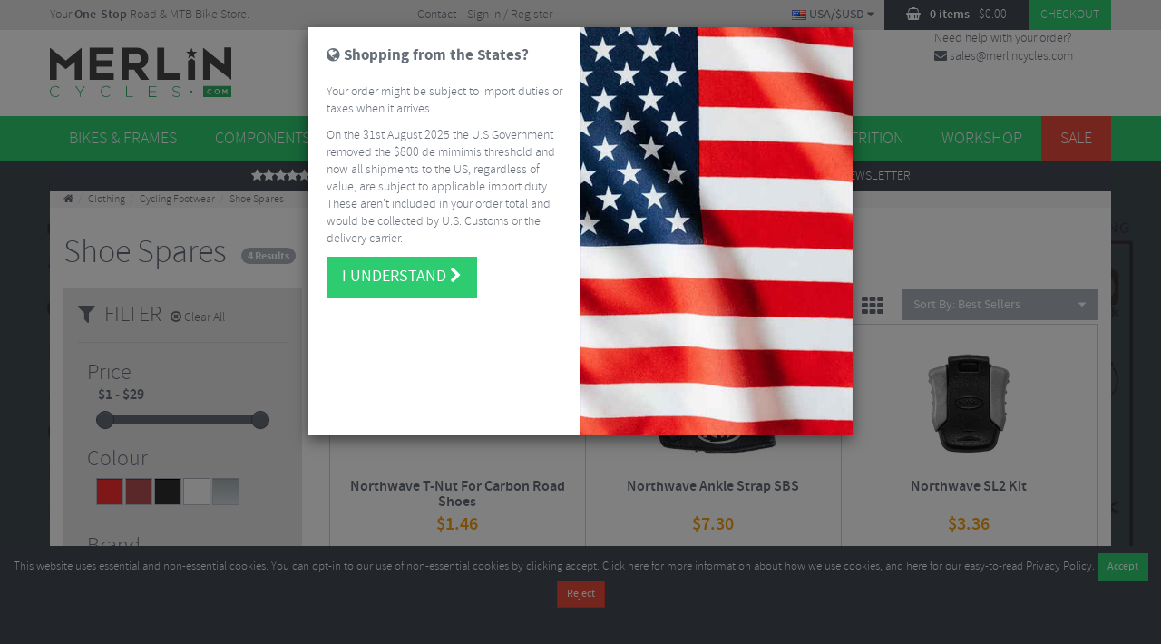

--- FILE ---
content_type: text/html; charset=UTF-8
request_url: https://www.merlincycles.com/shoe-spares-149080/?brand=northwave
body_size: 9401
content:
<!DOCTYPE html><html lang="en"> <head> <meta http-equiv="Content-Type" content="text/html; charset=utf-8"> <meta charset="utf-8"> <meta http-equiv="X-UA-Compatible" content="IE=edge"> <meta name="viewport" content="width=device-width, initial-scale=1"> <meta name="description" content=""> <meta name="keywords" content=""> <meta name="author" content=""><link rel="alternate" href="https://www.merlincycles.com/shoe-spares-149080/" hreflang="en-GB"><link rel="alternate" href="https://www.merlincycles.com/shoe-spares-149080/" hreflang="en"><link rel="alternate" href="https://www.merlincycles.com/shoe-spares-149080/" hreflang="x-default"><link rel="alternate" href="https://www.merlincycles.com/en-au/shoe-spares-149080/" hreflang="en-AU"><link rel="alternate" href="https://www.merlincycles.com/en-us/shoe-spares-149080/" hreflang="en-US"><link rel="alternate" href="https://www.merlincycles.com/ja-jp/shoe-spares-149080/" hreflang="ja-JP"><link rel="alternate" href="https://www.merlincycles.com/ja-jp/shoe-spares-149080/" hreflang="ja"><link rel="alternate" href="https://www.merlincycles.com/de-de/shoe-spares-149080/" hreflang="de-DE"><link rel="alternate" href="https://www.merlincycles.com/de-de/shoe-spares-149080/" hreflang="de"><link rel="preconnect" href="//sectigo.com"><link rel="preconnect" href="//secure.trust-provider.com"><link rel="preconnect" href="//apis.google.com"><link rel="preconnect" href="//connect.facebook.com"><link rel="icon" href="https://www.merlincycles.com/site/frontend/themes/merlin2015/images/icons/favicon.ico"><link rel="apple-touch-icon" href="https://www.merlincycles.com/site/frontend/themes/merlin2015/images/icons/touch-icon-iphone.png"><link rel="apple-touch-icon" sizes="76x76" href="https://www.merlincycles.com/site/frontend/themes/merlin2015/images/icons/touch-icon-ipad.png"><link rel="apple-touch-icon" sizes="120x120" href="https://www.merlincycles.com/site/frontend/themes/merlin2015/images/icons/touch-icon-iphone-retina.png"><link rel="apple-touch-icon" sizes="152x152" href="https://www.merlincycles.com/site/frontend/themes/merlin2015/images/icons/touch-icon-ipad-retina.png"> <title>Cycling Footwear | Free Delivery Available | Merlin Cycles</title><link href="/staticCss/site/frontend/themes/merlin2015/css/merlin2015-6778148.min.css" type="text/css" rel="stylesheet" media="all"/><style type="text/css">.categoryPage #background {	background-image: url("/assets/images/backgroundImage_2000_1500_ffffff_image-jpeg/194567_.jpg");
}</style><script type="text/javascript" src="https://www.googletagmanager.com/gtag.js?id=GTM-WQJ84S9" async></script> </head><body role="document" class="categoryPage langEn urlDeterminesSiteRegion productListingPage category149080" data-base-interface-url="/" data-base-interface-url-ajax="/ajax/" data-language-id="1" data-company-name-short="Merlin Cycles" data-hubbox-config-id="merlincycles" data-hubbox-locale="en-GB"><noscript><iframe src="https://www.googletagmanager.com/ns.html?id=GTM-WQJ84S9"	height="0" width="0" style="display:none;visibility:hidden"></iframe></noscript><!--[if lte IE 8]><div class="alert alert-warning browser-alert">You are using an <strong>outdated</strong> browser. Please <a href="http://browsehappy.com/?locale=en">upgrade your browser</a> to improve your experience.</div><![endif]--><noscript><div class="alert alert-warning browser-alert"><p class="h2">Please Enable Javascript!</p><p>This website relies heavily on Javascript in order to operate fully, and it seems that this functionality is turned off in your web browser.</p><p>Please enable Javascript to experience our website as intended.</p><p><a href="http://enable-javascript.com/">Click here for instructions</a></p><p>Kind regards, <a href="/contact-us.html">Merlin Cycles Ltd.</a></p></div></noscript><div id="siteRegionMismatchWarning"></div><div class="info-bar"><div class="container"><div class="row"><div class="tagline col-lg-4"><ul class="tagline"><li>Your <strong>One-Stop</strong> Road & MTB Bike Store.</li></ul></div><ul class="info-links col-sm-4 col-lg-3"><li class="contact"><a href="/contact-us.html">Contact</a></li><li class="login"></li><li class="account"></li></ul><div class="tools col-xs-12 col-sm-8 col-lg-5"><div class="btn-group user-links btnMobile"><button type="button" class="btn btn-default dropdown-toggle" data-toggle="dropdown" aria-expanded="false"><i class="fa fa-user"></i></button><ul class="dropdown-menu col-sm-4 col-lg-3"><li class="contact"><a href="/contact-us.html">Contact</a></li><li class="login"></li><li class="account"></li></ul></div><div id="mini-cart-outer"></div><div id="currency-switcher"><a class="currency-switcher btn btnMobile" data-toggle="modal" data-target="#international"><img src="" alt="" sizes="(max-width: 767px) 30px, 16px" /> <span class="btn-text"></span><span> <i class="fa fa-caret-down"></i></span></a></div><a class="mobileSearch btn btnMobile" id="searchToggle" data-toggle="modal" data-target="#mobileSearchForm"><i class="fa fa-search"></i></span></a><a class="mobileFilter btn btnMobile" id="filterToggle"><i class="fa fa-filter"></i></span></a><div id="international"></div></div><a href="/" class="session-homepageLink"><img class="mobileLogo" width="146" height="40" alt="MerlinCycles.com your one stop bike shop" src="/site/frontend/themes/merlin2015/images/merlin-logo-mobile.png"></a></div></div></div><!--Header--><div class="header"><div class="container"><div class="row"><div class="merlin col-sm-4 col-md-3 col-lg-3"><span>MerlinCycles.com your one stop bike shop</span><a href="/" id="headerLogoLink" class="session-homepageLink merlin-logo"><img src="/site/frontend/themes/merlin2015/images/merlin-logo.svg" alt="MerlinCycles.com your one stop bike shop" /></a></div><div class="search col-xs-12 col-sm-5 col-md-4 col-lg-4"> <form id="searchbar" method="get" action="/search" class="input-group" role="search"> <input type="text" id="searchInput" class="form-control search-field" autocomplete="off" placeholder="Search Merlin Cycles..." value="" name="w" data-min-autocomplete-chars="2"> <ul id="search_autocomplete" class="rich"></ul> <span class="input-group-btn"><button type="submit" class="search-btn btn btn-primary"><i class="fa fa-search"></i></button> </span> </form></div><div id="trustPilotMobileStars"><a href="/trustPilotReviews/" class="info-first" target="_blank"><i class="fa fa-star"></i><i class="fa fa-star"></i><i class="fa fa-star"></i><i class="fa fa-star"></i><i class="fa fa-star"></i> Reviews</a></div><div id="header-buttons" class="hidden-xs col-sm-3 col-md-2p5 col-lg-3"><div id="brands" class="brands"><button type="button" class="btn btn-default dropdown-toggle" data-toggle="dropdown" aria-expanded="false">Brands <span class="caret"></span></button></div><div id="guides" class="guides"><button type="button" class="btn btn-default dropdown-toggle" data-toggle="dropdown" aria-expanded="false">Guides <span class="caret"></span></button></div></div><div class="help col-md-2p5 col-lg-2" id="customerServicesHeader"></div></div></div></div><nav id="navigation" class="navbar navbar-default" role="navigation"> <div class="container"><div class="row"> <div class="navbar-header"> <button type="button" class="navbar-toggle" id="navbarToggle"><span class="navMobileHeader"><i class="fa fa-chevron-up left"></i><span class="navMobileHeaderText">Shop by Category</span><i class="fa fa-chevron-up right"></i></span> </button> </div><div class="collapse navbar-collapse" id="merlin-nav" data-node-id="root"><ul class="nav navbar-nav"><li class="dropdown bikes-frames"><a href="/bikes-frames-75264/" data-toggle="dropdown">Bikes &amp; Frames</a></li><li class="dropdown road-mtb-components"><a href="/road-mtb-components-75282/" data-toggle="dropdown">Components</a></li><li class="dropdown wheels"><a href="/wheels-75319/" data-toggle="dropdown">Wheels</a></li><li class="dropdown tyres-tubes"><a href="/tyres-tubes-75330/" data-toggle="dropdown">Tyres &amp; Tubes</a></li></ul><ul class="nav navbar-nav navbar-right"><li class="dropdown clothing-1"><a href="/clothing-1-75357/" data-toggle="dropdown">Clothing</a></li><li class="dropdown accessories"><a href="/accessories-75378/" data-toggle="dropdown">Accessories</a></li><li class="dropdown nutrition"><a href="/nutrition-75436/" data-toggle="dropdown">Nutrition</a></li><li class="dropdown workshop"><a href="/workshop-75442/" data-toggle="dropdown">Workshop</a></li><li class="dropdown sale"><a href="/sale-84112/" data-toggle="dropdown">Sale</a></li></ul> </div></div> </div></nav><div class="reasons"><div class="container"><div class="row"><div class="reason-bar"><a href="/trustPilotReviews/" class="info-first" target="_blank"><i class="fa fa-star"></i><i class="fa fa-star"></i><i class="fa fa-star"></i><i class="fa fa-star"></i><i class="fa fa-star"></i> Reviews</a><a class="hm freeDelivery" href="/shipping-postage.html"><i class="fa fa-check"></i> <span id="reasonsShippingMessage"><strong>Free</strong> Delivery on most GB orders over £60.00</span></a><a class="hm"href="/finance.html"><i class="fa fa-check"></i> Finance Available</a><a class="hm" href="/returns-policy.html"><i class="fa fa-check"></i> Easy returns</a><a class="hm newsletter" href="#newsletter" style="padding: 0;"><i class="fa fa-envelope-o"></i> <strong>Sign Up</strong> To Our Newsletter</a></div></div> </div> </div> <div id="background"></div><div id="mainContent" class="container" role="main"><div class="row"><div class="content"><ol class="breadcrumb"><li><a class="homepageLink" href="/"><i class="fa fa-home"></i></a></li><li><a href="/clothing-1-75357/"><span>Clothing</span></a></li><li><a href="/cycling-footwear-75359/"><span>Cycling Footwear</span></a></li><li><a class="last"><span>Shoe Spares</span></a></li></ol><div class="page-header col-md-12"><div class="page-header-content"><h1 class="page-title">Shoe Spares</h1><div class="result-count"><span class="badge">9 Results</span></div></div></div><div class="exposition col-sm-12 col-md-9"></div><div class="sidebar col-sm-12 col-md-3"><div class="filters"><div id="attribute-filter" class="attribute-filter hidden-on-mobile"><div class="attribute-filter-wrapper"><div class="filter-header"><span class="title"><i class="fa fa-filter"></i>&nbsp;&nbsp;Filter</span><div class="result-count"><span class="badge">9 Results</span></div><a href="#" class="clear-all"><i class="fa fa-times-circle-o"></i> Clear All</a><span class="filter-toggle"><i class="fa fa-caret-down"></i></span></div><div class="filter-body"><ol class="subCategories"></ol></div></div> </div></div></div><div class="main col-sm-12 col-md-9"><div class="offers"></div><div class="loyalty-offers"></div><div class="category-toolbar"><div class="product-sort"><div class="sort-dropdown btn-group"><button data-toggle="dropdown" class="btn btn-default dropdown-toggle" type="button">Sort By: <span class="sortedBy">Best Sellers</span> <i class="fa fa-caret-down"></i></button><ul role="menu" class="dropdown-menu"><li><a data-sortby="price-max" data-reverse="true" href="#">Price High to Low</a></li><li><a data-sortby="price-min" href="#">Price Low to High</a></li><li class="divider"></li><li><a data-sortby="bestseller" href="#">Best Sellers</a></li><li class="divider"></li><li><a data-sortby="discount-max" data-reverse="true" href="#">Discount High to Low</a></li><li><a data-sortby="discount-min" href="#">Discount Low to High</a></li></ul></div></div> <div class="product-view"><a href="#" title="Display products in list view"><i class="fa fa-th-list products-list-view"></i></a><a href="#" title="Display products in grid view"><i class="fa fa-th products-grid-view"></i></a></div></div><div class="product-listings"><ul class="products"><li class="product unpopulated restricted" data-hiddenInCountries='4' data-businessLocations='1,2' data-id="322012" data-stock="" data-stock-pbl='"1":"inStock","2":"outOfStock"' data-bestseller="0" data-brand="SIDI" data-basePrice='8.3333' data-colour='Silver|Red' data-baseRrp='8.3333' data-offers="" data-priceadditional="S:|T:1.2|T30:1.25|T53:1.25|T54:1.24|T1:1.1|T23:1.15|T2:1.2|T39:1.23|T40:1.21|T3:1.21|T41:1.21|T36:1.2|T68:1.25|T5:1.19|T6:1.21|T9:1.2|T10:1.19|T12:1.24|T66:1.27|T19:1.17|T37:1.23|T20:1.18|T22:1.21|T25:1.23|T26:1.23|T28:1.2|T65:1.22|T56:1.21|T38:1.22|T67:1.19|T15:1.22|T55:1.23" data-from="1:0,2:0"data-colour-image="Silver:Red|177175_sidi_replaceable_heel_carbon_shoes.jpg"><div class="stickers"></div><a href="#"><img class="lazy product-img" width="1" height="150" data-original="https://www.merlincycles.com/assets/images/productImage_150_150_ffffff_image-jpeg/177175_sidi_replaceable_heel_carbon_shoes.jpg"></a><h2 class="product-title"><a href="/sidi-replaceable-heel-carbon-shoes-322012.html">Sidi Replaceable Heel Carbon Shoes</a></h2><div class="short-desc">Sidi Replaceable Heel Carbon Shoes</div><div class="pricing"><div class="merlin-price"></div><div class="product-offers"></div><div class="product-savings"><span class="rrp">RRP <span class="v"></span></span><span class="saving"></span></div></div><div id="available-product-colour-variants"></div><div class="buttons"><div class="dropdown stock-info"><button class="btn btn-sm dropdown-toggle" type="button" data-toggle="dropdown">Stock Info <i class="fa fa-caret-down"></i></button><div class="dropdown-menu" role="menu"><i class="fa fa-spinner fa-spin"></i></div></div><a href="https://www.merlincycles.com/sidi-replaceable-heel-carbon-shoes-322012.html" class="btn btn-sm btn-primary buy-btn" title="Buy Sidi Replaceable Heel Carbon Shoes"><i class="fa fa-shopping-basket"></i> Buy Now</a></div><div class="payPalFinance"><div class="payPalPayInThree"></div><div class="payPalPayLater"></div></div><span><a href="https://www.merlincycles.com/shoe-spares-149080/" class="cat-link" title="View all Shoe Spares">View all Shoe Spares</a></span></li><li class="product unpopulated restricted" data-hiddenInCountries='4' data-businessLocations='1' data-id="122885" data-stock="" data-stock-pbl='"1":"inStock","2":"outOfStock"' data-bestseller="1" data-brand="SIDI" data-age_group='Adult' data-basePrice='8.33' data-colour='Silver|Red' data-gender='Male|Female|Male|Female' data-baseRrp='8.33' data-size='One Size' data-discipline='Road' data-offers="" data-priceadditional="S:|T:1.2|T30:1.25|T53:1.25|T54:1.24|T1:1.1|T23:1.15|T2:1.2|T39:1.23|T40:1.21|T3:1.21|T41:1.21|T36:1.2|T68:1.25|T5:1.19|T6:1.21|T9:1.2|T10:1.19|T12:1.24|T66:1.27|T19:1.17|T37:1.23|T20:1.18|T22:1.21|T25:1.23|T26:1.23|T28:1.2|T65:1.22|T56:1.21|T38:1.22|T67:1.19|T15:1.22|T55:1.23" data-from="1:0,2:0"data-colour-image="Silver:Red|42199_sidi_replaceable_106_anti_slip_heel.jpg"><div class="ratings-small"><a href="https://www.merlincycles.com/sidi-replaceable-106-anti-slip-heel-pad-122885.html" title="Read reviews for Sidi Replaceable 106 Anti-Slip Heel Pad"><i class="fa fa-star"></i><span>5/5</span></a></div><div class="stickers"></div><a href="#"><img class="lazy product-img" width="1" height="150" data-original="https://www.merlincycles.com/assets/images/productImage_150_150_ffffff_image-jpeg/42199_sidi_replaceable_106_anti_slip_heel.jpg"></a><h2 class="product-title"><a href="/sidi-replaceable-106-anti-slip-heel-pad-122885.html">Sidi Replaceable 106 Anti-Slip Heel Pad</a></h2><div class="short-desc">Sidi Replaceable 106 Anti-Slip Heel Pad</div><div class="pricing"><div class="merlin-price"></div><div class="product-offers"></div><div class="product-savings"><span class="rrp">RRP <span class="v"></span></span><span class="saving"></span></div></div><div id="available-product-colour-variants"></div><div class="buttons"><div class="dropdown stock-info"><button class="btn btn-sm dropdown-toggle" type="button" data-toggle="dropdown">Stock Info <i class="fa fa-caret-down"></i></button><div class="dropdown-menu" role="menu"><i class="fa fa-spinner fa-spin"></i></div></div><a href="https://www.merlincycles.com/sidi-replaceable-106-anti-slip-heel-pad-122885.html" class="btn btn-sm btn-primary buy-btn" title="Buy Sidi Replaceable 106 Anti-Slip Heel Pad"><i class="fa fa-shopping-basket"></i> Buy Now</a></div><div class="payPalFinance"><div class="payPalPayInThree"></div><div class="payPalPayLater"></div></div><span><a href="https://www.merlincycles.com/shoe-spares-149080/" class="cat-link" title="View all Shoe Spares">View all Shoe Spares</a></span></li><li class="product unpopulated restricted" data-hiddenInCountries='4' data-businessLocations='1,2' data-id="321214" data-stock="" data-stock-pbl='"1":"outOfStock","2":"outOfStock"' data-bestseller="2" data-brand="SIDI" data-basePrice='7.49' data-colour='Silver' data-custom='One Pair' data-baseRrp='8.33' data-discipline='MTB|Cyclocross|Gravel' data-offers="" data-priceadditional="S:|T:1.2|T30:1.25|T53:1.25|T54:1.24|T1:1.1|T23:1.15|T2:1.2|T39:1.23|T40:1.21|T3:1.21|T41:1.21|T36:1.2|T68:1.25|T5:1.19|T6:1.21|T9:1.2|T10:1.19|T12:1.24|T66:1.27|T19:1.17|T37:1.23|T20:1.18|T22:1.21|T25:1.23|T26:1.23|T28:1.2|T65:1.22|T56:1.21|T38:1.22|T67:1.19|T15:1.22|T55:1.23" data-from="1:0,2:0"data-colour-image="Silver|176329_sidi_mtb_cx_toe_studs.jpg"><div class="stickers"></div><a href="#"><img class="lazy product-img" width="1" height="150" data-original="https://www.merlincycles.com/assets/images/productImage_150_150_ffffff_image-jpeg/176329_sidi_mtb_cx_toe_studs.jpg"></a><h2 class="product-title"><a href="/sidi-mtb-cx-toe-studs-321214.html">Sidi MTB/CX Toe Studs</a></h2><div class="short-desc">Sidi MTB/CX Toe Studs</div><div class="pricing"><div class="merlin-price"></div><div class="product-offers"></div><div class="product-savings"><span class="rrp">RRP <span class="v"></span></span><span class="saving"></span></div></div><div id="available-product-colour-variants"></div><div class="buttons"><div class="dropdown stock-info"><button class="btn btn-sm dropdown-toggle" type="button" data-toggle="dropdown">Stock Info <i class="fa fa-caret-down"></i></button><div class="dropdown-menu" role="menu"><i class="fa fa-spinner fa-spin"></i></div></div><a href="https://www.merlincycles.com/sidi-mtb-cx-toe-studs-321214.html" class="btn btn-sm btn-primary buy-btn" title="Buy Sidi MTB/CX Toe Studs"><i class="fa fa-shopping-basket"></i> Buy Now</a></div><div class="payPalFinance"><div class="payPalPayInThree"></div><div class="payPalPayLater"></div></div><span><a href="https://www.merlincycles.com/shoe-spares-149080/" class="cat-link" title="View all Shoe Spares">View all Shoe Spares</a></span></li><li class="product unpopulated restricted" data-hiddenInCountries='4' data-businessLocations='1' data-id="112095" data-stock="" data-stock-pbl='"1":"inStock","2":"outOfStock"' data-bestseller="3" data-brand="SIDI" data-age_group='Adult' data-basePrice='20.83' data-colour='White' data-custom='Short' data-gender='Male' data-baseRrp='25' data-size='One Size' data-discipline='Road' data-offers="" data-priceadditional="S:|T:1.2|T30:1.25|T53:1.25|T54:1.24|T1:1.1|T23:1.15|T2:1.2|T39:1.23|T40:1.21|T3:1.21|T41:1.21|T36:1.2|T68:1.25|T5:1.19|T6:1.21|T9:1.2|T10:1.19|T12:1.24|T66:1.27|T19:1.17|T37:1.23|T20:1.18|T22:1.21|T25:1.23|T26:1.23|T28:1.2|T65:1.22|T56:1.21|T38:1.22|T67:1.19|T15:1.22|T55:1.23" data-from="1:0,2:0"data-colour-image="White|35664_sidi_techno_3_push_buckles.jpg"><div class="ratings-small"><a href="https://www.merlincycles.com/sidi-techno-3-push-buckles-112095.html" title="Read reviews for Sidi Techno 3 Push Buckles"><i class="fa fa-star"></i><span>5/5</span></a></div><div class="stickers"></div><a href="#"><img class="lazy product-img" width="1" height="150" data-original="https://www.merlincycles.com/assets/images/productImage_150_150_ffffff_image-jpeg/35664_sidi_techno_3_push_buckles.jpg"></a><h2 class="product-title"><a href="/sidi-techno-3-push-buckles-112095.html">Sidi Techno 3 Push Buckles</a></h2><div class="short-desc">Sidi Techno 3 Push Buckles</div><div class="pricing"><div class="merlin-price"></div><div class="product-offers"></div><div class="product-savings"><span class="rrp">RRP <span class="v"></span></span><span class="saving"></span></div></div><div id="available-product-colour-variants"></div><div class="buttons"><div class="dropdown stock-info"><button class="btn btn-sm dropdown-toggle" type="button" data-toggle="dropdown">Stock Info <i class="fa fa-caret-down"></i></button><div class="dropdown-menu" role="menu"><i class="fa fa-spinner fa-spin"></i></div></div><a href="https://www.merlincycles.com/sidi-techno-3-push-buckles-112095.html" class="btn btn-sm btn-primary buy-btn" title="Buy Sidi Techno 3 Push Buckles"><i class="fa fa-shopping-basket"></i> Buy Now</a></div><div class="payPalFinance"><div class="payPalPayInThree"></div><div class="payPalPayLater"></div></div><span><a href="https://www.merlincycles.com/shoe-spares-149080/" class="cat-link" title="View all Shoe Spares">View all Shoe Spares</a></span></li><li class="product unpopulated" data-businessLocations='1' data-id="260067" data-stock="" data-stock-pbl='"1":"inStock","2":"outOfStock"' data-bestseller="4" data-brand="Northwave" data-basePrice='1.08' data-colour='Silver' data-baseRrp='1.08' data-discipline='Road' data-offers="" data-priceadditional="S:1,7,12|T:1.2|T30:1.25|T53:1.25|T54:1.24|T1:1.1|T23:1.15|T2:1.2|T39:1.23|T40:1.21|T3:1.21|T41:1.21|T36:1.2|T68:1.25|T5:1.19|T6:1.21|T9:1.2|T10:1.19|T12:1.24|T66:1.27|T19:1.17|T37:1.23|T20:1.18|T22:1.21|T25:1.23|T26:1.23|T28:1.2|T65:1.22|T56:1.21|T38:1.22|T67:1.19|T15:1.22|T55:1.23" data-from="1:0,2:0"data-colour-image="Silver|108693_northwave_t_nut_for_carbon_road_shoes.jpg"><div class="stickers"></div><a href="#"><img class="lazy product-img" width="1" height="150" data-original="https://www.merlincycles.com/assets/images/productImage_150_150_ffffff_image-jpeg/108693_northwave_t_nut_for_carbon_road_shoes.jpg"></a><h2 class="product-title"><a href="/northwave-t-nut-for-carbon-road-shoes-260067.html">Northwave T-Nut For Carbon Road Shoes</a></h2><div class="short-desc">Northwave T-Nut For Carbon Road Shoes</div><div class="pricing"><div class="merlin-price"></div><div class="product-offers"></div><div class="product-savings"><span class="rrp">RRP <span class="v"></span></span><span class="saving"></span></div></div><div id="available-product-colour-variants"></div><div class="buttons"><div class="dropdown stock-info"><button class="btn btn-sm dropdown-toggle" type="button" data-toggle="dropdown">Stock Info <i class="fa fa-caret-down"></i></button><div class="dropdown-menu" role="menu"><i class="fa fa-spinner fa-spin"></i></div></div><a href="https://www.merlincycles.com/northwave-t-nut-for-carbon-road-shoes-260067.html" class="btn btn-sm btn-primary buy-btn" title="Buy Northwave T-Nut For Carbon Road Shoes"><i class="fa fa-shopping-basket"></i> Buy Now</a></div><div class="payPalFinance"><div class="payPalPayInThree"></div><div class="payPalPayLater"></div></div><span><a href="https://www.merlincycles.com/shoe-spares-149080/" class="cat-link" title="View all Shoe Spares">View all Shoe Spares</a></span></li><li class="product unpopulated" data-businessLocations='1' data-id="200791" data-stock="" data-stock-pbl='"1":"inStock","2":"outOfStock"' data-brand="Northwave" data-basePrice='5.41' data-colour='Black|White' data-baseRrp='5.41' data-discipline='Road|MTB' data-offers="" data-priceadditional="S:1,7,12|T:1.2|T30:1.25|T53:1.25|T54:1.24|T1:1.1|T23:1.15|T2:1.2|T39:1.23|T40:1.21|T3:1.21|T41:1.21|T36:1.2|T68:1.25|T5:1.19|T6:1.21|T9:1.2|T10:1.19|T12:1.24|T66:1.27|T19:1.17|T37:1.23|T20:1.18|T22:1.21|T25:1.23|T26:1.23|T28:1.2|T65:1.22|T56:1.21|T38:1.22|T67:1.19|T15:1.22|T55:1.23" data-from="1:0,2:0"data-colour-image="Black|81922_northwave_ankle_strap_sbs.jpg;White|81925_northwave_ankle_strap_sbs.jpg"><div class="stickers"></div><a href="#"><img class="lazy product-img" width="1" height="150" data-original="https://www.merlincycles.com/assets/images/productImage_150_150_ffffff_image-jpeg/81922_northwave_ankle_strap_sbs.jpg"></a><h2 class="product-title"><a href="/northwave-ankle-strap-sbs-200791.html">Northwave Ankle Strap SBS</a></h2><div class="short-desc">Northwave Ankle Strap SBS</div><div class="pricing"><div class="merlin-price"></div><div class="product-offers"></div><div class="product-savings"><span class="rrp">RRP <span class="v"></span></span><span class="saving"></span></div></div><div id="available-product-colour-variants"></div><div class="buttons"><div class="dropdown stock-info"><button class="btn btn-sm dropdown-toggle" type="button" data-toggle="dropdown">Stock Info <i class="fa fa-caret-down"></i></button><div class="dropdown-menu" role="menu"><i class="fa fa-spinner fa-spin"></i></div></div><a href="https://www.merlincycles.com/northwave-ankle-strap-sbs-200791.html" class="btn btn-sm btn-primary buy-btn" title="Buy Northwave Ankle Strap SBS"><i class="fa fa-shopping-basket"></i> Buy Now</a></div><div class="payPalFinance"><div class="payPalPayInThree"></div><div class="payPalPayLater"></div></div><span><a href="https://www.merlincycles.com/shoe-spares-149080/" class="cat-link" title="View all Shoe Spares">View all Shoe Spares</a></span></li><li class="product unpopulated" data-businessLocations='1' data-id="260079" data-stock="" data-stock-pbl='"1":"inStock","2":"outOfStock"' data-brand="Northwave" data-basePrice='2.49' data-colour='Black' data-baseRrp='2.49' data-discipline='Road|MTB' data-offers="" data-priceadditional="S:1,7,12|T:1.2|T30:1.25|T53:1.25|T54:1.24|T1:1.1|T23:1.15|T2:1.2|T39:1.23|T40:1.21|T3:1.21|T41:1.21|T36:1.2|T68:1.25|T5:1.19|T6:1.21|T9:1.2|T10:1.19|T12:1.24|T66:1.27|T19:1.17|T37:1.23|T20:1.18|T22:1.21|T25:1.23|T26:1.23|T28:1.2|T65:1.22|T56:1.21|T38:1.22|T67:1.19|T15:1.22|T55:1.23" data-from="1:0,2:0"data-colour-image="Black|108699_northwave_sl2_kit.jpg"><div class="stickers"></div><a href="#"><img class="lazy product-img" width="1" height="150" data-original="https://www.merlincycles.com/assets/images/productImage_150_150_ffffff_image-jpeg/108699_northwave_sl2_kit.jpg"></a><h2 class="product-title"><a href="/northwave-sl2-kit-260079.html">Northwave SL2 Kit</a></h2><div class="short-desc">Northwave SL2 Kit</div><div class="pricing"><div class="merlin-price"></div><div class="product-offers"></div><div class="product-savings"><span class="rrp">RRP <span class="v"></span></span><span class="saving"></span></div></div><div id="available-product-colour-variants"></div><div class="buttons"><div class="dropdown stock-info"><button class="btn btn-sm dropdown-toggle" type="button" data-toggle="dropdown">Stock Info <i class="fa fa-caret-down"></i></button><div class="dropdown-menu" role="menu"><i class="fa fa-spinner fa-spin"></i></div></div><a href="https://www.merlincycles.com/northwave-sl2-kit-260079.html" class="btn btn-sm btn-primary buy-btn" title="Buy Northwave SL2 Kit"><i class="fa fa-shopping-basket"></i> Buy Now</a></div><div class="payPalFinance"><div class="payPalPayInThree"></div><div class="payPalPayLater"></div></div><span><a href="https://www.merlincycles.com/shoe-spares-149080/" class="cat-link" title="View all Shoe Spares">View all Shoe Spares</a></span></li><li class="product unpopulated" data-businessLocations='1' data-id="325954" data-stock="" data-stock-pbl='"1":"inStock","2":"outOfStock"' data-brand="QUOC" data-basePrice='15.8333' data-colour='Brown;Gum' data-custom='45-47' data-size='XLarge' data-baseRrp='15.8333' data-discipline='Road' data-offers="" data-priceadditional="S:7,25,26|T:1.2|T30:1.25|T53:1.25|T54:1.24|T1:1.1|T23:1.15|T2:1.2|T39:1.23|T40:1.21|T3:1.21|T41:1.21|T36:1.2|T68:1.25|T5:1.19|T6:1.21|T9:1.2|T10:1.19|T12:1.24|T66:1.27|T19:1.17|T37:1.23|T20:1.18|T22:1.21|T25:1.23|T26:1.23|T28:1.2|T65:1.22|T56:1.21|T38:1.22|T67:1.19|T15:1.22|T55:1.23" data-from="1:0,2:0"data-colour-image="Brown|179941_quoc_escape_road_replacement_heel_pads.jpg"><div class="stickers"></div><a href="#"><img class="lazy product-img" width="1" height="150" data-original="https://www.merlincycles.com/assets/images/productImage_150_150_ffffff_image-jpeg/179941_quoc_escape_road_replacement_heel_pads.jpg"></a><h2 class="product-title"><a href="/quoc-escape-road-replacement-heel-pads-325954.html">QUOC Escape Road Replacement Heel Pads</a></h2><div class="short-desc">QUOC Escape Road Replacement Heel Pads</div><div class="pricing"><div class="merlin-price"></div><div class="product-offers"></div><div class="product-savings"><span class="rrp">RRP <span class="v"></span></span><span class="saving"></span></div></div><div id="available-product-colour-variants"></div><div class="buttons"><div class="dropdown stock-info"><button class="btn btn-sm dropdown-toggle" type="button" data-toggle="dropdown">Stock Info <i class="fa fa-caret-down"></i></button><div class="dropdown-menu" role="menu"><i class="fa fa-spinner fa-spin"></i></div></div><a href="https://www.merlincycles.com/quoc-escape-road-replacement-heel-pads-325954.html" class="btn btn-sm btn-primary buy-btn" title="Buy QUOC Escape Road Replacement Heel Pads"><i class="fa fa-shopping-basket"></i> Buy Now</a></div><div class="payPalFinance"><div class="payPalPayInThree"></div><div class="payPalPayLater"></div></div><span><a href="https://www.merlincycles.com/shoe-spares-149080/" class="cat-link" title="View all Shoe Spares">View all Shoe Spares</a></span></li><li class="product unpopulated" data-businessLocations='1' data-id="339446" data-stock="" data-stock-pbl='"1":"inStock","2":"outOfStock"' data-brand="Northwave" data-basePrice='7.49' data-colour='Black' data-custom='Pack Of 4' data-baseRrp='8.325' data-offers="" data-priceadditional="S:1,7,12|T:1.2|T30:1.25|T53:1.25|T54:1.24|T1:1.1|T23:1.15|T2:1.2|T39:1.23|T40:1.21|T3:1.21|T41:1.21|T36:1.2|T68:1.25|T5:1.19|T6:1.21|T9:1.2|T10:1.19|T12:1.24|T66:1.27|T19:1.17|T37:1.23|T20:1.18|T22:1.21|T25:1.23|T26:1.23|T28:1.2|T65:1.22|T56:1.21|T38:1.22|T67:1.19|T15:1.22|T55:1.23" data-from="1:0,2:0"data-colour-image="Black|195639_northwave_kit_cross_metal_studs.jpg"><div class="stickers"></div><a href="#"><img class="lazy product-img" width="1" height="150" data-original="https://www.merlincycles.com/assets/images/productImage_150_150_ffffff_image-jpeg/195639_northwave_kit_cross_metal_studs.jpg"></a><h2 class="product-title"><a href="/northwave-cx-mtb-metal-shoe-studs-339446.html">Northwave CX/MTB Metal Shoe Studs</a></h2><div class="short-desc">Northwave Cross Metal Studs - Pack Of 4</div><div class="pricing"><div class="merlin-price"></div><div class="product-offers"></div><div class="product-savings"><span class="rrp">RRP <span class="v"></span></span><span class="saving"></span></div></div><div id="available-product-colour-variants"></div><div class="buttons"><div class="dropdown stock-info"><button class="btn btn-sm dropdown-toggle" type="button" data-toggle="dropdown">Stock Info <i class="fa fa-caret-down"></i></button><div class="dropdown-menu" role="menu"><i class="fa fa-spinner fa-spin"></i></div></div><a href="https://www.merlincycles.com/northwave-cx-mtb-metal-shoe-studs-339446.html" class="btn btn-sm btn-primary buy-btn" title="Buy Northwave CX/MTB Metal Shoe Studs"><i class="fa fa-shopping-basket"></i> Buy Now</a></div><div class="payPalFinance"><div class="payPalPayInThree"></div><div class="payPalPayLater"></div></div><span><a href="https://www.merlincycles.com/shoe-spares-149080/" class="cat-link" title="View all Shoe Spares">View all Shoe Spares</a></span></li></ul></div></div><div id="financeEstimatorModal" class="modal fade" tabindex="-1" role="dialog" aria-hidden="true"><div class="modal-dialog"><div class="modal-content"><div class="modal-body"></div><div class="modal-footer"><button type="button" class="btn btn-primary" data-dismiss="modal">OK</button></div></div></div></div><div class="modal payPalPayInThree" id="payPalPayInThree"><div class="modal-dialog"><div class="modal-content"><div class="modal-header"><button type="button" class="close btn" data-dismiss="modal"><i class="fa fa-close"></i></button><p class="modal-title h4"><i class="fa fa-paypal"></i> PayPal Pay in 3</p></div><div class="modal-body" style="overflow:hidden; padding:0" data-content-url="/ajax/paypal-pay-in-3.html?bare=1&noCache=1"><div class="wait" style="height:300px; text-align:center;"><i style="font-size:40px; text-align: center; position: relative; top: calc(50% - 40px);" class="fa fa-spin fa-spinner"></i></div></div></div></div></div><div class="modal payPalPayLater" id="payPalPayLater"><div class="modal-dialog"><div class="modal-content"><div class="modal-header"><button type="button" class="close btn" data-dismiss="modal"><i class="fa fa-close"></i></button><img alt="PayPal Credit Logo" class="logo" id="logo" src="/site/frontend/themes/merlin2015/images/pp-logo-banner-modal.svg"></div><div class="modal-body" style="overflow:hidden; padding:0" data-content-url="/ajax/paypal-pay-later.html?bare=1&noCache=1"><div class="wait" style="height:300px; text-align:center;"><i style="font-size:40px; text-align: center; position: relative; top: calc(50% - 40px);" class="fa fa-spin fa-spinner"></i></div></div></div></div></div><svg style="display:none;" version="1.1" xmlns="http://www.w3.org/2000/svg" xmlns:xlink="http://www.w3.org/1999/xlink" x="0px" y="0px" viewBox="0 0 100 114.4" enable-background="new 0 0 100 114" xml:space="preserve"><defs><g id="loyalty-icon"><circle style="fill:currentColor;" class="medal" cx="49.8" cy="75.1" r="39.3"></circle><g class="ribbon"><path d="m 32.3,0 10,21.4 3.9,-8.2 L 40,0 Z"></path><path d="M-0.2,0l20.1,43c1.7-1.6,3.6-3.2,5.6-4.5L7.5,0H-0.2z"></path><path d="M92.1,0.1l-18,38.4c2,1.3,3.9,2.9,5.6,4.5l20-42.9H92.1z"></path><path d="M59.7,0L45,31.4c1.6-0.2,3.2-0.3,4.9-0.3c1,0,2,0,3,0.1L67.3,0.1L59.7,0z"></path></g></g></defs></svg><svg style="display:none;" version="1.1" xmlns="http://www.w3.org/2000/svg" xmlns:xlink="http://www.w3.org/1999/xlink" x="0px" y="0px" viewBox="0 0 100 114.4" enable-background="new 0 0 100 114.4" xml:space="preserve"><defs><g id="offer-icon" class="offer-icon" transform="translate(-0.24489618,1.5961799)"><path style="fill:currentColor;fill-opacity:1;stroke-width:2.9076581" d="m 89.705975,55.598917 8.956626,8.761917 q 1.947089,1.817287 1.298062,4.543217 -0.778837,2.661026 -3.37496,3.310057 l -12.201781,3.115348 3.439864,12.071975 q 0.778837,2.661027 -1.233159,4.543216 -1.88219,2.011996 -4.543216,1.233159 L 69.975436,89.737942 66.860088,101.93972 q -0.649031,2.59613 -3.310058,3.37496 -0.778837,0.12981 -1.233158,0.12981 -2.011996,0 -3.310058,-1.42787 l -8.761917,-8.956625 -8.761917,8.956625 q -1.817287,1.94709 -4.543216,1.29806 -2.661027,-0.71393 -3.310058,-3.37496 L 30.514358,89.737942 18.442383,93.177806 q -2.661026,0.778837 -4.543216,-1.233159 -2.011996,-1.882189 -1.233159,-4.543216 L 16.105872,75.329456 3.9040915,72.214108 Q 1.3079679,71.565077 0.52913083,68.904051 -0.11990006,66.178121 1.8271926,64.360834 L 10.783819,55.598917 1.8271926,46.837 Q -0.11990006,45.019714 0.52913083,42.293784 1.3079679,39.632757 3.9040915,38.983727 L 16.105872,35.868378 12.666008,23.796404 q -0.778837,-2.661027 1.233159,-4.543217 1.88219,-2.011995 4.543216,-1.233158 L 30.514358,21.459892 33.629706,9.2581117 Q 34.278737,6.5970851 36.939764,5.9480542 39.60079,5.1692171 41.48298,7.1812129 l 8.761917,9.0215291 8.761917,-9.0215291 q 1.88219,-1.9470927 4.543216,-1.2331587 2.661027,0.6490309 3.310058,3.3100575 l 3.115348,12.2017803 12.071975,-3.439863 q 2.661026,-0.778837 4.543216,1.233158 2.011996,1.88219 1.233159,4.543217 l -3.439864,12.071974 12.201781,3.115349 q 2.596123,0.64903 3.37496,3.310057 0.649027,2.72593 -1.298062,4.543216 z"></path></g></defs></svg></div></div> </div><div id="footer"></div> <div id="placeholderSuffixes"></div><script>var m_enFbTrkCallInProgressPromise=false;	function enFbTrk() {	if (m_enFbTrkCallInProgressPromise) return m_enFbTrkCallInProgressPromise;	return m_enFbTrkCallInProgressPromise = new Promise(function (resolve, reject) {	sessionData.loadFetchSessionData().then(function(){	!function(f,b,e,v,n,t,s)	{if(f.fbq)return;n=f.fbq=function(){n.callMethod?	n.callMethod.apply(n,arguments):n.queue.push(arguments)};	if(!f._fbq)f._fbq=n;n.push=n;n.loaded=!0;n.version='2.0';	n.queue=[];t=b.createElement(e);t.async=!0;	t.src=v;s=b.getElementsByTagName(e)[0];	s.parentNode.insertBefore(t,s)}(window,document,'script',	'https://connect.facebook.net/en_US/fbevents.js');	fbq('init', '609824257249793');	fbq('track', 'PageView');	resolve();	},	function(){	reject();	});	});	};</script><div id="GTS_CONTAINER"></div><button class="btn" id="loyaltyOverlay"><i class="fa fa-gift hidden-xs"></i> Merlin Rewards<span id="loyaltyOverlayPoints" class="badge"></span></button><script id="mcjs">!function(c,h,i,m,p){m=c.createElement(h),p=c.getElementsByTagName(h)[0],m.async=1,m.src=i,p.parentNode.insertBefore(m,p)}(document,"script","https://chimpstatic.com/mcjs-connected/js/users/447a71d3b77f2960001029233/ecefb71f9b3538dcb282cc3a2.js");</script><script type='text/javascript' src='https://code.jquery.com/jquery-3.5.1.min.js' crossorigin='anonymous' integrity='sha256-9/aliU8dGd2tb6OSsuzixeV4y/faTqgFtohetphbbj0='></script><script type="text/javascript">var availableRegions='{"16":{"className":"SiteRegion","id":"16","name":"UK - English","urlPrefix":""},"1":{"className":"SiteRegion","id":"1","name":"Global","urlPrefix":""},"12":{"className":"SiteRegion","id":"12","name":"AUS - English","urlPrefix":"en-au"},"6":{"className":"SiteRegion","id":"6","name":"JP - English","urlPrefix":"en-jp"},"13":{"className":"SiteRegion","id":"13","name":"USA - English","urlPrefix":"en-us"},"8":{"className":"SiteRegion","id":"8","name":"UK - Japanese","urlPrefix":"ja-gb"},"7":{"className":"SiteRegion","id":"7","name":"AUS - Japanese","urlPrefix":"ja-au"},"14":{"className":"SiteRegion","id":"14","name":"JP - Japanese","urlPrefix":"ja-jp"},"9":{"className":"SiteRegion","id":"9","name":"USA - Japanese","urlPrefix":"ja-us"},"18":{"className":"SiteRegion","id":"18","name":"DE - German","urlPrefix":"de-de"}}';var httpUrl='https://www.merlincycles.com/';var httpsUrl='https://www.merlincycles.com/';var settingsCookieDomain='merlincycles.com';var basePage='/CategoryPage/';var baseAjaxPage='/ajax/CategoryPage/';var renderTime=1768264872;window.jQuery||document.write('<script src="/framework/common/thirdparty/jQuery/jquery-3.5.1-min.js"><\/script><script src="/framework/common/thirdparty/jQuery/jquery-migrate-3.3.2-min.js"><\/script>')</script><script type='text/javascript' src='/staticJavascript/site/frontend/themes/merlin2015/javascript/static/formValidation_slim-2badb6d.min.js'></script><script type='text/javascript' src='/staticJavascript/site/frontend/themes/merlin2015/javascript/static/formValidation-bootstrap-74a279b.min.js'></script><script type='text/javascript' src='/staticJavascript/site/frontend/themes/merlin2015/javascript/static/page-017d547.min.js'></script><script type='text/javascript' src='/staticJavascript/site/frontend/themes/merlin2015/javascript/static/nodePage-0044c9f.min.js'></script><script type='text/javascript' src='/staticJavascript/site/frontend/themes/merlin2015/javascript/static/accordion-eba1950.min.js'></script><script type='text/javascript' src='/staticJavascript/site/frontend/themes/merlin2015/javascript/static/categoryPage-8e19f80.min.js'></script><script type='text/javascript' src='/staticJavascript/site/frontend/themes/merlin2015/javascript/static/sorter-9c6f127.min.js'></script><script type='text/javascript' src='/staticJavascript/site/frontend/themes/merlin2015/javascript/static/jquery.lazyload.ratelimit-0326f99.min.js'></script><script type='text/javascript' src='/staticJavascript/site/frontend/themes/merlin2015/javascript/static/jsonldFAQs-e164b6f.min.js'></script><script type='text/javascript' src='/staticJavascript/site/frontend/themes/merlin2015/javascript/static/jquery-ui-e20bd37.min.js'></script><script type='text/javascript' src='/staticJavascript/site/frontend/themes/merlin2015/javascript/static/jquery.ui.slider-deb9ad5.min.js'></script><script type='text/javascript' src='/staticJavascript/site/frontend/themes/merlin2015/javascript/static/filter-27d1ebd.min.js'></script><script type="text/javascript" src="/staticJavascript/site/frontend/themes/merlin2015/javascript/static/financeBraintree-6f46b34.min.js"></script><script type="text/javascript" src="/staticJavascript/site/frontend/themes/merlin2015/javascript/static/payPalPayLater-b8dd9e2.min.js"></script><script type="text/javascript" src="/staticJavascript/site/frontend/themes/merlin2015/javascript/static/payPalPayInThree-93119d0.min.js"></script><script type="text/javascript" src="/staticJavascript/site/frontend/themes/merlin2015/javascript/static/mailchimpTracking-1b38cc9.min.js"></script><script type="text/javascript">var currentInterface='frontend';rs.availableRegionalSettings={'country':'deliveryCountry','language':'language','currency':'currency','carrierServiceLevel':'carrierServiceLevel','siteRegion':'siteRegion'};var productNewDays=30;merlinWebsite.quantitySpinnerMaxValue=99;merlinWebsite.businessLocationAddresses={"1":{"address":"Merlin Cycles Ltd., Unit A4 Buckshaw Link, Ordnance Road, Buckshaw Village, Chorley PR7 7EL United Kingdom","data":{"tel":"+44 (0)1772 432431","email":"sales@merlincycles.com","companyNumber":"02826103","vatNumber":"GB604764933"}},"2":{"address":"Merlin Cycles GmbH, Robert-Bosch-Str. 17, Ostfildern 73760 Germany","data":{"tel":"","email":"sales@merlincycles.com","companyNumber":"HRB 784456","vatNumber":"DE356571604"}}};var publisher={'@type':'Organisation','name':'Merlin Cycles','url':'https://www.merlincycles.com/'}
addGoogleCertifiedShop=function(){
window.gts=window.gts||[];gts.push(["id","506557"]);gts.push(["badge_position","BOTTOM_LEFT"]);gts.push(["locale","en_GB"]);gts.push(["google_base_subaccount_id","1275681"]);gts.push(["google_base_country","GB"]);gts.push(["google_base_language","en"]);const gcs=document.createElement("script");gcs.type="text/javascript";gcs.async=true;gcs.src="https://www.googlecommerce.com/trustedstores/api/js";const s=document.getElementsByTagName("script")[0];s.parentNode.insertBefore(gcs,s);};sessionData.loadFetchSessionData().then(function(){
if(sessionData.getCookiesAccepted()){
addGoogleCertifiedShop();}
});window.dataLayer=window.dataLayer||[];function gtagd(){
dataLayer.push(arguments);}
function gtag(){
merlinWebsite.initialiseGoogleTagManager().then(function(){
dataLayer.push(arguments[0]);}.bind(this,arguments));};gtag('js',new Date());sessionData.loadFetchSessionData().then(function(){
if(sessionData.getCookiesAccepted()){
gtag('config','GTM-WQJ84S9');}
else {
gtag('config','GTM-WQJ84S9',{'anonymize_ip':true });}
});var ajaxUri='https://www.merlincycles.com/shoe-spares-149080/';var filterAdditionalInfo={"colour":{"original":{"Silver":"Silver","Red":"Red","White":"White","Black":"Black","Brown":"Brown"},"title":"Colour","position":20,"label_order":["Red","Orange","Yellow","Green","Blue","Purple","Pink","Brown","Beige","Black","Grey","White","Silver","Gold","High Vis","Multicolour","Transparent","*"]},"age_group":{"title":"Age Group"},"gender":{"title":"Gender"},"custom":{"title":"Custom"},"size":{"title":"Size"},"price":{"position":10,"title":"Price"},"brand":{"position":30,"title":"Brand"},"discipline":{"position":40}}
var uniqueId=null;$('#mainContent .content').on('regionalSettingsInitialise',function(){var currentUrlPrefix=rs.getCurrentUrlPrefix();if(currentUrlPrefix.length>0)currentUrlPrefix=currentUrlPrefix+'/';$('head').append('<link rel="canonical" href="'+httpsUrl+currentUrlPrefix+'shoe-spares-149080/">');$('#mainContent .content').trigger('canonicalUrlInitialise')});sessionData.loadFetchSessionData().then(function(){registry.get('payPalPayLater').then(function(payPalPayLater){$('.products .product').each(function(){var productElement=$(this);var financeOffersDiv=$('.payPalFinance .payPalPayLater',productElement);financeOffersDiv.html(payPalPayLater.getFinanceOfferButton(ecommerce.roundPrice(product.getPrice(productElement))));});});registry.get('payPalPayInThree').then(function(payPalPayInThree){$('.products .product').each(function(){var productElement=$(this);var financeOffersDiv=$('.payPalFinance .payPalPayInThree',productElement);financeOffersDiv.html(payPalPayInThree.getFinanceOfferButton(ecommerce.roundPrice(product.getPrice(productElement))));});});});var jsonldBreadcrumbListPlugin=new JsonldBreadcrumbListPlugin();jsonldBreadcrumbListPlugin.enabled=1;jsonldBreadcrumbListPlugin.initialise();</script><script>gtag('event', 'page_view', {	ecomm_pagetype:'category',	ecomm_category:"Shoe Spares"	});</script><div id="cookieConsent"></div><div id="popups"></div> </body></html>

--- FILE ---
content_type: text/html; charset=UTF-8
request_url: https://www.merlincycles.com/pageComponent/getSiteNavigationHtml
body_size: 5057
content:
	<nav id="navigation" class="navbar navbar-default snippetLoaded" role="navigation">
		<div class="container">
				<div class="row">
					
				
					
						<!-- Collect the nav links, forms, and other content for toggling -->
						<div id="merlin-nav" data-node-id="root">
							<ul class="nav navbar-nav">
								
									
								
									<li class="dropdown bikes-frames" data-level="1" data-node-id="75264">
										<a href="/bikes-frames-75264/" data-toggle="dropdown">Bikes &amp; Frames</a>
										
											
												<div class="dropdown-menu mega-menu" role="menu">
													
													<div class="menu-items">
														
															<ul class="bikes" data-level="2" data-node-id="75265">
																<li><a class="menu-title" href="/bikes-75265/">Bikes</a></li>
																
																	<li data-level="3" data-node-id="75266" data-leaf="1"><a href="/mountain-bikes-75266/">Mountain Bikes</a></li>
																
																	<li data-level="3" data-node-id="75267" data-leaf="1"><a href="/road-bikes-75267/">Road Bikes</a></li>
																
																	<li data-level="3" data-node-id="75268" data-leaf="1"><a href="/gravel-bikes-75268/">Gravel Bikes</a></li>
																
																	<li data-level="3" data-node-id="75269" data-leaf="1"><a href="/time-trial-bikes-triathlon-bikes-75269/">Time Trial &amp; Triathlon Bikes</a></li>
																
																	<li data-level="3" data-node-id="75272" data-leaf="1"><a href="/commuter-urban-bikes-75272/">Commuter &amp; Urban Bikes</a></li>
																
																	<li data-level="3" data-node-id="75273" data-leaf="1"><a href="/kids-bikes-75273/">Kids Bikes</a></li>
																
																	<li data-level="3" data-node-id="85951" data-leaf="1"><a href="/electric-bikes-85951/">Electric Bikes</a></li>
																
															</ul>
														
															<ul class="bike-frames" data-level="2" data-node-id="75275">
																<li><a class="menu-title" href="/bike-frames-75275/">Bike Frames</a></li>
																
																	<li data-level="3" data-node-id="75276" data-leaf="1"><a href="/road-bike-frames-75276/">Road Bike Frames</a></li>
																
																	<li data-level="3" data-node-id="75277" data-leaf="1"><a href="/mountain-bike-frames-75277/">Mountain Bike Frames</a></li>
																
																	<li data-level="3" data-node-id="75278" data-leaf="1"><a href="/cyclocross-gravel-bike-frames-75278/">Cyclocross &amp; Gravel Bike Frames</a></li>
																
															</ul>
														
															<ul class="bike-frame-accessories" data-level="2" data-node-id="75279">
																<li><a class="menu-title" href="/bike-frame-accessories-75279/">Frame Accessories</a></li>
																
																	<li data-level="3" data-node-id="75280" data-leaf="1"><a href="/frame-spares-75280/">Frame Spares</a></li>
																
																	<li data-level="3" data-node-id="75281"><a href="/bike-frame-protection-75281/">Frame Protection</a></li>
																
																	<li data-level="3" data-node-id="100410" data-leaf="1"><a href="/e-bike-spares-100410/">E-Bike Spares</a></li>
																
															</ul>
														
													</div>
												</div>
											
										
									</li>
								
									
								
									<li class="dropdown road-mtb-components children-are-views" data-level="1" data-node-id="75282">
										<a href="/road-mtb-components-75282/" data-toggle="dropdown">Components</a>
										
											
												<div class="dropdown-menu mega-menu views" role="menu">
													
														<div class="view-selector">
															<ul>
																<li class="view-button active"><a data-view="" class="dropdown-toggle view-title" href="#">All</a></li>
																<li class="view-button "><a data-view="Road" class="dropdown-toggle view-title" href="#">Road</a></li>
																<li class="view-button "><a data-view="MTB" class="dropdown-toggle view-title" href="#">MTB</a></li>
															</ul>
														</div>
													
													<div class="menu-items">
														
															<ul class="gear-drivechain" data-level="2" data-node-id="93713">
																<li data-urlMTB='/' data-urlRoad='/'><a class="menu-title" href="/gear-drivechain-93713/">Gear &amp; Drivechain</a></li>
																
																	<li data-urlMTB='/bottom-brackets-81158/' data-urlRoad='/road-bike-bottom-brackets-cups-75284/' data-level="3" data-node-id="93714"><a href="/bottom-brackets-cups-93714/">Bottom Brackets &amp; Cups</a></li>
																
																	<li data-urlMTB='/cassettes-81163/' data-urlRoad='/road-bike-cassettes-sprockets-75288/' data-level="3" data-node-id="93719"><a href="/cassettes-sprockets-93719/">Cassettes &amp; Sprockets</a></li>
																
																	<li data-urlMTB='/' data-level="3" data-node-id="81192" data-leaf="1"><a href="/mtb-chain-guides-81192/">Chain Guides</a></li>
																
																	<li data-urlMTB='/chainrings-81161/' data-urlRoad='/road-bike-chainrings-75286/' data-level="3" data-node-id="93717"><a href="/chainrings-93717/">Chainrings</a></li>
																
																	<li data-urlRoad='/chains-chain-accessories-75287/' data-urlMTB='/chains-chain-accessories-81162/' data-level="3" data-node-id="93718"><a href="/chains-chain-accessories-93718/">Chains &amp; Chain Accessories</a></li>
																
																	<li data-urlMTB='/' data-level="3" data-node-id="81193" data-leaf="1"><a href="/mtb-chainset-bash-guards-81193/">Chainset Bash Guards</a></li>
																
																	<li data-urlMTB='/chainsets-81160/' data-urlRoad='/road-bike-chainsets-75285/' data-level="3" data-node-id="93715"><a href="/chainsets-93715/">Chainsets</a></li>
																
																	<li data-urlRoad='/' data-level="3" data-node-id="75292" data-leaf="1"><a href="/road-bike-electronic-components-75292/">Electronic Components</a></li>
																
																	<li data-urlMTB='/front-derailleurs-81164/' data-urlRoad='/road-bike-front-derailleurs-82346/' data-level="3" data-node-id="93726"><a href="/front-derailleurs-93726/">Front Derailleurs</a></li>
																
																	<li data-urlMTB='/gear-cables-81167/' data-urlRoad='/road-gear-cables-75291/' data-level="3" data-node-id="93722"><a href="/road-gear-cables-93722/">Gear Cables</a></li>
																
																	<li data-urlMTB='/gear-levers-81166/' data-urlRoad='/road-bike-gear-levers-75290/' data-level="3" data-node-id="93721"><a href="/gear-levers-93721/">Gear Levers &amp; Shifters</a></li>
																
																	<li data-urlMTB='/groupsets-81168/' data-urlRoad='/road-bike-groupsets-75294/' data-level="3" data-node-id="93716"><a href="/groupsets-93716/">Groupsets</a></li>
																
																	<li data-urlMTB='/jockey-wheels-83360/' data-urlRoad='/bicycle-jockey-jockey-wheels-83359/' data-level="3" data-node-id="93727"><a href="/bicycle-jockey-wheels-93727/">Jockey Wheels</a></li>
																
																	<li data-urlRoad='/' data-level="3" data-node-id="75293" data-leaf="1"><a href="/road-bike-power-meter-components-75293/">Power Meter Components</a></li>
																
																	<li data-urlMTB='/rear-derailleurs-81165/' data-urlRoad='/road-bike-rear-derailleurs-75289/' data-level="3" data-node-id="93720"><a href="/rear-derailleurs-93720/">Rear Derailleurs</a></li>
																
																	<li data-urlRoad='/' data-level="3" data-node-id="83350" data-leaf="1"><a href="/road-bike-single-speed-components-83350/">Single Speed Components</a></li>
																
															</ul>
														
															<ul class="bicycle-braking" data-level="2" data-node-id="93728">
																<li data-urlMTB='/' data-urlRoad='/'><a class="menu-title" href="/bicycle-braking-93728/">Braking</a></li>
																
																	<li data-urlRoad='/brake-pads-75298/' data-urlMTB='/brake-pads-81170/' data-level="3" data-node-id="93729"><a href="/brake-disc-pads-93729/">Brake &amp; Disc Pads</a></li>
																
																	<li data-urlRoad='/brake-cables-75301/' data-urlMTB='/brake-cables-hoses-81172/' data-level="3" data-node-id="93732"><a href="/brake-cables-93732/">Brake Cables</a></li>
																
																	<li data-urlRoad='/' data-level="3" data-node-id="75300" data-leaf="1"><a href="/road-bike-brake-calipers-75300/">Brake Calipers</a></li>
																
																	<li data-urlRoad='/' data-urlMTB='/' data-level="3" data-node-id="94131"><a href="/brake-levers-94131/">Brake Levers</a></li>
																
																	<li data-urlRoad='/v-brakes-75305/' data-urlMTB='/v-brakes-81177/' data-level="3" data-node-id="93733"><a href="/cantilever-v-brakes-93733/">Cantilever &amp; V Brakes</a></li>
																
																	<li data-urlRoad='/road-disc-brakes-75303/' data-urlMTB='/disc-brakes-81175/' data-level="3" data-node-id="93734"><a href="/disc-brakes-93734/">Disc Brakes</a></li>
																
																	<li data-urlMTB='/mtb-disc-brake-rotors-spares-81176/' data-urlRoad='/road-bike-disc-brake-rotors-spares-75304/' data-level="3" data-node-id="94544"><a href="/disc-brake-rotors-spares-94544/">Disc Brake Rotors &amp; Spares</a></li>
																
															</ul>
														
															<ul class="cockpit" data-level="2" data-node-id="93737">
																<li data-urlMTB='/' data-urlRoad='/'><a class="menu-title" href="/cockpit-93737/">Cockpit</a></li>
																
																	<li data-urlRoad='/' data-level="3" data-node-id="83588" data-leaf="1"><a href="/road-bike-aero-tribars-83588/">Aero Tribars</a></li>
																
																	<li data-urlMTB='/' data-level="3" data-node-id="81194" data-leaf="1"><a href="/mtb-handlebar-grips-81194/">Handlebar Grips</a></li>
																
																	<li data-urlRoad='/' data-level="3" data-node-id="75318" data-leaf="1"><a href="/road-bike-handlebar-tape-75318/">Handlebar Tape</a></li>
																
																	<li data-urlMTB='/h andlebars-81186/' data-urlRoad='/h andlebars-75312/' data-level="3" data-node-id="93738"><a href="/handlebars-93738/">Handlebars</a></li>
																
																	<li data-urlMTB='/mtb-headset-spares-85453/' data-urlRoad='/road-bike-headset-spares-85450/' data-level="3" data-node-id="93747"><a href="/headset-spares-93747/">Headset Spares</a></li>
																
																	<li data-urlMTB='/headsets-81187/' data-urlRoad='/headsets-75313/' data-level="3" data-node-id="93739"><a href="/headsets-93739/">Headsets</a></li>
																
																	<li data-urlMTB='/bike-pedals-cleats-81191/' data-urlRoad='/pedals-cleats-75317/' data-level="3" data-node-id="93743"><a href="/pedals-cleats-93743/">Pedals &amp; Cleats</a></li>
																
																	<li data-urlRoad='/saddles-75315/' data-urlMTB='/saddles-81189/' data-level="3" data-node-id="93741"><a href="/saddles-93741/">Saddles</a></li>
																
																	<li data-urlMTB='/seatpost-collars-83590/' data-urlRoad='/seatpost-collars-83589/' data-level="3" data-node-id="93746"><a href="/seatpost-collars-93746/">Seatpost Collars</a></li>
																
																	<li data-urlMTB='/seatposts-81190/' data-urlRoad='/seatposts-75316/' data-level="3" data-node-id="93742"><a href="/seatposts-93742/">Seatposts</a></li>
																
																	<li data-urlMTB='/stems-81188/' data-urlRoad='/stems-75314/' data-level="3" data-node-id="93740"><a href="/stems-93740/">Stems</a></li>
																
															</ul>
														
															<ul class="forks-suspension" data-level="2" data-node-id="93756">
																<li data-urlMTB='/' data-urlRoad='/'><a class="menu-title" href="/forks-suspension-93756/">Forks &amp; Suspension</a></li>
																
																	<li data-urlMTB='/' data-level="3" data-node-id="81180"><a href="/mtb-suspension-forks-81180/">Suspension Forks</a></li>
																
																	<li data-urlMTB='/' data-level="3" data-node-id="81182" data-leaf="1"><a href="/mtb-suspension-shock-pumps-81182/">Suspension Shock Pumps</a></li>
																
																	<li data-urlRoad='/' data-level="3" data-node-id="111352" data-leaf="1"><a href="/road-bike-forks-111352/">Road Bike Forks</a></li>
																
																	<li data-level="3" data-node-id="232592" data-leaf="1"><a href="/suspension-spares-232592/">Suspension Spares</a></li>
																
																	<li data-urlMTB='/' data-level="3" data-node-id="321263" data-leaf="1"><a href="/rear-shocks-1-321263/">Rear Shocks</a></li>
																
															</ul>
														
													</div>
												</div>
											
										
									</li>
								
									
								
									<li class="dropdown wheels" data-level="1" data-node-id="75319">
										<a href="/wheels-75319/" data-toggle="dropdown">Wheels</a>
										
											
												<div class="dropdown-menu mega-menu" role="menu">
													
													<div class="menu-items">
														
															<ul class="road-bike-wheels" data-level="2" data-node-id="80385">
																<li><a class="menu-title" href="/road-bike-wheels-80385/">Road Wheels</a></li>
																
																	<li data-level="3" data-node-id="75320" data-leaf="1"><a href="/factory-road-rim-brake-wheels-75320/">Factory Road Rim Brake Wheels</a></li>
																
																	<li data-level="3" data-node-id="75322" data-leaf="1"><a href="/track-single-speed-wheels-75322/">Track/Single Speed Wheels</a></li>
																
																	<li data-level="3" data-node-id="92604" data-leaf="1"><a href="/factory-road-disc-wheels-92604/">Factory Road Disc Wheels</a></li>
																
															</ul>
														
															<ul class="mtb-wheels" data-level="2" data-node-id="80386">
																<li><a class="menu-title" href="/mtb-wheels-80386/">MTB Wheels</a></li>
																
																	<li data-level="3" data-node-id="75321" data-leaf="1"><a href="/mountain-bike-wheels-75321/">Mountain Bike Wheels</a></li>
																
															</ul>
														
															<ul class="wheel-spares-accessories" data-level="2" data-node-id="75325">
																<li><a class="menu-title" href="/wheel-spares-accessories-75325/">Wheel Spares &amp; Accessories</a></li>
																
																	<li data-level="3" data-node-id="75326" data-leaf="1"><a href="/wheel-spares-75326/">Wheel Spares</a></li>
																
																	<li data-level="3" data-node-id="75327" data-leaf="1"><a href="/wheel-spokes-nipples-75327/">Wheel Spokes &amp; Nipples</a></li>
																
																	<li data-level="3" data-node-id="75328" data-leaf="1"><a href="/bike-wheel-skewers-75328/">Skewers</a></li>
																
																	<li data-level="3" data-node-id="101370" data-leaf="1"><a href="/bike-wheel-rims-101370/">Rims</a></li>
																
																	<li data-level="3" data-node-id="106560" data-leaf="1"><a href="/hubs-106560/">Hubs</a></li>
																
															</ul>
														
													</div>
												</div>
											
										
									</li>
								
									
								
									<li class="dropdown tyres-tubes" data-level="1" data-node-id="75330">
										<a href="/tyres-tubes-75330/" data-toggle="dropdown">Tyres &amp; Tubes</a>
										
											
												<div class="dropdown-menu mega-menu" role="menu">
													
													<div class="menu-items">
														
															<ul class="bike-tyres" data-level="2" data-node-id="80387">
																<li><a class="menu-title" href="/bike-tyres-80387/">Bike Tyres</a></li>
																
																	<li data-level="3" data-node-id="75331" data-leaf="1"><a href="/road-bike-tyres-75331/">Road Tyres</a></li>
																
																	<li data-level="3" data-node-id="75332" data-leaf="1"><a href="/mountain-bike-tyres-75332/">Mountain Bike Tyres</a></li>
																
																	<li data-level="3" data-node-id="75333" data-leaf="1"><a href="/cyclocross-gravel-tyres-75333/">Cyclocross/Gravel Tyres</a></li>
																
																	<li data-level="3" data-node-id="75335" data-leaf="1"><a href="/touring-hybrid-bike-tyres-75335/">Touring &amp; Hybrid Tyres</a></li>
																
																	<li data-level="3" data-node-id="75336" data-leaf="1"><a href="/indoor-training-tyres-75336/">Indoor Training Tyres</a></li>
																
															</ul>
														
															<ul class="bike-tyre-accessories" data-level="2" data-node-id="80390">
																<li><a class="menu-title" href="/bike-tyre-accessories-80390/">Bike Tyre Accessories</a></li>
																
																	<li data-level="3" data-node-id="75337" data-leaf="1"><a href="/inner-tubes-75337/">Inner Tubes</a></li>
																
																	<li data-level="3" data-node-id="83591" data-leaf="1"><a href="/rim-cement-83591/">Rim Cement</a></li>
																
																	<li data-level="3" data-node-id="75338" data-leaf="1"><a href="/puncture-repair-75338/">Puncture Repair</a></li>
																
																	<li data-level="3" data-node-id="80388" data-leaf="1"><a href="/tubeless-accessories-80388/">Tubeless Accessories</a></li>
																
																	<li data-level="3" data-node-id="80389" data-leaf="1"><a href="/rim-tape-80389/">Rim Tape</a></li>
																
																	<li data-level="3" data-node-id="80391" data-leaf="1"><a href="/valve-extensions-80391/">Valve Extensions</a></li>
																
																	<li data-level="3" data-node-id="313493" data-leaf="1"><a href="/tubeless-sealant-313493/">Tubeless Sealant</a></li>
																
															</ul>
														
													</div>
												</div>
											
										
									</li>
								
									
										</ul>
										<ul class="nav navbar-nav navbar-right">
									
								
									<li class="dropdown clothing-1" data-level="1" data-node-id="75357">
										<a href="/clothing-1-75357/" data-toggle="dropdown">Clothing</a>
										
											
												<div class="dropdown-menu mega-menu" role="menu">
													
													<div class="menu-items">
														
															<ul class="cycling-clothing" data-level="2" data-node-id="75340">
																<li><a class="menu-title" href="/cycling-clothing-75340/">Cycling Clothing</a></li>
																
																	<li data-level="3" data-node-id="75341" data-leaf="1"><a href="/short-sleeved-cycling-jerseys-75341/">Short Sleeved Jerseys</a></li>
																
																	<li data-level="3" data-node-id="75342" data-leaf="1"><a href="/long-sleeved-cycling-jerseys-75342/">Long Sleeved Jerseys</a></li>
																
																	<li data-level="3" data-node-id="75343" data-leaf="1"><a href="/cycling-bib-shorts-75343/">Bib Shorts</a></li>
																
																	<li data-level="3" data-node-id="75344" data-leaf="1"><a href="/cycling-shorts-75344/">Shorts</a></li>
																
																	<li data-level="3" data-node-id="75345" data-leaf="1"><a href="/3-4-length-shorts-75345/">3/4 Length Shorts</a></li>
																
																	<li data-level="3" data-node-id="75346" data-leaf="1"><a href="/cycling-bib-tights-trousers-75346/">Bib Tights &amp; Trousers</a></li>
																
																	<li data-level="3" data-node-id="75347" data-leaf="1"><a href="/cycling-jackets-75347/">Jackets</a></li>
																
																	<li data-level="3" data-node-id="75348" data-leaf="1"><a href="/cycling-gilets-75348/">Gilets</a></li>
																
																	<li data-level="3" data-node-id="75349" data-leaf="1"><a href="/cycling-base-layers-75349/">Base Layers</a></li>
																
																	<li data-level="3" data-node-id="75350" data-leaf="1"><a href="/cycling-socks-75350/">Socks</a></li>
																
																	<li data-level="3" data-node-id="75351" data-leaf="1"><a href="/cycling-gloves-mitts-75351/">Gloves &amp; Mitts</a></li>
																
																	<li data-level="3" data-node-id="75352" data-leaf="1"><a href="/arm-leg-and-knee-warmers-75352/">Arm, Leg And Knee Warmers</a></li>
																
																	<li data-level="3" data-node-id="75353" data-leaf="1"><a href="/cycling-headwear-75353/">Headwear</a></li>
																
																	<li data-level="3" data-node-id="82545" data-leaf="1"><a href="/cycling-skin-suits-tri-suits-82545/">Skin Suits / Tri Suits</a></li>
																
																	<li data-level="3" data-node-id="83351" data-leaf="1"><a href="/kids-cycling-clothing-83351/">Kids Cycling Clothing</a></li>
																
																	<li data-level="3" data-node-id="83352" data-leaf="1"><a href="/mtb-body-armour-83352/">Body Armour</a></li>
																
																	<li data-level="3" data-node-id="84213" data-leaf="1"><a href="/clothing-care-84213/">Clothing Care</a></li>
																
															</ul>
														
															<ul class="cycling-team-clothing" data-level="2" data-node-id="75358">
																<li><a class="menu-title" href="/cycling-team-clothing-75358/">Cycling Team Clothing</a></li>
																
																	<li data-level="3" data-node-id="334675" data-leaf="1"><a href="/kalas-team-replica-334675/">Kalas Team Replica</a></li>
																
																	<li data-level="3" data-node-id="334676" data-leaf="1"><a href="/merlin-rivington-brew-co-racing-team-334676/">Merlin Rivington Brew. Co. Racing Team</a></li>
																
															</ul>
														
															<ul class="cycling-footwear" data-level="2" data-node-id="75359">
																<li><a class="menu-title" href="/cycling-footwear-75359/">Cycling Footwear</a></li>
																
																	<li data-level="3" data-node-id="75360" data-leaf="1"><a href="/road-bike-shoes-75360/">Road Shoes</a></li>
																
																	<li data-level="3" data-node-id="75361" data-leaf="1"><a href="/mountain-bike-shoes-75361/">Mountain Bike Shoes</a></li>
																
																	<li data-level="3" data-node-id="75362" data-leaf="1"><a href="/overshoes-booties-75362/">Overshoes &amp; Booties</a></li>
																
																	<li data-level="3" data-node-id="149080" data-leaf="1"><a href="/shoe-spares-149080/">Shoe Spares</a></li>
																
															</ul>
														
															<ul class="bike-helmets" data-level="2" data-node-id="75364">
																<li><a class="menu-title" href="/bike-helmets-75364/">Bike Helmets</a></li>
																
																	<li data-level="3" data-node-id="75365" data-leaf="1"><a href="/road-bike-helmets-75365/">Road Helmets</a></li>
																
																	<li data-level="3" data-node-id="75366" data-leaf="1"><a href="/mountain-bike-helmets-75366/">Mountain Bike Helmets</a></li>
																
																	<li data-level="3" data-node-id="75367" data-leaf="1"><a href="/helmet-spares-accessories-75367/">Helmet Spares &amp; Accessories</a></li>
																
																	<li data-level="3" data-node-id="83291" data-leaf="1"><a href="/kids-bike-helmets-83291/">Kids Bike Helmets</a></li>
																
															</ul>
														
															<ul class="sports-eyewear" data-level="2" data-node-id="75369">
																<li><a class="menu-title" href="/sports-eyewear-75369/">Sports Eyewear</a></li>
																
																	<li data-level="3" data-node-id="75370" data-leaf="1"><a href="/cycling-sunglasses-75370/">Sunglasses</a></li>
																
																	<li data-level="3" data-node-id="75371" data-leaf="1"><a href="/mountain-bike-goggles-75371/">Goggles</a></li>
																
															</ul>
														
															<ul class="casual-clothing" data-level="2" data-node-id="75373">
																<li><a class="menu-title" href="/casual-clothing-75373/">Casual Clothing</a></li>
																
																	<li data-level="3" data-node-id="75375" data-leaf="1"><a href="/cycling-t-shirts-75375/">T-Shirts</a></li>
																
																	<li data-level="3" data-node-id="75376" data-leaf="1"><a href="/cycling-hoodies-75376/">Hoodies</a></li>
																
															</ul>
														
													</div>
												</div>
											
										
									</li>
								
									
								
									<li class="dropdown accessories" data-level="1" data-node-id="75378">
										<a href="/accessories-75378/" data-toggle="dropdown">Accessories</a>
										
											
												<div class="dropdown-menu mega-menu" role="menu">
													
													<div class="menu-items">
														
															<ul class="bike-accessories" data-level="2" data-node-id="75380">
																<li><a class="menu-title" href="/bike-accessories-75380/">Bike Accessories</a></li>
																
																	<li data-level="3" data-node-id="75381" data-leaf="1"><a href="/bike-locks-security-75381/">Locks &amp; Security</a></li>
																
																	<li data-level="3" data-node-id="75383" data-leaf="1"><a href="/bicycle-mirrors-75383/">Bicycle Mirrors</a></li>
																
																	<li data-level="3" data-node-id="75384" data-leaf="1"><a href="/bicycle-bells-horns-75384/">Bicycle Bells &amp; Horns</a></li>
																
																	<li data-level="3" data-node-id="75386" data-leaf="1"><a href="/bicycle-mudguards-75386/">Mudguards</a></li>
																
																	<li data-level="3" data-node-id="75387" data-leaf="1"><a href="/gear-hangers-75387/">Gear Hangers</a></li>
																
																	<li data-level="3" data-node-id="75388" data-leaf="1"><a href="/bike-frame-protectors-75388/">Frame Protectors</a></li>
																
																	<li data-level="3" data-node-id="75391" data-leaf="1"><a href="/embrocation-chamois-creme-75391/">Embrocation &amp; Chamois Creme</a></li>
																
															</ul>
														
															<ul class="bicycle-lighting" data-level="2" data-node-id="75393">
																<li><a class="menu-title" href="/bicycle-lighting-75393/">Bicycle Lighting</a></li>
																
																	<li data-level="3" data-node-id="75394" data-leaf="1"><a href="/bike-light-sets-75394/">Bike Light Sets</a></li>
																
																	<li data-level="3" data-node-id="75396"><a href="/rear-bike-lights-75396/">Rear Bike Lights</a></li>
																
																	<li data-level="3" data-node-id="75397" data-leaf="1"><a href="/front-bike-lights-75397/">Front Bike Lights</a></li>
																
																	<li data-level="3" data-node-id="336897" data-leaf="1"><a href="/bike-light-accessories-336897/">Bike Light Accessories</a></li>
																
															</ul>
														
															<ul class="hydration-1" data-level="2" data-node-id="75403">
																<li><a class="menu-title" href="/hydration-1-75403/">Hydration</a></li>
																
																	<li data-level="3" data-node-id="75405" data-leaf="1"><a href="/bike-bottles-75405/">Bike Bottles</a></li>
																
																	<li data-level="3" data-node-id="75406" data-leaf="1"><a href="/bottle-cages-75406/">Bottle Cages</a></li>
																
																	<li data-level="3" data-node-id="75407" data-leaf="1"><a href="/hydration-packs-75407/">Hydration Packs</a></li>
																
																	<li data-level="3" data-node-id="83600" data-leaf="1"><a href="/hydration-pack-accessories-83600/">Hydration Pack Accessories</a></li>
																
															</ul>
														
															<ul class="cycling-gift-vouchers" data-level="2" data-node-id="83354" data-leaf="1">
																<li><a class="menu-title" href="/cycling-gift-vouchers-83354/">Cycling Gift Vouchers</a></li>
																
															</ul>
														
															<ul class="bike-gadgets" data-level="2" data-node-id="75409">
																<li><a class="menu-title" href="/bike-gadgets-75409/">Bike Gadgets</a></li>
																
																	<li data-level="3" data-node-id="75410" data-leaf="1"><a href="/cycle-computers-75410/">Cycle Computers</a></li>
																
																	<li data-level="3" data-node-id="75411" data-leaf="1"><a href="/heart-rate-monitors-75411/">Heart Rate Monitors</a></li>
																
																	<li data-level="3" data-node-id="75413" data-leaf="1"><a href="/gps-cycle-computers-75413/">GPS Cycle Computers</a></li>
																
																	<li data-level="3" data-node-id="75414" data-leaf="1"><a href="/sports-watches-75414/">Sports Watches</a></li>
																
																	<li data-level="3" data-node-id="83353" data-leaf="1"><a href="/cycle-computer-accessories-83353/">Cycle Computer Accessories</a></li>
																
																	<li data-level="3" data-node-id="280540"><a href="/gadgets-and-accessories-280540/">Gadgets and Accessories</a></li>
																
																	<li data-level="3" data-node-id="323641" data-leaf="1"><a href="/gopro-action-cameras-323641/">GoPro Action Cameras</a></li>
																
																	<li data-level="3" data-node-id="323662" data-leaf="1"><a href="/action-camera-accessories-323662/">Action Camera Accessories</a></li>
																
															</ul>
														
															<ul class="bike-luggage-transport" data-level="2" data-node-id="75415">
																<li><a class="menu-title" href="/bike-luggage-transport-75415/">Bike Luggage &amp; Transport</a></li>
																
																	<li data-level="3" data-node-id="75417" data-leaf="1"><a href="/bike-bags-75417/">Bike Bags</a></li>
																
																	<li data-level="3" data-node-id="75418" data-leaf="1"><a href="/bike-wheel-bags-75418/">Wheel Bags</a></li>
																
																	<li data-level="3" data-node-id="75419" data-leaf="1"><a href="/car-bike-racks-75419/">Bike Racks</a></li>
																
																	<li data-level="3" data-node-id="75421" data-leaf="1"><a href="/pannier-bags-75421/">Pannier Bags</a></li>
																
																	<li data-level="3" data-node-id="75422" data-leaf="1"><a href="/pannier-racks-75422/">Pannier Racks</a></li>
																
																	<li data-level="3" data-node-id="75423" data-leaf="1"><a href="/bike-saddle-frame-packs-75423/">Saddle &amp; Frame Packs</a></li>
																
																	<li data-level="3" data-node-id="75425" data-leaf="1"><a href="/rucksacks-holdalls-75425/">Rucksacks &amp; Holdalls</a></li>
																
															</ul>
														
															<ul class="training" data-level="2" data-node-id="75426">
																<li><a class="menu-title" href="/training-75426/">Training</a></li>
																
																	<li data-level="3" data-node-id="75428" data-leaf="1"><a href="/cycling-turbo-trainers-75428/">Turbo Trainers</a></li>
																
																	<li data-level="3" data-node-id="75429" data-leaf="1"><a href="/cycle-rollers-75429/">Cycle Rollers</a></li>
																
																	<li data-level="3" data-node-id="83655" data-leaf="1"><a href="/trainer-accessories-83655/">Trainer Accessories</a></li>
																
															</ul>
														
															<ul class="child-bike-seats-trailers" data-level="2" data-node-id="83355">
																<li><a class="menu-title" href="/child-bike-seats-trailers-83355/">Child Bike Seats &amp; Trailers</a></li>
																
																	<li data-level="3" data-node-id="83356" data-leaf="1"><a href="/child-bike-seats-83356/">Child Bike Seats</a></li>
																
																	<li data-level="3" data-node-id="83357" data-leaf="1"><a href="/child-tag-a-long-bikes-83357/">Child Tag-a-Long Bikes</a></li>
																
																	<li data-level="3" data-node-id="83358" data-leaf="1"><a href="/child-bike-trailers-83358/">Child Bike Trailers</a></li>
																
															</ul>
														
													</div>
												</div>
											
										
									</li>
								
									
								
									<li class="dropdown nutrition" data-level="1" data-node-id="75436">
										<a href="/nutrition-75436/" data-toggle="dropdown">Nutrition</a>
										
											
												<div class="dropdown-menu mega-menu" role="menu">
													
													<div class="menu-items">
														
															<ul class="energy-and-nutrition" data-level="2" data-node-id="44336">
																<li><a class="menu-title" href="/energy-and-nutrition-44336/">Energy and Nutrition</a></li>
																
																	<li data-level="3" data-node-id="61318" data-leaf="1"><a href="/sports-energy-drinks-61318/">Drinks</a></li>
																
																	<li data-level="3" data-node-id="62951" data-leaf="1"><a href="/energy-supplements-62951/">Supplements</a></li>
																
																	<li data-level="3" data-node-id="84414" data-leaf="1"><a href="/energy-bars-84414/">Bars</a></li>
																
																	<li data-level="3" data-node-id="84415" data-leaf="1"><a href="/energy-hydration-gels-84415/">Gels</a></li>
																
															</ul>
														
													</div>
												</div>
											
										
									</li>
								
									
								
									<li class="dropdown workshop" data-level="1" data-node-id="75442">
										<a href="/workshop-75442/" data-toggle="dropdown">Workshop</a>
										
											
												<div class="dropdown-menu mega-menu" role="menu">
													
													<div class="menu-items">
														
															<ul class="bike-tools-maintenance" data-level="2" data-node-id="80393">
																<li><a class="menu-title" href="/bike-tools-maintenance-80393/">Bike Tools &amp; Maintenance</a></li>
																
																	<li data-level="3" data-node-id="75443" data-leaf="1"><a href="/workshop-tools-75443/">Workshop Tools</a></li>
																
																	<li data-level="3" data-node-id="75444" data-leaf="1"><a href="/bicycle-pumps-75444/">Bicycle Pumps</a></li>
																
																	<li data-level="3" data-node-id="75445" data-leaf="1"><a href="/multitools-75445/">Multitools</a></li>
																
																	<li data-level="3" data-node-id="75447" data-leaf="1"><a href="/bike-cleaning-75447/">Bike Cleaning</a></li>
																
																	<li data-level="3" data-node-id="75449" data-leaf="1"><a href="/bike-lubrication-fluids-75449/">Bike Lubrication &amp; Fluids</a></li>
																
																	<li data-level="3" data-node-id="75450" data-leaf="1"><a href="/workstands-75450/">Workstands</a></li>
																
																	<li data-level="3" data-node-id="75451" data-leaf="1"><a href="/bike-storage-75451/">Bike Storage</a></li>
																
															</ul>
														
													</div>
												</div>
											
										
									</li>
								
									
								
									<li class="dropdown sale" data-level="1" data-node-id="84112">
										<a href="/sale-84112/" data-toggle="dropdown">Sale</a>
										
											
												<div class="dropdown-menu mega-menu" role="menu">
													
													<div class="menu-items">
														
															<ul class="sale-1" data-level="2" data-node-id="89976">
																<li><a class="menu-title" href="/sale-1-89976/">Sale</a></li>
																
																	<li data-level="3" data-node-id="84114" data-leaf="1"><a href="/clothing-84114/">Clothing</a></li>
																
																	<li data-level="3" data-node-id="89971" data-leaf="1"><a href="/wheels-1-89971/">Wheels</a></li>
																
																	<li data-level="3" data-node-id="89973" data-leaf="1"><a href="/bikes-and-frames-89973/">Bikes and Frames</a></li>
																
																	<li data-level="3" data-node-id="89975" data-leaf="1"><a href="/parts-and-accessories-89975/">Parts and Accessories</a></li>
																
															</ul>
														
													</div>
												</div>
											
										
									</li>
								

								
									
										<!-- sale menu -->
										
										<!-- /sale menu -->
									
								
							</ul><!-- /.navbar-right -->
					    </div><!-- /.navbar-collapse -->
					
					
				</div><!-- /.row -->
		 </div><!-- /.container -->
	</nav><!-- navigation -->
	<nav id="mobileNavigation" class="navbar navbar-default" role="navigation">
					    <div class="navbar-header">
			      <button type="button" class="navbar-toggle" id="navbarToggle">
						<span class="navMobileHeader">
							<i class="fa fa-chevron-up left"></i>
							<span class="navMobileHeaderText">Shop by Category</span>
							<i class="fa fa-chevron-up right"></i>
						</span>	
			      </button>
			    </div>
		<div class="subMenuMobile"></div>
	</nav>					





--- FILE ---
content_type: text/html; charset=UTF-8
request_url: https://www.merlincycles.com/en-us/shoe-spares-149080/?brand=northwave
body_size: 9150
content:
<!DOCTYPE html><html lang="en"> <head> <meta http-equiv="Content-Type" content="text/html; charset=utf-8"> <meta charset="utf-8"> <meta http-equiv="X-UA-Compatible" content="IE=edge"> <meta name="viewport" content="width=device-width, initial-scale=1"> <meta name="description" content=""> <meta name="keywords" content=""> <meta name="author" content=""><link rel="alternate" href="https://www.merlincycles.com/shoe-spares-149080/" hreflang="en-GB"><link rel="alternate" href="https://www.merlincycles.com/shoe-spares-149080/" hreflang="en"><link rel="alternate" href="https://www.merlincycles.com/shoe-spares-149080/" hreflang="x-default"><link rel="alternate" href="https://www.merlincycles.com/en-au/shoe-spares-149080/" hreflang="en-AU"><link rel="alternate" href="https://www.merlincycles.com/en-us/shoe-spares-149080/" hreflang="en-US"><link rel="alternate" href="https://www.merlincycles.com/ja-jp/shoe-spares-149080/" hreflang="ja-JP"><link rel="alternate" href="https://www.merlincycles.com/ja-jp/shoe-spares-149080/" hreflang="ja"><link rel="alternate" href="https://www.merlincycles.com/de-de/shoe-spares-149080/" hreflang="de-DE"><link rel="alternate" href="https://www.merlincycles.com/de-de/shoe-spares-149080/" hreflang="de"><link rel="preconnect" href="//sectigo.com"><link rel="preconnect" href="//secure.trust-provider.com"><link rel="preconnect" href="//apis.google.com"><link rel="preconnect" href="//connect.facebook.com"><link rel="icon" href="https://www.merlincycles.com/site/frontend/themes/merlin2015/images/icons/favicon.ico"><link rel="apple-touch-icon" href="https://www.merlincycles.com/site/frontend/themes/merlin2015/images/icons/touch-icon-iphone.png"><link rel="apple-touch-icon" sizes="76x76" href="https://www.merlincycles.com/site/frontend/themes/merlin2015/images/icons/touch-icon-ipad.png"><link rel="apple-touch-icon" sizes="120x120" href="https://www.merlincycles.com/site/frontend/themes/merlin2015/images/icons/touch-icon-iphone-retina.png"><link rel="apple-touch-icon" sizes="152x152" href="https://www.merlincycles.com/site/frontend/themes/merlin2015/images/icons/touch-icon-ipad-retina.png"> <title>Cycling Footwear | Free Delivery Available | Merlin Cycles</title><link href="/staticCss/site/frontend/themes/merlin2015/css/merlin2015-6778148.min.css" type="text/css" rel="stylesheet" media="all"/><style type="text/css">.categoryPage #background {	background-image: url("/assets/images/backgroundImage_2000_1500_ffffff_image-jpeg/194567_.jpg");
}</style><script type="text/javascript" src="https://www.googletagmanager.com/gtag.js?id=GTM-WQJ84S9" async></script> </head><body role="document" class="categoryPage langEn urlDeterminesSiteRegion productListingPage category149080" data-base-interface-url="/" data-base-interface-url-ajax="/ajax/" data-language-id="1" data-company-name-short="Merlin Cycles" data-hubbox-config-id="merlincycles" data-hubbox-locale="en-GB"><noscript><iframe src="https://www.googletagmanager.com/ns.html?id=GTM-WQJ84S9"	height="0" width="0" style="display:none;visibility:hidden"></iframe></noscript><!--[if lte IE 8]><div class="alert alert-warning browser-alert">You are using an <strong>outdated</strong> browser. Please <a href="http://browsehappy.com/?locale=en">upgrade your browser</a> to improve your experience.</div><![endif]--><noscript><div class="alert alert-warning browser-alert"><p class="h2">Please Enable Javascript!</p><p>This website relies heavily on Javascript in order to operate fully, and it seems that this functionality is turned off in your web browser.</p><p>Please enable Javascript to experience our website as intended.</p><p><a href="http://enable-javascript.com/">Click here for instructions</a></p><p>Kind regards, <a href="/contact-us.html">Merlin Cycles Ltd.</a></p></div></noscript><div id="siteRegionMismatchWarning"></div><div class="info-bar"><div class="container"><div class="row"><div class="tagline col-lg-4"><ul class="tagline"><li>Your <strong>One-Stop</strong> Road & MTB Bike Store.</li></ul></div><ul class="info-links col-sm-4 col-lg-3"><li class="contact"><a href="/contact-us.html">Contact</a></li><li class="login"></li><li class="account"></li></ul><div class="tools col-xs-12 col-sm-8 col-lg-5"><div class="btn-group user-links btnMobile"><button type="button" class="btn btn-default dropdown-toggle" data-toggle="dropdown" aria-expanded="false"><i class="fa fa-user"></i></button><ul class="dropdown-menu col-sm-4 col-lg-3"><li class="contact"><a href="/contact-us.html">Contact</a></li><li class="login"></li><li class="account"></li></ul></div><div id="mini-cart-outer"></div><div id="currency-switcher"><a class="currency-switcher btn btnMobile" data-toggle="modal" data-target="#international"><img src="" alt="" sizes="(max-width: 767px) 30px, 16px" /> <span class="btn-text"></span><span> <i class="fa fa-caret-down"></i></span></a></div><a class="mobileSearch btn btnMobile" id="searchToggle" data-toggle="modal" data-target="#mobileSearchForm"><i class="fa fa-search"></i></span></a><a class="mobileFilter btn btnMobile" id="filterToggle"><i class="fa fa-filter"></i></span></a><div id="international"></div></div><a href="/" class="session-homepageLink"><img class="mobileLogo" width="146" height="40" alt="MerlinCycles.com your one stop bike shop" src="/site/frontend/themes/merlin2015/images/merlin-logo-mobile.png"></a></div></div></div><!--Header--><div class="header"><div class="container"><div class="row"><div class="merlin col-sm-4 col-md-3 col-lg-3"><span>MerlinCycles.com your one stop bike shop</span><a href="/" id="headerLogoLink" class="session-homepageLink merlin-logo"><img src="/site/frontend/themes/merlin2015/images/merlin-logo.svg" alt="MerlinCycles.com your one stop bike shop" /></a></div><div class="search col-xs-12 col-sm-5 col-md-4 col-lg-4"> <form id="searchbar" method="get" action="/search" class="input-group" role="search"> <input type="text" id="searchInput" class="form-control search-field" autocomplete="off" placeholder="Search Merlin Cycles..." value="" name="w" data-min-autocomplete-chars="2"> <ul id="search_autocomplete" class="rich"></ul> <span class="input-group-btn"><button type="submit" class="search-btn btn btn-primary"><i class="fa fa-search"></i></button> </span> </form></div><div id="trustPilotMobileStars"><a href="/trustPilotReviews/" class="info-first" target="_blank"><i class="fa fa-star"></i><i class="fa fa-star"></i><i class="fa fa-star"></i><i class="fa fa-star"></i><i class="fa fa-star"></i> Reviews</a></div><div id="header-buttons" class="hidden-xs col-sm-3 col-md-2p5 col-lg-3"><div id="brands" class="brands"><button type="button" class="btn btn-default dropdown-toggle" data-toggle="dropdown" aria-expanded="false">Brands <span class="caret"></span></button></div><div id="guides" class="guides"><button type="button" class="btn btn-default dropdown-toggle" data-toggle="dropdown" aria-expanded="false">Guides <span class="caret"></span></button></div></div><div class="help col-md-2p5 col-lg-2" id="customerServicesHeader"></div></div></div></div><nav id="navigation" class="navbar navbar-default" role="navigation"> <div class="container"><div class="row"> <div class="navbar-header"> <button type="button" class="navbar-toggle" id="navbarToggle"><span class="navMobileHeader"><i class="fa fa-chevron-up left"></i><span class="navMobileHeaderText">Shop by Category</span><i class="fa fa-chevron-up right"></i></span> </button> </div><div class="collapse navbar-collapse" id="merlin-nav" data-node-id="root"><ul class="nav navbar-nav"><li class="dropdown bikes-frames"><a href="/bikes-frames-75264/" data-toggle="dropdown">Bikes &amp; Frames</a></li><li class="dropdown road-mtb-components"><a href="/road-mtb-components-75282/" data-toggle="dropdown">Components</a></li><li class="dropdown wheels"><a href="/wheels-75319/" data-toggle="dropdown">Wheels</a></li><li class="dropdown tyres-tubes"><a href="/tyres-tubes-75330/" data-toggle="dropdown">Tyres &amp; Tubes</a></li></ul><ul class="nav navbar-nav navbar-right"><li class="dropdown clothing-1"><a href="/clothing-1-75357/" data-toggle="dropdown">Clothing</a></li><li class="dropdown accessories"><a href="/accessories-75378/" data-toggle="dropdown">Accessories</a></li><li class="dropdown nutrition"><a href="/nutrition-75436/" data-toggle="dropdown">Nutrition</a></li><li class="dropdown workshop"><a href="/workshop-75442/" data-toggle="dropdown">Workshop</a></li><li class="dropdown sale"><a href="/sale-84112/" data-toggle="dropdown">Sale</a></li></ul> </div></div> </div></nav><div class="reasons"><div class="container"><div class="row"><div class="reason-bar"><a href="/trustPilotReviews/" class="info-first" target="_blank"><i class="fa fa-star"></i><i class="fa fa-star"></i><i class="fa fa-star"></i><i class="fa fa-star"></i><i class="fa fa-star"></i> Reviews</a><a class="hm freeDelivery" href="/shipping-postage.html"><i class="fa fa-check"></i> <span id="reasonsShippingMessage"><strong>Free</strong> Delivery on most GB orders over £60.00</span></a><a class="hm"href="/finance.html"><i class="fa fa-check"></i> Finance Available</a><a class="hm" href="/returns-policy.html"><i class="fa fa-check"></i> Easy returns</a><a class="hm newsletter" href="#newsletter" style="padding: 0;"><i class="fa fa-envelope-o"></i> <strong>Sign Up</strong> To Our Newsletter</a></div></div> </div> </div> <div id="background"></div><div id="mainContent" class="container" role="main"><div class="row"><div class="content"><ol class="breadcrumb"><li><a class="homepageLink" href="/"><i class="fa fa-home"></i></a></li><li><a href="/clothing-1-75357/"><span>Clothing</span></a></li><li><a href="/cycling-footwear-75359/"><span>Cycling Footwear</span></a></li><li><a class="last"><span>Shoe Spares</span></a></li></ol><div class="page-header col-md-12"><div class="page-header-content"><h1 class="page-title">Shoe Spares</h1><div class="result-count"><span class="badge">9 Results</span></div></div></div><div class="exposition col-sm-12 col-md-9"></div><div class="sidebar col-sm-12 col-md-3"><div class="filters"><div id="attribute-filter" class="attribute-filter hidden-on-mobile"><div class="attribute-filter-wrapper"><div class="filter-header"><span class="title"><i class="fa fa-filter"></i>&nbsp;&nbsp;Filter</span><div class="result-count"><span class="badge">9 Results</span></div><a href="#" class="clear-all"><i class="fa fa-times-circle-o"></i> Clear All</a><span class="filter-toggle"><i class="fa fa-caret-down"></i></span></div><div class="filter-body"><ol class="subCategories"></ol></div></div> </div></div></div><div class="main col-sm-12 col-md-9"><div class="offers"></div><div class="loyalty-offers"></div><div class="category-toolbar"><div class="product-sort"><div class="sort-dropdown btn-group"><button data-toggle="dropdown" class="btn btn-default dropdown-toggle" type="button">Sort By: <span class="sortedBy">Best Sellers</span> <i class="fa fa-caret-down"></i></button><ul role="menu" class="dropdown-menu"><li><a data-sortby="price-max" data-reverse="true" href="#">Price High to Low</a></li><li><a data-sortby="price-min" href="#">Price Low to High</a></li><li class="divider"></li><li><a data-sortby="bestseller" href="#">Best Sellers</a></li><li class="divider"></li><li><a data-sortby="discount-max" data-reverse="true" href="#">Discount High to Low</a></li><li><a data-sortby="discount-min" href="#">Discount Low to High</a></li></ul></div></div> <div class="product-view"><a href="#" title="Display products in list view"><i class="fa fa-th-list products-list-view"></i></a><a href="#" title="Display products in grid view"><i class="fa fa-th products-grid-view"></i></a></div></div><div class="product-listings"><ul class="products"><li class="product unpopulated restricted" data-hiddenInCountries='4' data-businessLocations='1,2' data-id="322012" data-stock="" data-stock-pbl='"1":"inStock","2":"outOfStock"' data-bestseller="0" data-brand="SIDI" data-basePrice='8.3333' data-colour='Silver|Red' data-baseRrp='8.3333' data-offers="" data-priceadditional="S:|T:1.2|T30:1.25|T53:1.25|T54:1.24|T1:1.1|T23:1.15|T2:1.2|T39:1.23|T40:1.21|T3:1.21|T41:1.21|T36:1.2|T68:1.25|T5:1.19|T6:1.21|T9:1.2|T10:1.19|T12:1.24|T66:1.27|T19:1.17|T37:1.23|T20:1.18|T22:1.21|T25:1.23|T26:1.23|T28:1.2|T65:1.22|T56:1.21|T38:1.22|T67:1.19|T15:1.22|T55:1.23" data-from="1:0,2:0"data-colour-image="Silver:Red|177175_sidi_replaceable_heel_carbon_shoes.jpg"><div class="stickers"></div><a href="#"><img class="lazy product-img" width="1" height="150" data-original="https://www.merlincycles.com/assets/images/productImage_150_150_ffffff_image-jpeg/177175_sidi_replaceable_heel_carbon_shoes.jpg"></a><h2 class="product-title"><a href="/sidi-replaceable-heel-carbon-shoes-322012.html">Sidi Replaceable Heel Carbon Shoes</a></h2><div class="short-desc">Sidi Replaceable Heel Carbon Shoes</div><div class="pricing"><div class="merlin-price"></div><div class="product-offers"></div><div class="product-savings"><span class="rrp">RRP <span class="v"></span></span><span class="saving"></span></div></div><div id="available-product-colour-variants"></div><div class="buttons"><div class="dropdown stock-info"><button class="btn btn-sm dropdown-toggle" type="button" data-toggle="dropdown">Stock Info <i class="fa fa-caret-down"></i></button><div class="dropdown-menu" role="menu"><i class="fa fa-spinner fa-spin"></i></div></div><a href="https://www.merlincycles.com/sidi-replaceable-heel-carbon-shoes-322012.html" class="btn btn-sm btn-primary buy-btn" title="Buy Sidi Replaceable Heel Carbon Shoes"><i class="fa fa-shopping-basket"></i> Buy Now</a></div><div class="payPalFinance"><div class="payPalPayInThree"></div><div class="payPalPayLater"></div></div><span><a href="https://www.merlincycles.com/shoe-spares-149080/" class="cat-link" title="View all Shoe Spares">View all Shoe Spares</a></span></li><li class="product unpopulated restricted" data-hiddenInCountries='4' data-businessLocations='1' data-id="122885" data-stock="" data-stock-pbl='"1":"inStock","2":"outOfStock"' data-bestseller="1" data-brand="SIDI" data-age_group='Adult' data-basePrice='8.33' data-colour='Silver|Red' data-gender='Male|Female|Male|Female' data-baseRrp='8.33' data-size='One Size' data-discipline='Road' data-offers="" data-priceadditional="S:|T:1.2|T30:1.25|T53:1.25|T54:1.24|T1:1.1|T23:1.15|T2:1.2|T39:1.23|T40:1.21|T3:1.21|T41:1.21|T36:1.2|T68:1.25|T5:1.19|T6:1.21|T9:1.2|T10:1.19|T12:1.24|T66:1.27|T19:1.17|T37:1.23|T20:1.18|T22:1.21|T25:1.23|T26:1.23|T28:1.2|T65:1.22|T56:1.21|T38:1.22|T67:1.19|T15:1.22|T55:1.23" data-from="1:0,2:0"data-colour-image="Silver:Red|42199_sidi_replaceable_106_anti_slip_heel.jpg"><div class="ratings-small"><a href="https://www.merlincycles.com/sidi-replaceable-106-anti-slip-heel-pad-122885.html" title="Read reviews for Sidi Replaceable 106 Anti-Slip Heel Pad"><i class="fa fa-star"></i><span>5/5</span></a></div><div class="stickers"></div><a href="#"><img class="lazy product-img" width="1" height="150" data-original="https://www.merlincycles.com/assets/images/productImage_150_150_ffffff_image-jpeg/42199_sidi_replaceable_106_anti_slip_heel.jpg"></a><h2 class="product-title"><a href="/sidi-replaceable-106-anti-slip-heel-pad-122885.html">Sidi Replaceable 106 Anti-Slip Heel Pad</a></h2><div class="short-desc">Sidi Replaceable 106 Anti-Slip Heel Pad</div><div class="pricing"><div class="merlin-price"></div><div class="product-offers"></div><div class="product-savings"><span class="rrp">RRP <span class="v"></span></span><span class="saving"></span></div></div><div id="available-product-colour-variants"></div><div class="buttons"><div class="dropdown stock-info"><button class="btn btn-sm dropdown-toggle" type="button" data-toggle="dropdown">Stock Info <i class="fa fa-caret-down"></i></button><div class="dropdown-menu" role="menu"><i class="fa fa-spinner fa-spin"></i></div></div><a href="https://www.merlincycles.com/sidi-replaceable-106-anti-slip-heel-pad-122885.html" class="btn btn-sm btn-primary buy-btn" title="Buy Sidi Replaceable 106 Anti-Slip Heel Pad"><i class="fa fa-shopping-basket"></i> Buy Now</a></div><div class="payPalFinance"><div class="payPalPayInThree"></div><div class="payPalPayLater"></div></div><span><a href="https://www.merlincycles.com/shoe-spares-149080/" class="cat-link" title="View all Shoe Spares">View all Shoe Spares</a></span></li><li class="product unpopulated restricted" data-hiddenInCountries='4' data-businessLocations='1,2' data-id="321214" data-stock="" data-stock-pbl='"1":"outOfStock","2":"outOfStock"' data-bestseller="2" data-brand="SIDI" data-basePrice='7.49' data-colour='Silver' data-custom='One Pair' data-baseRrp='8.33' data-discipline='MTB|Cyclocross|Gravel' data-offers="" data-priceadditional="S:|T:1.2|T30:1.25|T53:1.25|T54:1.24|T1:1.1|T23:1.15|T2:1.2|T39:1.23|T40:1.21|T3:1.21|T41:1.21|T36:1.2|T68:1.25|T5:1.19|T6:1.21|T9:1.2|T10:1.19|T12:1.24|T66:1.27|T19:1.17|T37:1.23|T20:1.18|T22:1.21|T25:1.23|T26:1.23|T28:1.2|T65:1.22|T56:1.21|T38:1.22|T67:1.19|T15:1.22|T55:1.23" data-from="1:0,2:0"data-colour-image="Silver|176329_sidi_mtb_cx_toe_studs.jpg"><div class="stickers"></div><a href="#"><img class="lazy product-img" width="1" height="150" data-original="https://www.merlincycles.com/assets/images/productImage_150_150_ffffff_image-jpeg/176329_sidi_mtb_cx_toe_studs.jpg"></a><h2 class="product-title"><a href="/sidi-mtb-cx-toe-studs-321214.html">Sidi MTB/CX Toe Studs</a></h2><div class="short-desc">Sidi MTB/CX Toe Studs</div><div class="pricing"><div class="merlin-price"></div><div class="product-offers"></div><div class="product-savings"><span class="rrp">RRP <span class="v"></span></span><span class="saving"></span></div></div><div id="available-product-colour-variants"></div><div class="buttons"><div class="dropdown stock-info"><button class="btn btn-sm dropdown-toggle" type="button" data-toggle="dropdown">Stock Info <i class="fa fa-caret-down"></i></button><div class="dropdown-menu" role="menu"><i class="fa fa-spinner fa-spin"></i></div></div><a href="https://www.merlincycles.com/sidi-mtb-cx-toe-studs-321214.html" class="btn btn-sm btn-primary buy-btn" title="Buy Sidi MTB/CX Toe Studs"><i class="fa fa-shopping-basket"></i> Buy Now</a></div><div class="payPalFinance"><div class="payPalPayInThree"></div><div class="payPalPayLater"></div></div><span><a href="https://www.merlincycles.com/shoe-spares-149080/" class="cat-link" title="View all Shoe Spares">View all Shoe Spares</a></span></li><li class="product unpopulated restricted" data-hiddenInCountries='4' data-businessLocations='1' data-id="112095" data-stock="" data-stock-pbl='"1":"inStock","2":"outOfStock"' data-bestseller="3" data-brand="SIDI" data-age_group='Adult' data-basePrice='20.83' data-colour='White' data-custom='Short' data-gender='Male' data-baseRrp='25' data-size='One Size' data-discipline='Road' data-offers="" data-priceadditional="S:|T:1.2|T30:1.25|T53:1.25|T54:1.24|T1:1.1|T23:1.15|T2:1.2|T39:1.23|T40:1.21|T3:1.21|T41:1.21|T36:1.2|T68:1.25|T5:1.19|T6:1.21|T9:1.2|T10:1.19|T12:1.24|T66:1.27|T19:1.17|T37:1.23|T20:1.18|T22:1.21|T25:1.23|T26:1.23|T28:1.2|T65:1.22|T56:1.21|T38:1.22|T67:1.19|T15:1.22|T55:1.23" data-from="1:0,2:0"data-colour-image="White|35664_sidi_techno_3_push_buckles.jpg"><div class="ratings-small"><a href="https://www.merlincycles.com/sidi-techno-3-push-buckles-112095.html" title="Read reviews for Sidi Techno 3 Push Buckles"><i class="fa fa-star"></i><span>5/5</span></a></div><div class="stickers"></div><a href="#"><img class="lazy product-img" width="1" height="150" data-original="https://www.merlincycles.com/assets/images/productImage_150_150_ffffff_image-jpeg/35664_sidi_techno_3_push_buckles.jpg"></a><h2 class="product-title"><a href="/sidi-techno-3-push-buckles-112095.html">Sidi Techno 3 Push Buckles</a></h2><div class="short-desc">Sidi Techno 3 Push Buckles</div><div class="pricing"><div class="merlin-price"></div><div class="product-offers"></div><div class="product-savings"><span class="rrp">RRP <span class="v"></span></span><span class="saving"></span></div></div><div id="available-product-colour-variants"></div><div class="buttons"><div class="dropdown stock-info"><button class="btn btn-sm dropdown-toggle" type="button" data-toggle="dropdown">Stock Info <i class="fa fa-caret-down"></i></button><div class="dropdown-menu" role="menu"><i class="fa fa-spinner fa-spin"></i></div></div><a href="https://www.merlincycles.com/sidi-techno-3-push-buckles-112095.html" class="btn btn-sm btn-primary buy-btn" title="Buy Sidi Techno 3 Push Buckles"><i class="fa fa-shopping-basket"></i> Buy Now</a></div><div class="payPalFinance"><div class="payPalPayInThree"></div><div class="payPalPayLater"></div></div><span><a href="https://www.merlincycles.com/shoe-spares-149080/" class="cat-link" title="View all Shoe Spares">View all Shoe Spares</a></span></li><li class="product unpopulated" data-businessLocations='1' data-id="260067" data-stock="" data-stock-pbl='"1":"inStock","2":"outOfStock"' data-bestseller="4" data-brand="Northwave" data-basePrice='1.08' data-colour='Silver' data-baseRrp='1.08' data-discipline='Road' data-offers="" data-priceadditional="S:1,7,12|T:1.2|T30:1.25|T53:1.25|T54:1.24|T1:1.1|T23:1.15|T2:1.2|T39:1.23|T40:1.21|T3:1.21|T41:1.21|T36:1.2|T68:1.25|T5:1.19|T6:1.21|T9:1.2|T10:1.19|T12:1.24|T66:1.27|T19:1.17|T37:1.23|T20:1.18|T22:1.21|T25:1.23|T26:1.23|T28:1.2|T65:1.22|T56:1.21|T38:1.22|T67:1.19|T15:1.22|T55:1.23" data-from="1:0,2:0"data-colour-image="Silver|108693_northwave_t_nut_for_carbon_road_shoes.jpg"><div class="stickers"></div><a href="#"><img class="lazy product-img" width="1" height="150" data-original="https://www.merlincycles.com/assets/images/productImage_150_150_ffffff_image-jpeg/108693_northwave_t_nut_for_carbon_road_shoes.jpg"></a><h2 class="product-title"><a href="/northwave-t-nut-for-carbon-road-shoes-260067.html">Northwave T-Nut For Carbon Road Shoes</a></h2><div class="short-desc">Northwave T-Nut For Carbon Road Shoes</div><div class="pricing"><div class="merlin-price"></div><div class="product-offers"></div><div class="product-savings"><span class="rrp">RRP <span class="v"></span></span><span class="saving"></span></div></div><div id="available-product-colour-variants"></div><div class="buttons"><div class="dropdown stock-info"><button class="btn btn-sm dropdown-toggle" type="button" data-toggle="dropdown">Stock Info <i class="fa fa-caret-down"></i></button><div class="dropdown-menu" role="menu"><i class="fa fa-spinner fa-spin"></i></div></div><a href="https://www.merlincycles.com/northwave-t-nut-for-carbon-road-shoes-260067.html" class="btn btn-sm btn-primary buy-btn" title="Buy Northwave T-Nut For Carbon Road Shoes"><i class="fa fa-shopping-basket"></i> Buy Now</a></div><div class="payPalFinance"><div class="payPalPayInThree"></div><div class="payPalPayLater"></div></div><span><a href="https://www.merlincycles.com/shoe-spares-149080/" class="cat-link" title="View all Shoe Spares">View all Shoe Spares</a></span></li><li class="product unpopulated" data-businessLocations='1' data-id="200791" data-stock="" data-stock-pbl='"1":"inStock","2":"outOfStock"' data-brand="Northwave" data-basePrice='5.41' data-colour='Black|White' data-baseRrp='5.41' data-discipline='Road|MTB' data-offers="" data-priceadditional="S:1,7,12|T:1.2|T30:1.25|T53:1.25|T54:1.24|T1:1.1|T23:1.15|T2:1.2|T39:1.23|T40:1.21|T3:1.21|T41:1.21|T36:1.2|T68:1.25|T5:1.19|T6:1.21|T9:1.2|T10:1.19|T12:1.24|T66:1.27|T19:1.17|T37:1.23|T20:1.18|T22:1.21|T25:1.23|T26:1.23|T28:1.2|T65:1.22|T56:1.21|T38:1.22|T67:1.19|T15:1.22|T55:1.23" data-from="1:0,2:0"data-colour-image="Black|81922_northwave_ankle_strap_sbs.jpg;White|81925_northwave_ankle_strap_sbs.jpg"><div class="stickers"></div><a href="#"><img class="lazy product-img" width="1" height="150" data-original="https://www.merlincycles.com/assets/images/productImage_150_150_ffffff_image-jpeg/81922_northwave_ankle_strap_sbs.jpg"></a><h2 class="product-title"><a href="/northwave-ankle-strap-sbs-200791.html">Northwave Ankle Strap SBS</a></h2><div class="short-desc">Northwave Ankle Strap SBS</div><div class="pricing"><div class="merlin-price"></div><div class="product-offers"></div><div class="product-savings"><span class="rrp">RRP <span class="v"></span></span><span class="saving"></span></div></div><div id="available-product-colour-variants"></div><div class="buttons"><div class="dropdown stock-info"><button class="btn btn-sm dropdown-toggle" type="button" data-toggle="dropdown">Stock Info <i class="fa fa-caret-down"></i></button><div class="dropdown-menu" role="menu"><i class="fa fa-spinner fa-spin"></i></div></div><a href="https://www.merlincycles.com/northwave-ankle-strap-sbs-200791.html" class="btn btn-sm btn-primary buy-btn" title="Buy Northwave Ankle Strap SBS"><i class="fa fa-shopping-basket"></i> Buy Now</a></div><div class="payPalFinance"><div class="payPalPayInThree"></div><div class="payPalPayLater"></div></div><span><a href="https://www.merlincycles.com/shoe-spares-149080/" class="cat-link" title="View all Shoe Spares">View all Shoe Spares</a></span></li><li class="product unpopulated" data-businessLocations='1' data-id="260079" data-stock="" data-stock-pbl='"1":"inStock","2":"outOfStock"' data-brand="Northwave" data-basePrice='2.49' data-colour='Black' data-baseRrp='2.49' data-discipline='Road|MTB' data-offers="" data-priceadditional="S:1,7,12|T:1.2|T30:1.25|T53:1.25|T54:1.24|T1:1.1|T23:1.15|T2:1.2|T39:1.23|T40:1.21|T3:1.21|T41:1.21|T36:1.2|T68:1.25|T5:1.19|T6:1.21|T9:1.2|T10:1.19|T12:1.24|T66:1.27|T19:1.17|T37:1.23|T20:1.18|T22:1.21|T25:1.23|T26:1.23|T28:1.2|T65:1.22|T56:1.21|T38:1.22|T67:1.19|T15:1.22|T55:1.23" data-from="1:0,2:0"data-colour-image="Black|108699_northwave_sl2_kit.jpg"><div class="stickers"></div><a href="#"><img class="lazy product-img" width="1" height="150" data-original="https://www.merlincycles.com/assets/images/productImage_150_150_ffffff_image-jpeg/108699_northwave_sl2_kit.jpg"></a><h2 class="product-title"><a href="/northwave-sl2-kit-260079.html">Northwave SL2 Kit</a></h2><div class="short-desc">Northwave SL2 Kit</div><div class="pricing"><div class="merlin-price"></div><div class="product-offers"></div><div class="product-savings"><span class="rrp">RRP <span class="v"></span></span><span class="saving"></span></div></div><div id="available-product-colour-variants"></div><div class="buttons"><div class="dropdown stock-info"><button class="btn btn-sm dropdown-toggle" type="button" data-toggle="dropdown">Stock Info <i class="fa fa-caret-down"></i></button><div class="dropdown-menu" role="menu"><i class="fa fa-spinner fa-spin"></i></div></div><a href="https://www.merlincycles.com/northwave-sl2-kit-260079.html" class="btn btn-sm btn-primary buy-btn" title="Buy Northwave SL2 Kit"><i class="fa fa-shopping-basket"></i> Buy Now</a></div><div class="payPalFinance"><div class="payPalPayInThree"></div><div class="payPalPayLater"></div></div><span><a href="https://www.merlincycles.com/shoe-spares-149080/" class="cat-link" title="View all Shoe Spares">View all Shoe Spares</a></span></li><li class="product unpopulated" data-businessLocations='1' data-id="325954" data-stock="" data-stock-pbl='"1":"inStock","2":"outOfStock"' data-brand="QUOC" data-basePrice='15.8333' data-colour='Brown;Gum' data-custom='45-47' data-size='XLarge' data-baseRrp='15.8333' data-discipline='Road' data-offers="" data-priceadditional="S:7,25,26|T:1.2|T30:1.25|T53:1.25|T54:1.24|T1:1.1|T23:1.15|T2:1.2|T39:1.23|T40:1.21|T3:1.21|T41:1.21|T36:1.2|T68:1.25|T5:1.19|T6:1.21|T9:1.2|T10:1.19|T12:1.24|T66:1.27|T19:1.17|T37:1.23|T20:1.18|T22:1.21|T25:1.23|T26:1.23|T28:1.2|T65:1.22|T56:1.21|T38:1.22|T67:1.19|T15:1.22|T55:1.23" data-from="1:0,2:0"data-colour-image="Brown|179941_quoc_escape_road_replacement_heel_pads.jpg"><div class="stickers"></div><a href="#"><img class="lazy product-img" width="1" height="150" data-original="https://www.merlincycles.com/assets/images/productImage_150_150_ffffff_image-jpeg/179941_quoc_escape_road_replacement_heel_pads.jpg"></a><h2 class="product-title"><a href="/quoc-escape-road-replacement-heel-pads-325954.html">QUOC Escape Road Replacement Heel Pads</a></h2><div class="short-desc">QUOC Escape Road Replacement Heel Pads</div><div class="pricing"><div class="merlin-price"></div><div class="product-offers"></div><div class="product-savings"><span class="rrp">RRP <span class="v"></span></span><span class="saving"></span></div></div><div id="available-product-colour-variants"></div><div class="buttons"><div class="dropdown stock-info"><button class="btn btn-sm dropdown-toggle" type="button" data-toggle="dropdown">Stock Info <i class="fa fa-caret-down"></i></button><div class="dropdown-menu" role="menu"><i class="fa fa-spinner fa-spin"></i></div></div><a href="https://www.merlincycles.com/quoc-escape-road-replacement-heel-pads-325954.html" class="btn btn-sm btn-primary buy-btn" title="Buy QUOC Escape Road Replacement Heel Pads"><i class="fa fa-shopping-basket"></i> Buy Now</a></div><div class="payPalFinance"><div class="payPalPayInThree"></div><div class="payPalPayLater"></div></div><span><a href="https://www.merlincycles.com/shoe-spares-149080/" class="cat-link" title="View all Shoe Spares">View all Shoe Spares</a></span></li><li class="product unpopulated" data-businessLocations='1' data-id="339446" data-stock="" data-stock-pbl='"1":"inStock","2":"outOfStock"' data-brand="Northwave" data-basePrice='7.49' data-colour='Black' data-custom='Pack Of 4' data-baseRrp='8.325' data-offers="" data-priceadditional="S:1,7,12|T:1.2|T30:1.25|T53:1.25|T54:1.24|T1:1.1|T23:1.15|T2:1.2|T39:1.23|T40:1.21|T3:1.21|T41:1.21|T36:1.2|T68:1.25|T5:1.19|T6:1.21|T9:1.2|T10:1.19|T12:1.24|T66:1.27|T19:1.17|T37:1.23|T20:1.18|T22:1.21|T25:1.23|T26:1.23|T28:1.2|T65:1.22|T56:1.21|T38:1.22|T67:1.19|T15:1.22|T55:1.23" data-from="1:0,2:0"data-colour-image="Black|195639_northwave_kit_cross_metal_studs.jpg"><div class="stickers"></div><a href="#"><img class="lazy product-img" width="1" height="150" data-original="https://www.merlincycles.com/assets/images/productImage_150_150_ffffff_image-jpeg/195639_northwave_kit_cross_metal_studs.jpg"></a><h2 class="product-title"><a href="/northwave-cx-mtb-metal-shoe-studs-339446.html">Northwave CX/MTB Metal Shoe Studs</a></h2><div class="short-desc">Northwave Cross Metal Studs - Pack Of 4</div><div class="pricing"><div class="merlin-price"></div><div class="product-offers"></div><div class="product-savings"><span class="rrp">RRP <span class="v"></span></span><span class="saving"></span></div></div><div id="available-product-colour-variants"></div><div class="buttons"><div class="dropdown stock-info"><button class="btn btn-sm dropdown-toggle" type="button" data-toggle="dropdown">Stock Info <i class="fa fa-caret-down"></i></button><div class="dropdown-menu" role="menu"><i class="fa fa-spinner fa-spin"></i></div></div><a href="https://www.merlincycles.com/northwave-cx-mtb-metal-shoe-studs-339446.html" class="btn btn-sm btn-primary buy-btn" title="Buy Northwave CX/MTB Metal Shoe Studs"><i class="fa fa-shopping-basket"></i> Buy Now</a></div><div class="payPalFinance"><div class="payPalPayInThree"></div><div class="payPalPayLater"></div></div><span><a href="https://www.merlincycles.com/shoe-spares-149080/" class="cat-link" title="View all Shoe Spares">View all Shoe Spares</a></span></li></ul></div></div><div id="financeEstimatorModal" class="modal fade" tabindex="-1" role="dialog" aria-hidden="true"><div class="modal-dialog"><div class="modal-content"><div class="modal-body"></div><div class="modal-footer"><button type="button" class="btn btn-primary" data-dismiss="modal">OK</button></div></div></div></div><div class="modal payPalPayInThree" id="payPalPayInThree"><div class="modal-dialog"><div class="modal-content"><div class="modal-header"><button type="button" class="close btn" data-dismiss="modal"><i class="fa fa-close"></i></button><p class="modal-title h4"><i class="fa fa-paypal"></i> PayPal Pay in 3</p></div><div class="modal-body" style="overflow:hidden; padding:0" data-content-url="/ajax/paypal-pay-in-3.html?bare=1&noCache=1"><div class="wait" style="height:300px; text-align:center;"><i style="font-size:40px; text-align: center; position: relative; top: calc(50% - 40px);" class="fa fa-spin fa-spinner"></i></div></div></div></div></div><div class="modal payPalPayLater" id="payPalPayLater"><div class="modal-dialog"><div class="modal-content"><div class="modal-header"><button type="button" class="close btn" data-dismiss="modal"><i class="fa fa-close"></i></button><img alt="PayPal Credit Logo" class="logo" id="logo" src="/site/frontend/themes/merlin2015/images/pp-logo-banner-modal.svg"></div><div class="modal-body" style="overflow:hidden; padding:0" data-content-url="/ajax/paypal-pay-later.html?bare=1&noCache=1"><div class="wait" style="height:300px; text-align:center;"><i style="font-size:40px; text-align: center; position: relative; top: calc(50% - 40px);" class="fa fa-spin fa-spinner"></i></div></div></div></div></div><svg style="display:none;" version="1.1" xmlns="http://www.w3.org/2000/svg" xmlns:xlink="http://www.w3.org/1999/xlink" x="0px" y="0px" viewBox="0 0 100 114.4" enable-background="new 0 0 100 114" xml:space="preserve"><defs><g id="loyalty-icon"><circle style="fill:currentColor;" class="medal" cx="49.8" cy="75.1" r="39.3"></circle><g class="ribbon"><path d="m 32.3,0 10,21.4 3.9,-8.2 L 40,0 Z"></path><path d="M-0.2,0l20.1,43c1.7-1.6,3.6-3.2,5.6-4.5L7.5,0H-0.2z"></path><path d="M92.1,0.1l-18,38.4c2,1.3,3.9,2.9,5.6,4.5l20-42.9H92.1z"></path><path d="M59.7,0L45,31.4c1.6-0.2,3.2-0.3,4.9-0.3c1,0,2,0,3,0.1L67.3,0.1L59.7,0z"></path></g></g></defs></svg><svg style="display:none;" version="1.1" xmlns="http://www.w3.org/2000/svg" xmlns:xlink="http://www.w3.org/1999/xlink" x="0px" y="0px" viewBox="0 0 100 114.4" enable-background="new 0 0 100 114.4" xml:space="preserve"><defs><g id="offer-icon" class="offer-icon" transform="translate(-0.24489618,1.5961799)"><path style="fill:currentColor;fill-opacity:1;stroke-width:2.9076581" d="m 89.705975,55.598917 8.956626,8.761917 q 1.947089,1.817287 1.298062,4.543217 -0.778837,2.661026 -3.37496,3.310057 l -12.201781,3.115348 3.439864,12.071975 q 0.778837,2.661027 -1.233159,4.543216 -1.88219,2.011996 -4.543216,1.233159 L 69.975436,89.737942 66.860088,101.93972 q -0.649031,2.59613 -3.310058,3.37496 -0.778837,0.12981 -1.233158,0.12981 -2.011996,0 -3.310058,-1.42787 l -8.761917,-8.956625 -8.761917,8.956625 q -1.817287,1.94709 -4.543216,1.29806 -2.661027,-0.71393 -3.310058,-3.37496 L 30.514358,89.737942 18.442383,93.177806 q -2.661026,0.778837 -4.543216,-1.233159 -2.011996,-1.882189 -1.233159,-4.543216 L 16.105872,75.329456 3.9040915,72.214108 Q 1.3079679,71.565077 0.52913083,68.904051 -0.11990006,66.178121 1.8271926,64.360834 L 10.783819,55.598917 1.8271926,46.837 Q -0.11990006,45.019714 0.52913083,42.293784 1.3079679,39.632757 3.9040915,38.983727 L 16.105872,35.868378 12.666008,23.796404 q -0.778837,-2.661027 1.233159,-4.543217 1.88219,-2.011995 4.543216,-1.233158 L 30.514358,21.459892 33.629706,9.2581117 Q 34.278737,6.5970851 36.939764,5.9480542 39.60079,5.1692171 41.48298,7.1812129 l 8.761917,9.0215291 8.761917,-9.0215291 q 1.88219,-1.9470927 4.543216,-1.2331587 2.661027,0.6490309 3.310058,3.3100575 l 3.115348,12.2017803 12.071975,-3.439863 q 2.661026,-0.778837 4.543216,1.233158 2.011996,1.88219 1.233159,4.543217 l -3.439864,12.071974 12.201781,3.115349 q 2.596123,0.64903 3.37496,3.310057 0.649027,2.72593 -1.298062,4.543216 z"></path></g></defs></svg></div></div> </div><div id="footer"></div> <div id="placeholderSuffixes"></div><script>var m_enFbTrkCallInProgressPromise=false;	function enFbTrk() {	if (m_enFbTrkCallInProgressPromise) return m_enFbTrkCallInProgressPromise;	return m_enFbTrkCallInProgressPromise = new Promise(function (resolve, reject) {	sessionData.loadFetchSessionData().then(function(){	!function(f,b,e,v,n,t,s)	{if(f.fbq)return;n=f.fbq=function(){n.callMethod?	n.callMethod.apply(n,arguments):n.queue.push(arguments)};	if(!f._fbq)f._fbq=n;n.push=n;n.loaded=!0;n.version='2.0';	n.queue=[];t=b.createElement(e);t.async=!0;	t.src=v;s=b.getElementsByTagName(e)[0];	s.parentNode.insertBefore(t,s)}(window,document,'script',	'https://connect.facebook.net/en_US/fbevents.js');	fbq('init', '609824257249793');	fbq('track', 'PageView');	resolve();	},	function(){	reject();	});	});	};</script><div id="GTS_CONTAINER"></div><button class="btn" id="loyaltyOverlay"><i class="fa fa-gift hidden-xs"></i> Merlin Rewards<span id="loyaltyOverlayPoints" class="badge"></span></button><script id="mcjs">!function(c,h,i,m,p){m=c.createElement(h),p=c.getElementsByTagName(h)[0],m.async=1,m.src=i,p.parentNode.insertBefore(m,p)}(document,"script","https://chimpstatic.com/mcjs-connected/js/users/447a71d3b77f2960001029233/ecefb71f9b3538dcb282cc3a2.js");</script><script type='text/javascript' src='https://code.jquery.com/jquery-3.5.1.min.js' crossorigin='anonymous' integrity='sha256-9/aliU8dGd2tb6OSsuzixeV4y/faTqgFtohetphbbj0='></script><script type="text/javascript">var availableRegions='{"16":{"className":"SiteRegion","id":"16","name":"UK - English","urlPrefix":""},"1":{"className":"SiteRegion","id":"1","name":"Global","urlPrefix":""},"12":{"className":"SiteRegion","id":"12","name":"AUS - English","urlPrefix":"en-au"},"6":{"className":"SiteRegion","id":"6","name":"JP - English","urlPrefix":"en-jp"},"13":{"className":"SiteRegion","id":"13","name":"USA - English","urlPrefix":"en-us"},"8":{"className":"SiteRegion","id":"8","name":"UK - Japanese","urlPrefix":"ja-gb"},"7":{"className":"SiteRegion","id":"7","name":"AUS - Japanese","urlPrefix":"ja-au"},"14":{"className":"SiteRegion","id":"14","name":"JP - Japanese","urlPrefix":"ja-jp"},"9":{"className":"SiteRegion","id":"9","name":"USA - Japanese","urlPrefix":"ja-us"},"18":{"className":"SiteRegion","id":"18","name":"DE - German","urlPrefix":"de-de"}}';var httpUrl='https://www.merlincycles.com/';var httpsUrl='https://www.merlincycles.com/';var settingsCookieDomain='merlincycles.com';var basePage='/CategoryPage/';var baseAjaxPage='/ajax/CategoryPage/';var renderTime=1768264872;window.jQuery||document.write('<script src="/framework/common/thirdparty/jQuery/jquery-3.5.1-min.js"><\/script><script src="/framework/common/thirdparty/jQuery/jquery-migrate-3.3.2-min.js"><\/script>')</script><script type='text/javascript' src='/staticJavascript/site/frontend/themes/merlin2015/javascript/static/formValidation_slim-2badb6d.min.js'></script><script type='text/javascript' src='/staticJavascript/site/frontend/themes/merlin2015/javascript/static/formValidation-bootstrap-74a279b.min.js'></script><script type='text/javascript' src='/staticJavascript/site/frontend/themes/merlin2015/javascript/static/page-017d547.min.js'></script><script type='text/javascript' src='/staticJavascript/site/frontend/themes/merlin2015/javascript/static/nodePage-0044c9f.min.js'></script><script type='text/javascript' src='/staticJavascript/site/frontend/themes/merlin2015/javascript/static/accordion-eba1950.min.js'></script><script type='text/javascript' src='/staticJavascript/site/frontend/themes/merlin2015/javascript/static/categoryPage-8e19f80.min.js'></script><script type='text/javascript' src='/staticJavascript/site/frontend/themes/merlin2015/javascript/static/sorter-9c6f127.min.js'></script><script type='text/javascript' src='/staticJavascript/site/frontend/themes/merlin2015/javascript/static/jquery.lazyload.ratelimit-0326f99.min.js'></script><script type='text/javascript' src='/staticJavascript/site/frontend/themes/merlin2015/javascript/static/jsonldFAQs-e164b6f.min.js'></script><script type='text/javascript' src='/staticJavascript/site/frontend/themes/merlin2015/javascript/static/jquery-ui-e20bd37.min.js'></script><script type='text/javascript' src='/staticJavascript/site/frontend/themes/merlin2015/javascript/static/jquery.ui.slider-deb9ad5.min.js'></script><script type='text/javascript' src='/staticJavascript/site/frontend/themes/merlin2015/javascript/static/filter-27d1ebd.min.js'></script><script type="text/javascript" src="/staticJavascript/site/frontend/themes/merlin2015/javascript/static/financeBraintree-6f46b34.min.js"></script><script type="text/javascript" src="/staticJavascript/site/frontend/themes/merlin2015/javascript/static/payPalPayLater-b8dd9e2.min.js"></script><script type="text/javascript" src="/staticJavascript/site/frontend/themes/merlin2015/javascript/static/payPalPayInThree-93119d0.min.js"></script><script type="text/javascript" src="/staticJavascript/site/frontend/themes/merlin2015/javascript/static/mailchimpTracking-1b38cc9.min.js"></script><script type="text/javascript">var currentInterface='frontend';rs.availableRegionalSettings={'country':'deliveryCountry','language':'language','currency':'currency','carrierServiceLevel':'carrierServiceLevel','siteRegion':'siteRegion'};var productNewDays=30;merlinWebsite.quantitySpinnerMaxValue=99;merlinWebsite.businessLocationAddresses={"1":{"address":"Merlin Cycles Ltd., Unit A4 Buckshaw Link, Ordnance Road, Buckshaw Village, Chorley PR7 7EL United Kingdom","data":{"tel":"+44 (0)1772 432431","email":"sales@merlincycles.com","companyNumber":"02826103","vatNumber":"GB604764933"}},"2":{"address":"Merlin Cycles GmbH, Robert-Bosch-Str. 17, Ostfildern 73760 Germany","data":{"tel":"","email":"sales@merlincycles.com","companyNumber":"HRB 784456","vatNumber":"DE356571604"}}};var publisher={'@type':'Organisation','name':'Merlin Cycles','url':'https://www.merlincycles.com/'}
addGoogleCertifiedShop=function(){
window.gts=window.gts||[];gts.push(["id","506557"]);gts.push(["badge_position","BOTTOM_LEFT"]);gts.push(["locale","en_GB"]);gts.push(["google_base_subaccount_id","1275681"]);gts.push(["google_base_country","GB"]);gts.push(["google_base_language","en"]);const gcs=document.createElement("script");gcs.type="text/javascript";gcs.async=true;gcs.src="https://www.googlecommerce.com/trustedstores/api/js";const s=document.getElementsByTagName("script")[0];s.parentNode.insertBefore(gcs,s);};sessionData.loadFetchSessionData().then(function(){
if(sessionData.getCookiesAccepted()){
addGoogleCertifiedShop();}
});window.dataLayer=window.dataLayer||[];function gtagd(){
dataLayer.push(arguments);}
function gtag(){
merlinWebsite.initialiseGoogleTagManager().then(function(){
dataLayer.push(arguments[0]);}.bind(this,arguments));};gtag('js',new Date());sessionData.loadFetchSessionData().then(function(){
if(sessionData.getCookiesAccepted()){
gtag('config','GTM-WQJ84S9');}
else {
gtag('config','GTM-WQJ84S9',{'anonymize_ip':true });}
});var ajaxUri='https://www.merlincycles.com/shoe-spares-149080/';var filterAdditionalInfo={"colour":{"original":{"Silver":"Silver","Red":"Red","White":"White","Black":"Black","Brown":"Brown"},"title":"Colour","position":20,"label_order":["Red","Orange","Yellow","Green","Blue","Purple","Pink","Brown","Beige","Black","Grey","White","Silver","Gold","High Vis","Multicolour","Transparent","*"]},"age_group":{"title":"Age Group"},"gender":{"title":"Gender"},"custom":{"title":"Custom"},"size":{"title":"Size"},"price":{"position":10,"title":"Price"},"brand":{"position":30,"title":"Brand"},"discipline":{"position":40}}
var uniqueId=null;$('#mainContent .content').on('regionalSettingsInitialise',function(){var currentUrlPrefix=rs.getCurrentUrlPrefix();if(currentUrlPrefix.length>0)currentUrlPrefix=currentUrlPrefix+'/';$('head').append('<link rel="canonical" href="'+httpsUrl+currentUrlPrefix+'shoe-spares-149080/">');$('#mainContent .content').trigger('canonicalUrlInitialise')});sessionData.loadFetchSessionData().then(function(){registry.get('payPalPayLater').then(function(payPalPayLater){$('.products .product').each(function(){var productElement=$(this);var financeOffersDiv=$('.payPalFinance .payPalPayLater',productElement);financeOffersDiv.html(payPalPayLater.getFinanceOfferButton(ecommerce.roundPrice(product.getPrice(productElement))));});});registry.get('payPalPayInThree').then(function(payPalPayInThree){$('.products .product').each(function(){var productElement=$(this);var financeOffersDiv=$('.payPalFinance .payPalPayInThree',productElement);financeOffersDiv.html(payPalPayInThree.getFinanceOfferButton(ecommerce.roundPrice(product.getPrice(productElement))));});});});var jsonldBreadcrumbListPlugin=new JsonldBreadcrumbListPlugin();jsonldBreadcrumbListPlugin.enabled=1;jsonldBreadcrumbListPlugin.initialise();</script><script>gtag('event', 'page_view', {	ecomm_pagetype:'category',	ecomm_category:"Shoe Spares"	});</script><div id="cookieConsent"></div><div id="popups"></div> </body></html>

--- FILE ---
content_type: text/javascript
request_url: https://www.merlincycles.com/staticJavascript/site/frontend/themes/merlin2015/javascript/static/mailchimpTracking-1b38cc9.min.js
body_size: -139
content:
(function mailChimpTracking(){$(document).ready(function(){var mc_cid=getUrlParameter('mc_cid','').trim().replace(/[^a-z0-9]/gi,'');var mc_eid=getUrlParameter('mc_eid','').trim().replace(/[^a-z0-9]/gi,'');if(mc_cid||mc_eid){document.cookie='merlin_mc_data='+mc_cid+"|"+mc_eid+'; path=/';}});})();

--- FILE ---
content_type: text/javascript
request_url: https://www.merlincycles.com/staticJavascript/site/frontend/themes/merlin2015/javascript/static/sorter-9c6f127.min.js
body_size: 550
content:
function Sorter(options){var self=this;self.productsContainer=null;self.sortMenu=null;self.option={afterSort:false,afterInitialise:false};self.option=$.extend(self.option,options);self.setOptions=function(options){$.extend(self.option,options);}
self.sort=function(dataKey,reverse){var dataKeyOriginal=dataKey;dataKey=dataKey.split('-')[0];var products=$("li.product:not([data-"+dataKey+"=''])",self.productsContainer).toArray();products.sort(function(a,b){var an=$(a).data(dataKey);var bn=$(b).data(dataKey);var anIsUndefined=typeof(an)=="undefined";var bnIsUndefined=typeof(bn)=="undefined";if(anIsUndefined&&bnIsUndefined)return 0;if(anIsUndefined||an>bn)return 1;if(bnIsUndefined||an<bn)return-1;return 0;});if(reverse){products.reverse();}
$(products).detach();$(products).prependTo(self.productsContainer);$(".product-sort .sortedBy").html($(".sort-dropdown li a[data-sortby='"+dataKeyOriginal+"']").html());if(typeof(self.option.afterSort)=='function'){self.option.afterSort();}}
self.applyUrlParameters=function(){var sPageURL=window.location.search.substring(1);var sorted=false;if(sPageURL!=""){var sURLVariables=sPageURL.split('&');for(var i=0;i<sURLVariables.length;i++){var sParameter=sURLVariables[i].split('=');var sParameterName=sParameter[0];var sParameterValue=sParameter[1];if(sParameterName=='sort'){var sortby=$('.sort-dropdown li').find("[data-sortby='"+sParameterValue+"']");sorter.sort(sortby.data('sortby'),sortby.data('reverse'));sorted=true;break;}}}
if(!sorted){var sortBy=Cookies.get("sort-by",{path:'/',domain:settingsCookieDomain});if(!is_null(sortBy)&&sortBy!=='bestseller'){var sortReverse=Cookies.get("sort-reverse",{path:'/',domain:settingsCookieDomain})=='true'?true:false;self.sort(sortBy,sortReverse);sorted=true;}}}
this.initialiseSortMenu=function(){$('a',this.sortMenu).click(function(){sorter.sort($(this).data('sortby'),$(this).data('reverse'));Cookies.set("sort-by",$(this).data('sortby'),{path:'/',domain:settingsCookieDomain});Cookies.set("sort-reverse",$(this).data('reverse')==true?true:false,{path:'/',domain:settingsCookieDomain});history.replaceState({},"",updateQueryString('sort',$(this).data('sortby'),document.URL));$(sorter.sortMenu).dropdown("toggle");return false;});}
self.initialise=function(){self.applyUrlParameters();this.initialiseSortMenu();}}

--- FILE ---
content_type: text/javascript
request_url: https://www.merlincycles.com/staticJavascript/site/frontend/themes/merlin2015/javascript/static/payPalPayInThree-93119d0.min.js
body_size: 776
content:
class PayPalPayInThree{constructor(){var self=this;this.financeTerms=null;this.setFinanceOptions=function(data){self.financeTerms=data;};this.getMonthlyPayments=function(price){price=ecommerce.roundPrice(price);var monthlyPayments=[];var paymentIdeal=price/3;var pennyFraction=0;var epsilon=0.00001;var i=0;for(i=0;i<=2;i++){var paymentActual=Math.round(paymentIdeal*100,2)/100;pennyFraction+=paymentIdeal-paymentActual;if(pennyFraction>=0.005){paymentActual+=0.01;pennyFraction-=0.01;}
if(pennyFraction+0.01<epsilon){paymentActual-=0.01;pennyFraction+=0.01;}
monthlyPayments.push(paymentActual);}
return monthlyPayments;}
this.belowMinString=function(min){return'Pay in 3 is available on orders over '+self.priceString(min)+'.';}
this.aboveMaxString=function(max){return'Pay in 3 is available on orders under '+self.priceString(max)+'.';}
this.headlineInRangeString=function(price){return'Split your purchase of '+ecommerce.formatPriceWithSymbol(price)+' into 3 with no sign-up fees or late fees.';}
this.headlineOutOfRangeString=function(){let minMax=self.minMaxOrder();return'Available for purchases of '+ecommerce.formatPriceWithSymbol(minMax.min,null,false)+' to '+ecommerce.formatPriceWithSymbol(minMax.max,null,false)+'. No sign-up fees or late fees.';}
this.minMaxOrder=function(){if(is_null(self.financeTerms))return{min:0,max:0};return{min:parseFloat(self.financeTerms.min_order),max:parseFloat(self.financeTerms.max_order)};}
this.getFinanceOfferString=function(price,niceErrors=false){self.creditAmount=parseFloat(ecommerce.roundPrice(price));let minMax=self.minMaxOrder();if(self.creditAmount<minMax.min){return niceErrors?self.belowMinString(minMax.min):false;}
if(self.creditAmount>minMax.max){return niceErrors?self.aboveMaxString(minMax.max):false;}
return'Pay in 3 interest-free payments of '+ecommerce.formatPriceWithSymbol(self.getMonthlyPayments(price)[0])+'.';}
this.getFinanceOfferButton=function(price,niceErrors=null){var financeOfferStringHtml=self.getFinanceOfferString(price,niceErrors);return financeOfferStringHtml?'<button class="payPalPayInThree-btn" data-toggle="modal" data-target="#payPalPayInThree"><span class="paypal-pay-in-three-logo"></span><span class="offer">'+financeOfferStringHtml+'</span> <span class="learn-more">Learn&nbsp;more</span></button>':'';}
this.setPrice=function(price){price=parseFloat(ecommerce.roundPrice(price));let minMax=self.minMaxOrder();if(price<minMax.min||price>minMax.max){$('.modal.payPalPayInThree .donut__payment').html('');$('.modal.payPalPayInThree .subheadline_p').html(self.headlineOutOfRangeString());return;}
var monthlyPayments=self.getMonthlyPayments(price);$('.modal.payPalPayInThree .subheadline_p').html(self.headlineInRangeString(price));$(monthlyPayments).each(function(index){$('.modal.payPalPayInThree .donut__payment').eq(index).html(ecommerce.formatPriceWithSymbol(this));});}
this.priceString=function(amount){return parseFloat(amount).toLocaleString('en',{style:'currency',currency:'GBP'});}
this.init=function(){registry.get('finance').then(function(finance){var financeData=finance.getFinanceData();if(!is_null(financeData)&&'payPalPayInThree'in financeData){self.setFinanceOptions(financeData.payPalPayInThree);registry.set('payPalPayInThree',payPalPayInThree);}});}}};var payPalPayInThree=new PayPalPayInThree();payPalPayInThree.init();

--- FILE ---
content_type: text/javascript
request_url: https://www.merlincycles.com/staticJavascript/site/frontend/themes/merlin2015/javascript/static/formValidation-bootstrap-74a279b.min.js
body_size: 1029
content:
/*!
 * FormValidation (http://formvalidation.io)
 * The best jQuery plugin to validate form fields. Support Bootstrap, Foundation, Pure, SemanticUI, UIKit frameworks
 *
 * @version     v0.6.1-dev, built on 2015-02-09 11:20:35 PM
 * @author      https://twitter.com/nghuuphuoc
 * @copyright   (c) 2013 - 2015 Nguyen Huu Phuoc
 * @license     http://formvalidation.io/license/
 */
(function($){FormValidation.Framework.Bootstrap=function(element,options,namespace){options=$.extend(true,{button:{selector:'[type="submit"]',disabled:'disabled'},err:{clazz:'help-block',parent:'^(.*)col-(xs|sm|md|lg)-(offset-){0,1}[0-9]+(.*)$'},icon:{valid:null,invalid:null,validating:null,feedback:'form-control-feedback'},row:{selector:'.form-group',valid:'has-success',invalid:'has-error',feedback:'has-feedback'}},options);FormValidation.Base.apply(this,[element,options,namespace]);};FormValidation.Framework.Bootstrap.prototype=$.extend({},FormValidation.Base.prototype,{_fixIcon:function($field,$icon){var ns=this._namespace,type=$field.attr('type'),field=$field.attr('data-'+ns+'-field'),row=this.options.fields[field].row||this.options.row.selector,$parent=$field.closest(row);if('checkbox'===type||'radio'===type){var $fieldParent=$field.parent();if($fieldParent.hasClass(type)){$icon.insertAfter($fieldParent);}else if($fieldParent.parent().hasClass(type)){$icon.insertAfter($fieldParent.parent());}}
if($parent.find('label').length===0){$icon.addClass('fv-icon-no-label');}
if($parent.find('.input-group').length!==0){$icon.addClass('fv-bootstrap-icon-input-group').insertAfter($parent.find('.input-group').eq(0));}},_createTooltip:function($field,message,type){var ns=this._namespace,$icon=$field.data(ns+'.icon');if($icon){switch(type){case'popover':$icon.css({'cursor':'pointer','pointer-events':'auto'}).popover('destroy').popover({container:'body',content:message,html:true,placement:'auto top',trigger:'hover click'});break;case'tooltip':default:$icon.css({'cursor':'pointer','pointer-events':'auto'}).tooltip('destroy').tooltip({container:'body',html:true,placement:'auto top',title:message});break;}}},_destroyTooltip:function($field,type){var ns=this._namespace,$icon=$field.data(ns+'.icon');if($icon){switch(type){case'popover':$icon.css({'cursor':'','pointer-events':'none'}).popover('destroy');break;case'tooltip':default:$icon.css({'cursor':'','pointer-events':'none'}).tooltip('destroy');break;}}},_hideTooltip:function($field,type){var ns=this._namespace,$icon=$field.data(ns+'.icon');if($icon){switch(type){case'popover':$icon.popover('hide');break;case'tooltip':default:$icon.tooltip('hide');break;}}},_showTooltip:function($field,type){var ns=this._namespace,$icon=$field.data(ns+'.icon');if($icon){switch(type){case'popover':$icon.popover('show');break;case'tooltip':default:$icon.tooltip('show');break;}}}});$.fn.bootstrapValidator=function(option){var params=arguments;return this.each(function(){var $this=$(this),data=$this.data('formValidation')||$this.data('bootstrapValidator'),options='object'===typeof option&&option;if(!data){data=new FormValidation.Framework.Bootstrap(this,$.extend({},{events:{formInit:'init.form.bv',formError:'error.form.bv',formSuccess:'success.form.bv',fieldAdded:'added.field.bv',fieldRemoved:'removed.field.bv',fieldInit:'init.field.bv',fieldError:'error.field.bv',fieldSuccess:'success.field.bv',fieldStatus:'status.field.bv',localeChanged:'changed.locale.bv',validatorError:'error.validator.bv',validatorSuccess:'success.validator.bv'}},options),'bv');$this.addClass('fv-form-bootstrap').data('formValidation',data).data('bootstrapValidator',data);}
if('string'===typeof option){data[option].apply(data,Array.prototype.slice.call(params,1));}});};$.fn.bootstrapValidator.Constructor=FormValidation.Framework.Bootstrap;}(jQuery));

--- FILE ---
content_type: text/javascript
request_url: https://www.merlincycles.com/staticJavascript/site/frontend/themes/merlin2015/javascript/static/formValidation-bootstrap-74a279b.min.js
body_size: 1029
content:
/*!
 * FormValidation (http://formvalidation.io)
 * The best jQuery plugin to validate form fields. Support Bootstrap, Foundation, Pure, SemanticUI, UIKit frameworks
 *
 * @version     v0.6.1-dev, built on 2015-02-09 11:20:35 PM
 * @author      https://twitter.com/nghuuphuoc
 * @copyright   (c) 2013 - 2015 Nguyen Huu Phuoc
 * @license     http://formvalidation.io/license/
 */
(function($){FormValidation.Framework.Bootstrap=function(element,options,namespace){options=$.extend(true,{button:{selector:'[type="submit"]',disabled:'disabled'},err:{clazz:'help-block',parent:'^(.*)col-(xs|sm|md|lg)-(offset-){0,1}[0-9]+(.*)$'},icon:{valid:null,invalid:null,validating:null,feedback:'form-control-feedback'},row:{selector:'.form-group',valid:'has-success',invalid:'has-error',feedback:'has-feedback'}},options);FormValidation.Base.apply(this,[element,options,namespace]);};FormValidation.Framework.Bootstrap.prototype=$.extend({},FormValidation.Base.prototype,{_fixIcon:function($field,$icon){var ns=this._namespace,type=$field.attr('type'),field=$field.attr('data-'+ns+'-field'),row=this.options.fields[field].row||this.options.row.selector,$parent=$field.closest(row);if('checkbox'===type||'radio'===type){var $fieldParent=$field.parent();if($fieldParent.hasClass(type)){$icon.insertAfter($fieldParent);}else if($fieldParent.parent().hasClass(type)){$icon.insertAfter($fieldParent.parent());}}
if($parent.find('label').length===0){$icon.addClass('fv-icon-no-label');}
if($parent.find('.input-group').length!==0){$icon.addClass('fv-bootstrap-icon-input-group').insertAfter($parent.find('.input-group').eq(0));}},_createTooltip:function($field,message,type){var ns=this._namespace,$icon=$field.data(ns+'.icon');if($icon){switch(type){case'popover':$icon.css({'cursor':'pointer','pointer-events':'auto'}).popover('destroy').popover({container:'body',content:message,html:true,placement:'auto top',trigger:'hover click'});break;case'tooltip':default:$icon.css({'cursor':'pointer','pointer-events':'auto'}).tooltip('destroy').tooltip({container:'body',html:true,placement:'auto top',title:message});break;}}},_destroyTooltip:function($field,type){var ns=this._namespace,$icon=$field.data(ns+'.icon');if($icon){switch(type){case'popover':$icon.css({'cursor':'','pointer-events':'none'}).popover('destroy');break;case'tooltip':default:$icon.css({'cursor':'','pointer-events':'none'}).tooltip('destroy');break;}}},_hideTooltip:function($field,type){var ns=this._namespace,$icon=$field.data(ns+'.icon');if($icon){switch(type){case'popover':$icon.popover('hide');break;case'tooltip':default:$icon.tooltip('hide');break;}}},_showTooltip:function($field,type){var ns=this._namespace,$icon=$field.data(ns+'.icon');if($icon){switch(type){case'popover':$icon.popover('show');break;case'tooltip':default:$icon.tooltip('show');break;}}}});$.fn.bootstrapValidator=function(option){var params=arguments;return this.each(function(){var $this=$(this),data=$this.data('formValidation')||$this.data('bootstrapValidator'),options='object'===typeof option&&option;if(!data){data=new FormValidation.Framework.Bootstrap(this,$.extend({},{events:{formInit:'init.form.bv',formError:'error.form.bv',formSuccess:'success.form.bv',fieldAdded:'added.field.bv',fieldRemoved:'removed.field.bv',fieldInit:'init.field.bv',fieldError:'error.field.bv',fieldSuccess:'success.field.bv',fieldStatus:'status.field.bv',localeChanged:'changed.locale.bv',validatorError:'error.validator.bv',validatorSuccess:'success.validator.bv'}},options),'bv');$this.addClass('fv-form-bootstrap').data('formValidation',data).data('bootstrapValidator',data);}
if('string'===typeof option){data[option].apply(data,Array.prototype.slice.call(params,1));}});};$.fn.bootstrapValidator.Constructor=FormValidation.Framework.Bootstrap;}(jQuery));

--- FILE ---
content_type: text/javascript
request_url: https://www.merlincycles.com/staticJavascript/site/frontend/themes/merlin2015/javascript/static/financeBraintree-6f46b34.min.js
body_size: -22
content:
var finance=new FinanceBraintree();finance.initialise();function FinanceBraintree(){var self=this;self.m_financeData=null;this.updateFinanceAvailable=function(financeAvailable){marshalling.replaceSnippet('.finance-messaging',financeAvailable,makeExternalLinks);};this.initialise=function(){sessionData.loadFetchSessionData().then(function(){self.m_financeData=sessionData.getFinanceData();if(!is_null(self.m_financeData)&&'financeAvailable'in self.m_financeData){self.updateFinanceAvailable(self.m_financeData.financeAvailable);registry.set('finance',finance);}});}
this.getFinanceData=function(){return this.m_financeData;};}

--- FILE ---
content_type: text/javascript
request_url: https://www.merlincycles.com/staticJavascript/site/frontend/themes/merlin2015/javascript/static/jsonldFAQs-e164b6f.min.js
body_size: 145
content:
var faqs=new JsonldFAQs();function JsonldFAQs(){var self=this;this.initialise=function(){$(function(){self.updateMicroData();});};this.updateMicroData=function(){var faqContainer=$('.faqs');if(faqContainer.length===0)return;$("#jsonldFAQDetails").remove();$("head").append($('<script>').attr('id','jsonldFAQDetails').attr('type','application/ld+json').text(JSON.stringify(self.createJsonLdFAQPage(faqContainer))));};this.createJsonLdFAQPage=function(faqContainer){var jsonldData=[];$('.faq',faqContainer).each(function(index){jsonldData.push(self.createJsonLdFAQ($(this),index));});var jsonldFAQPage={'@context':'https://schema.org/','@type':'FAQPage','mainEntity':jsonldData};return jsonldFAQPage;};this.createJsonLdFAQ=function(faqContainer,position){var jsonldFAQ={'@context':'https://schema.org/','@type':'Question','@id':faqContainer.attr('id'),'position':position,'name':$('.faq-question div',faqContainer).html(),'answerCount':1,'acceptedAnswer':{'@type':'Answer','text':$('.faq-answer div',faqContainer).html()}};return jsonldFAQ;};}
faqs.initialise();

--- FILE ---
content_type: text/javascript
request_url: https://www.merlincycles.com/staticJavascript/site/frontend/themes/merlin2015/javascript/static/mailchimpTracking-1b38cc9.min.js
body_size: -139
content:
(function mailChimpTracking(){$(document).ready(function(){var mc_cid=getUrlParameter('mc_cid','').trim().replace(/[^a-z0-9]/gi,'');var mc_eid=getUrlParameter('mc_eid','').trim().replace(/[^a-z0-9]/gi,'');if(mc_cid||mc_eid){document.cookie='merlin_mc_data='+mc_cid+"|"+mc_eid+'; path=/';}});})();

--- FILE ---
content_type: text/javascript
request_url: https://www.merlincycles.com/staticJavascript/site/frontend/themes/merlin2015/javascript/static/filter-27d1ebd.min.js
body_size: 4994
content:
function Filter(options){var self=this;self.filters={};self.activeFilters={};self.products=null;self.productsContainer=null;self.attributeFilterList=null;self.preventFiltering=true;self.option={afterFilter:false,afterInitialise:false};self.option=$.extend(self.option,options);self.setOptions=function(options){$.extend(self.option,options);};var afterApplyFilter=[];self.createSliderFilter=function(products,datakey,additionalInfo){var formatSliderValueFunction=(!is_null(additionalInfo)&&additionalInfo.hasOwnProperty('formatSliderValueFunction'))?additionalInfo['formatSliderValueFunction']:self.formatSliderValue;var hasUndefinedValues=(!is_null(additionalInfo)&&additionalInfo.hasOwnProperty('hasUndefinedValues'))?additionalInfo['hasUndefinedValues']:false;var valueMin=(!is_null(additionalInfo)&&additionalInfo.hasOwnProperty('valueMin'))?additionalInfo['valueMin']:null;var valueMax=(!is_null(additionalInfo)&&additionalInfo.hasOwnProperty('valueMax'))?additionalInfo['valueMax']:null;if(is_null(valueMin)||is_null(valueMax)){var productValues=getDistinctValues(products,datakey,false);valueMin=Math.floor(parseFloat(Math.min.apply(Math,productValues)));valueMax=Math.ceil(parseFloat(Math.max.apply(Math,productValues)));}
var values=(!is_null(additionalInfo)&&!is_null(additionalInfo['values']))?additionalInfo['values']:[valueMin,valueMax];var valueLow=values[0];var valueHigh=values[1];if(valueHigh<valueLow){var valueTemp=valueLow;valueLow=valueHigh;valueHigh=valueTemp;}
valueLow=valueLow<valueMin?valueMin:valueLow;valueHigh=valueHigh>valueMax?valueMax:valueHigh;var html=$("<dummy><input class='value' type='text' readonly><div class='slider'></div></dummy>");var slider=$(".slider",html);var value=$(".value",html);slider.slider({'range':true,'min':valueMin,'max':valueMax,'step':1,'values':[valueLow,valueHigh],slide:function(event,ui){$(value).data('valueLow',ui.values[0]);$(value).data('valueHigh',ui.values[1]);$(value).val(formatSliderValueFunction(ui.values[0],ui.values[1]));},change:function(event,ui){$(value).data('valueLow',ui.values[0]);$(value).data('valueHigh',ui.values[1]);$(value).val(formatSliderValueFunction(ui.values[0],ui.values[1]));self.activeFilters=self.updateFilter(self.activeFilters,datakey,ui.values);self.updateURLFilterParams();self.applyFilter();}});if(hasUndefinedValues){slider.parent().append($(document.createElement("input")).attr({'id':"",'name':datakey+"cbx",'value':false,'type':"checkbox",'checked':true}).click(function(event){var cbox=$(this)[0];self.setFilterIncludeUndefined(datakey,cbox.checked);self.applyFilter();}));slider.parent().append($(document.createElement("label")).attr({'name':"label"+datakey+"cbx",'for':datakey+"cbx"}).text(sessionData.translate("Not specified")));}
self.filters=self.setFilter(self.filters,datakey,"range",[valueMin,valueMax],hasUndefinedValues,{'originalvalues':[valueMin,valueMax]});$(value).val(formatSliderValueFunction(valueLow,valueHigh));return html;};self.formatSliderValue=function(min,max){return min+" - "+max;};self.formatSliderValuePrice=function(min,max){var valueMin=Math.floor(min);var valueMax=Math.ceil(max);return ecommerce.formatPriceWithSymbol(valueMin,null,false)+" - "+ecommerce.formatPriceWithSymbol(valueMax,null,false);};self.createPricesliderFilter=function(products,datakey,additionalInfo){if(is_null(additionalInfo))additionalInfo={};additionalInfo['formatSliderValueFunction']=self.formatSliderValuePrice;return this.createSliderFilter(products,datakey,additionalInfo);};self.createCheckboxFilter=function(products,datakey,additionalInfo,showLabels,showBadges,addUndefinedOption){if(typeof showLabels==='undefined')showLabels=true;if(typeof showBadges==='undefined')showBadges=true;if(typeof addUndefinedOption==='undefined')addUndefinedOption=true;var values=getDistinctValues(products,datakey);if(typeof(additionalInfo)==='object'&&typeof(additionalInfo['label_order'])==='object'){values=sortLike(values,additionalInfo['label_order']);}
else{values.sort();}
var html=$("<dummy><ul></ul></dummy>");var element=$("ul",html);for(var i=0;i<values.length;i++){self.addCheckbox(element,datakey,values[i],i,showLabels,showBadges);}
var hasUndefinedValues=self.someProductsHaveUndefinedData(products,datakey);if(hasUndefinedValues&&addUndefinedOption){self.addCheckbox(element,datakey,"undefined","undefined",showLabels,showBadges,sessionData.translate("Not specified"));values.push('undefined');}
for(var i=0;i<values.length;i++){values[i]=self.makeSafeFilterValue(values[i]);}
$.each($("input[name='"+datakey+"cbx[]']:checked"),function(){values.push(self.makeSafeFilterValue($(this).attr('value')));});self.filters=self.setFilter(self.filters,datakey,"match",values,hasUndefinedValues);return html;};self.addCheckbox=function(element,datakey,value,id,showLabels,showBadges,labelOverride){var valueOriginal=value;if(typeof(filterAdditionalInfo[datakey])!=="undefined"&&typeof(filterAdditionalInfo[datakey]['original'])!=="undefined"&&typeof(filterAdditionalInfo[datakey]['original'][value])!=="undefined"){valueOriginal=filterAdditionalInfo[datakey]['original'][value];}
var li=$(document.createElement("li")).attr({'class':"filter-value",'data-value':self.makeSafeFilterValue(valueOriginal)});element.append(li);li.append($(document.createElement("input")).attr({'name':datakey+"cbx[]",'value':self.makeSafeFilterValue(valueOriginal),'type':"checkbox",'checked':false,'id':datakey+"cbx"+id})).append($(document.createElement("span")).attr({'class':"icon "+self.makeSafeFilterValue(valueOriginal)}).append($(document.createElement("i")).attr({'class':"fa fa-check"}))).change(function(event){var values=new Array();$.each($("input[name='"+datakey+"cbx[]']:checked"),function(){values.push(self.makeSafeFilterValue($(this).attr('value')));});self.activeFilters=self.updateFilter(self.activeFilters,datakey,values);self.updateURLFilterParams();self.applyFilter();});if(showLabels){var labelText=value;if(typeof labelOverride!=="undefined")labelText=labelOverride;var label=$(document.createElement("label")).attr({'name':"label"+datakey+"cbx"+id,'for':datakey+"cbx"+id,'title':findUntranslatedValue(datakey,value)});var text=$(document.createElement("span")).attr({'class':"text"}).text(labelText);label.append(text);if(showBadges){var badge=$(document.createElement("span")).attr({'class':"badge "+self.makeSafeFilterValue(valueOriginal)});label.append(badge);}
li.append(label);}};function findUntranslatedValue(datakey,translated){if(typeof(filterAdditionalInfo)==="undefined"||typeof(filterAdditionalInfo[datakey])==="undefined"||typeof(filterAdditionalInfo[datakey]['original'])==="undefined")return translated;for(var key in filterAdditionalInfo[datakey]['original']){if(filterAdditionalInfo[datakey]['original'][key]==translated){return key;}}
return translated;}
self.createColourpickerFilter=function(products,datakey,additionalInfo){var colourPickerFilter=self.createCheckboxFilter(products,datakey,additionalInfo);return colourPickerFilter;};self.createPromotionFilter=function(products,datakey,additionalInfo){var promotionFilter=self.createCheckboxFilter(products,datakey,additionalInfo,true,true,false);return promotionFilter;};self.createNoFilter=function(datakey){return'';};self.isWhollyNumeric=function(items){var itemCount=items.length;for(i=0;i<itemCount;i++){if(!self.isNumeric(this)){return false;}}
return true;};self.wrapTitle=function(title){return"<p class='filter-title'>"+title+"</p>";};self.isNumeric=function(value){valueAsFloat=parseFloat(value);return valueAsFloat===value&&!isNaN(valueAsFloat)&&isFinite(valueAsFloat);};self.capitaliseFirstLetter=function(string){return string.charAt(0).toUpperCase()+string.slice(1);};self.setFilter=function(filters,datakey,filtertype,values,hasUndefinedValues,additional){if(typeof(filters[datakey])==="undefined")filters[datakey]=[];filters[datakey]["datakey"]=datakey;filters[datakey]["filtertype"]=filtertype;filters[datakey]["values"]=values;filters[datakey]["hasUndefinedValues"]=hasUndefinedValues;if(typeof additional!=='undefined')filters[datakey]["additional"]=additional;return filters;};self.updateFilter=function(filters,datakey,values){if((values.length)===0){self.unsetFilter(filters,datakey);}
else{if(is_null(filters[datakey]))self.copyFilter(filters,self.filters[datakey]);filters[datakey]["values"]=values;}
return filters;};self.copyFilter=function(filters,filter){return self.setFilter(filters,filter["datakey"],filter["filtertype"],filter["values"],filter["hasUndefinedValues"],filter["additional"]);};self.copyBlankFilter=function(filters,filter){return self.setFilter(filters,filter["datakey"],filter["filtertype"],[],filter["hasUndefinedValues"]);};self.unsetFilter=function(filters,datakey){delete filters[datakey];return filters;};self.setFilterIncludeUndefined=function(datakey,includeUndefined){filters[datakey]["includeUndefined"]=typeof(includeUndefined)==="undefined"?true:includeUndefined;};self.filterProduct=function(product,filters){var hiddenInCountries=product.data("hiddenincountries");if(!merlinWebsite.canBeShownInMyCountry(hiddenInCountries))return false;var validProductBusinessLocations=product.data("businesslocations");if(!merlinWebsite.canBeShownInMyBusinessLocation(validProductBusinessLocations))return false;for(var key in filters){switch(filters[key]["filtertype"]){case"range":var values=getDistinctValues(product,filters[key]["datakey"],false);var filterMin=parseFloat(filters[key]["values"][0]);var filterMax=parseFloat(filters[key]["values"][1]);if(values.length===0){if(filters[key]["includeUndefined"]){continue;}else{return false;}}
var containsValueInRange=false;for(i=0;i<values.length;i++){var valueToCompare=parseFloat(values[i]);if(valueToCompare>=filterMin&&valueToCompare<=filterMax){containsValueInRange=true;break;}}
if(!containsValueInRange)return false;break;case"match":if(filters[key]["values"].length===0)continue;values=String(product.data(filters[key]["datakey"])).split('|');var containsValue=false;for(i=0;i<values.length;i++){var parts=String(values[i]).split(';');if(filters[key]["values"].contains(self.makeSafeFilterValue(parts[0]))){containsValue=true;break;}}
if(!containsValue)return false;break;default:}}
return true;};self.applyFilter=function(products,initialising){if(self.preventFiltering)return;if(!initialising&&typeof(backendFilteringEnabled)!=='undefined'&&backendFilteringEnabled)location.reload();if(is_null(products))products=self.products;var filteredProducts=products.filter(function(index){return self.filterProduct($(this),self.activeFilters);});var resultsCount=filteredProducts.length;var template=sessionData.translate(resultsCount===1?"[[This]] Result":"[[This]] Results");template=template.replace("{This}",resultsCount);$(".result-count .badge").html(template);if(initialising&&filteredProducts.length===self.productsContainer.children().length)return;self.productsContainer.fadeOut("slow",function(){products.hide();filteredProducts.show();self.productsContainer.fadeIn(function(){if(typeof(self.option.afterFilter)==='function'){self.option.afterFilter();}});});self.updateBadges(self.activeFilters,filteredProducts);runAfterApplyFilter();};this.onAfterApplyFilter=function(callable){if(typeof(callable)==="function")afterApplyFilter.push(callable);}
function runAfterApplyFilter(){afterApplyFilter.forEach(function(item){if(typeof(item)==="function")item();});}
self.resetFilter=function(){$('.filter-checkbox').each(function(){$("input[type=checkbox]:checked",$(this)).prop('checked',false);});$(".filter-slider").each(function(){slider=$(".slider",$(this));var valueMin=slider.slider("option","min");var valueMax=slider.slider("option","max");slider.slider("option","values",[valueMin,valueMax]);slider.trigger('slide');});self.activeFilters={};self.updateURLFilterParams();self.applyFilter();};self.updateURLFilterParams=function(){var url=document.URL;$('.filter-checkbox').each(function(){var values=$('input[type=checkbox]:checked',$(this)).map(function(){return $(this).attr('value');}).get().join(',');url=updateQueryString(($(this).data('key')),values,url);});$(".filter-slider").each(function(){var slider=$(".slider",$(this));var sliderMin=slider.slider("option","min");var sliderMax=slider.slider("option","max");var values=slider.slider("option","values");var valuesParam=(values[0]===sliderMin&&values[1]===sliderMax)?"":values.join('-');url=updateQueryString($(this).data('key'),valuesParam,url);if($(this).hasClass('filter-priceslider')){var _currency=sessionData.getCurrency();if(valuesParam==""||rs.getDefaultCurrency().id==_currency.id){url=updateQueryString('currency',null,url);}
else{url=updateQueryString('currency',_currency.code,url);}}});history.replaceState({},"",url);};self.identifyFilterDataKeys=function(products){if(typeof products==="undefined")products=self.products;var dataKeys=new Array();products.each(function(){var data=$(this).data();for(var key in data){if(dataKeys.indexOf(key)===-1)dataKeys.push(key);}});return dataKeys;};self.identifyAppropriateFilterForDataKey=function(products,dataKey){if(typeof products==="undefined")products=self.products;if(dataKey==="id")return['no'];if(dataKey==="baserrp")return['no'];if(dataKey==="baseprice")return['no'];if(dataKey==="price")return['slider','priceslider'];if(dataKey==="pricebase")return['no'];if(dataKey==="colour")return['checkbox','colourpicker'];if(dataKey==="bestseller")return['no'];if(dataKey==="promotion")return['checkbox','promotion'];if(dataKey==="release")return['no'];if(dataKey==="custom")return['no'];if(dataKey==="priceadditional")return['no'];if(dataKey==="expandedAdditionalPriceData")return['no'];if(dataKey==="appliedLoyaltyOfferId")return['no'];if(dataKey==="offers")return['no'];if(dataKey==="from")return['no'];if(dataKey==="hiddenincountries")return['no'];if(dataKey==="relevance")return['no'];if(dataKey==="discount")return['no'];if(dataKey==="finance")return['no'];if(dataKey==="stockPbl")return['no'];if(dataKey==="businesslocations")return['no'];if(dataKey==="colourImage")return['no'];var productsWithDataKey=$("li:data("+dataKey+")");var distinctValues=getDistinctValues(productsWithDataKey,dataKey,true);var isWhollyNumeric=self.isWhollyNumeric(distinctValues);if(distinctValues.length===1&&!self.someProductsHaveUndefinedData(products,dataKey))return['no'];if(!isWhollyNumeric)return['checkbox'];if(isWhollyNumeric&&distinctValues.length>5)return['slider'];return['checkbox'];};self.someProductsHaveUndefinedData=function(products,dataKey){if(typeof products===null)products=self.products;var productsWithDataKey=$('li[data-'+dataKey+']');return products.length!==productsWithDataKey.length;};self.updateBadges=function(activeFilters,activeProducts){badges=$(".attribute-filter .filter-body .badge");var filtersCopy=$.extend(true,{},activeFilters);$.each(filtersCopy,function(){this.includeUndefined=false;});badges.each(function(){var filtersCopy2=$.extend(true,{},filtersCopy);var datakey=$(this).parents('.filter-section').first().data('key');var value=$(this).parents('.filter-value').first().data('value');var productsToFilter=is_null(filtersCopy2[datakey])?activeProducts:self.products;filtersCopy2=self.copyBlankFilter(filtersCopy2,self.filters[datakey]);filtersCopy2[datakey]['includeUndefined']=false;filtersCopy2[datakey]['values'].push(value);var filteredProducts=productsToFilter.filter(function(index){return self.filterProduct($(this),filtersCopy2);});var badgeCount=filteredProducts.length;var filterLi=$(this).parent();if(badgeCount===0){filterLi.addClass('disabled');$('input',filterLi).prop('disabled',true);}
else{filterLi.removeClass('disabled');$('input',filterLi).prop('disabled',false);}
$(this).html(badgeCount);});};this.buildFilter=function(products){self.attributeFilterList.html('');if(typeof products==="undefined")products=self.products;var filterDataKeys=self.identifyFilterDataKeys(products);var filterDataKeyPositions=[];for(var filterDataKey in filterAdditionalInfo){if(typeof(filterAdditionalInfo[filterDataKey]['position'])==='number'){filterDataKeyPositions[filterAdditionalInfo[filterDataKey]['position']]=filterDataKey;}}
filterDataKeys.sort();filterDataKeys=sortLike(filterDataKeys,filterDataKeyPositions);for(var i=0;i<filterDataKeys.length;i++){var filterControlHtml=self.buildFilterControl(products,filterDataKeys[i]);self.attributeFilterList.append(filterControlHtml);}
self.updateBadges(self.activeFilters,self.products);self.clearAll.click(function(){self.resetFilter();return false;});self.preventFiltering=false;};self.buildFilterControl=function(products,filterDataKey,additionalInfo){var appropriateFilters=self.identifyAppropriateFilterForDataKey(products,filterDataKey);var mostAppropriateFilter=appropriateFilters[appropriateFilters.length-1];var createFilterFunctionName='create'+self.capitaliseFirstLetter(mostAppropriateFilter)+'Filter';if(is_null(additionalInfo))additionalInfo={};additionalInfo=$.extend({},additionalInfo,filterAdditionalInfo[filterDataKey]);var filterHtml=self[createFilterFunctionName](products,filterDataKey,additionalInfo);filterHtml=$(filterHtml).children().wrapAll("<li data-key='"+filterDataKey+"' class='filter-section filter-"+appropriateFilters.join(' filter-')+" "+filterDataKey+"'></li>").parent();var title=null;if(typeof additionalInfo!=='undefined')title=additionalInfo.title;if(is_null(title)){var titleBits=filterDataKey.split('_');for(var j=0;j<titleBits.length;j++){titleBits[j]=self.capitaliseFirstLetter(titleBits[j]);}
title=titleBits.join(' ');}
filterHtml.prepend(self.wrapTitle(title));return filterHtml;}
self.makeSafeFilterValue=function(filterValue){return encodeURIComponent(filterValue.toLowerCase().replace(/\//g,"_").replace(/([^a-z0-9])/g,"-").replace(/-+/g,"-"));};self.applyUrlParameters=function(){var sPageURL=window.location.search.substring(1);if(sPageURL!==""){self.preventFiltering=true;var sURLVariables=sPageURL.split('&');for(var i=0;i<sURLVariables.length;i++){var sParameter=sURLVariables[i].split('=');var sParameterName=sParameter[0];var sParameterValue=sParameter[1];$('.filter-slider.'+sParameterName).each(function(){var values=sParameterValue.split('-');var valueMin=parseInt(values[0]);var valueMax=parseInt(values[1]);var slider=$('.slider',$(this));var sliderMin=parseInt(slider.slider("option","min"));var sliderMax=parseInt(slider.slider("option","max"));if($(this).hasClass('filter-priceslider')){var filterCurrencyCode=getUrlParameter('currency');var sessionCurrencyCode=sessionData.getCurrency().code;if(is_null(filterCurrencyCode))filterCurrencyCode=rs.getDefaultCurrency().code;if(!is_null(filterCurrencyCode)&&filterCurrencyCode!==sessionCurrencyCode){var filterCurrency=rs.getCurrencyByCode(filterCurrencyCode);if(!is_null(filterCurrency)){var sessionCurrency=sessionData.getCurrency();valueMin=parseInt(ecommerce.convert(valueMin,sessionCurrency,filterCurrency));valueMax=parseInt(ecommerce.convert(valueMax,sessionCurrency,filterCurrency));}
else{updateQueryString(sParameterName,null);updateQueryString('currency',null);valueMin=sliderMin;valueMax=sliderMax;}}}
if(is_null(valueMax)||valueMax===NaN||valueMax>sliderMax)valueMax=sliderMax;if(valueMax<sliderMin)valueMax=sliderMin;if(is_null(valueMin)||valueMin===NaN||valueMin<sliderMax)sliderMin=sliderMin;if(valueMin>sliderMax)valueMin=sliderMax;if(valueMin>valueMax)valueMin=valueMax;slider.slider("option","values",[valueMin,valueMax]);self.activeFilters=self.updateFilter(self.activeFilters,sParameterName,[valueMin,valueMax]);});$('.filter-checkbox.'+sParameterName).each(function(){var values=sParameterValue.split(',');var filterValues=[];for(var j=0;j<values.length;j++){var filterValue=filter.makeSafeFilterValue(values[j]);var checkboxes=$('.filter-section.'+sParameterName+' input:checkbox[value='+filterValue+']');if(checkboxes.length>0){checkboxes.each(function(){$(this).prop("checked",true);filterValues.push(filterValue);});}}
self.activeFilters=self.updateFilter(self.activeFilters,sParameterName,filterValues);});};self.updateURLFilterParams();self.preventFiltering=false;}};self.initialise=function(){var i=0;self.products.each(function(){$(this).data("relevance",i++);});product.extractPromotions(self.products);self.buildFilter();self.applyUrlParameters();self.applyFilter(null,true);showRestrictedProductsWhichCanBeShownInMyCountry();};function showRestrictedProductsWhichCanBeShownInMyCountry(){$(".product").removeClass("restricted");}
self.onAfterRegionalSettingsChange=function(){$('.filter-priceslider').each(function(){var dataKey=$(this).data('key');var slider=$(".slider",$(this));var vOldMin=slider.slider("option","min");var vOldMax=slider.slider("option","max");var values=slider.slider("option","values");var vOldLow=values[0];var vOldHigh=values[1];var pLow=(vOldMin===vOldMax)?0:(vOldLow-vOldMin)/(vOldMax-vOldMin);var pHigh=(vOldMin===vOldMax)?0:(vOldHigh-vOldMin)/(vOldMax-vOldMin);var filterControlHtml=self.buildFilterControl(self.products,dataKey);var newPriceSliderHtml=$(filterControlHtml);var newPriceSlider=$(".slider",$(newPriceSliderHtml));var vNewMin=newPriceSlider.slider("option","min");var vNewMax=newPriceSlider.slider("option","max");var vNewLow=Math.floor((vNewMax-vNewMin)*pLow+vNewMin);var vNewHigh=Math.ceil((vNewMax-vNewMin)*pHigh+vNewMin);$(this).replaceWith(filterControlHtml);newPriceSlider.slider("option","values",[vNewLow,vNewHigh]);self.updateURLFilterParams();});};}
function logPrices(dataKey){var prices=[];$(".product-listings ul.products li.product").each(function(){prices.push($(this).data(dataKey));});console.log(prices);};

--- FILE ---
content_type: text/javascript
request_url: https://www.merlincycles.com/staticJavascript/site/frontend/themes/merlin2015/javascript/static/accordion-eba1950.min.js
body_size: 257
content:
var accordion=new Accordion();registry.set('accordion',accordion);function Accordion(){var self=this;$(document).on('click','.node-collateral-section-toggle',function(){var section=$(this).parents('.node-collateral-section').first();var header=$('.node-collateral-section-header',section);var body=$('.node-collateral-section-body',section);self.toggleSlideDownScrollCollapse(section,header,body,['open','shown-on-mobile'],['closed','hidden-on-mobile']);});$(document).on('click','.faq-question',function(){var faq=$(this).parent();var open=faq.hasClass('open');if(open){faq.removeClass('open').addClass('closed');}
else
faq.removeClass('closed').addClass('open');});$(document).on('click','.btn-section-toggle',function(event){event.preventDefault();$('#'+$(this).data('section')).toggle();});this.scrollCollapse=function(section,header,body,addClass,removeClass){if(header.offset().top>section.offset().top){$([document.documentElement,document.body]).animate({scrollTop:section.offset().top+section.height()-header.outerHeight()-parseInt(header.css('top'))},'fast','swing',function(){document.documentElement.scrollTop=section.offset().top-parseInt(header.css('top'))+1;section.removeClass(removeClass).addClass(addClass);body.css('display','');});}
else{body.slideUp('fast',function(){section.removeClass(removeClass).addClass(addClass).addClass('closed');body.css('display','');});}};this.toggleSlideDownScrollCollapse=function(section,header,body,openClasses,closedClasses){if(body.is(":visible")){self.scrollCollapse(section,header,body,closedClasses,openClasses);}
else{body.slideDown('fast',function(){section.addClass(openClasses).removeClass(closedClasses);});}};}

--- FILE ---
content_type: text/javascript
request_url: https://www.merlincycles.com/staticJavascript/site/frontend/themes/merlin2015/javascript/static/payPalPayLater-b8dd9e2.min.js
body_size: 1411
content:
class PayPalPayLater{constructor(){var self=this;this.financeTerms=null;this.creditAmount=0;$('body').on('click','.modal.payPalPayLater .accordion button',function(){self.showAccordionContent(this);});$('body').on('click','.modal.payPalPayLater #tabs button',function(){self.showTabContent(this);});$('body').on('click','.modal.payPalPayLater #calculate-instalments',function(){self.updateFinancingTerms();});this.updateFinancingTerms=function(){$('.modal.payPalPayLater #financing-terms tbody').html('loading');self.creditAmount=parseFloat($('.modal.payPalPayLater .calculator-input').val());let minMax=self.minMaxOrder();if(self.creditAmount<minMax.min){$('.modal.payPalPayLater #financing-terms tbody').html(self.belowMinTableHtml(minMax.min));return;}
if(self.creditAmount>minMax.max){$('.modal.payPalPayLater #financing-terms tbody').html(self.aboveMaxTableHtml(minMax.max));return;}
let html;for(var i=0;i<self.financeTerms.length;i++){if(self.financeTerms[i].name=='PAYPAL_PAY_LATER')continue;let monthlyAmount=(self.creditAmount>=parseFloat(self.financeTerms[i].min_order)&&self.creditAmount<=parseFloat(self.financeTerms[i].max_order))?(Math.ceil((parseFloat(self.financeTerms[i].imega_finance_rate.load_factor)*parseFloat(self.creditAmount))*100)/ 100).toFixed(2):false;let totalAmount=self.financeTerms[i].imega_finance_rate.apr===0?self.creditAmount:(self.creditAmount*self.financeTerms[i].imega_finance_rate.custom_1).toFixed(2);html+='<tr>';html+='<td>'+parseFloat(self.financeTerms[i].imega_finance_rate.apr).toFixed(2)+'%</td>';html+='<td>'+parseFloat(self.financeTerms[i].imega_finance_rate.term)+'</td>';html+=monthlyAmount?'<td>'+self.priceString(monthlyAmount)+'</td>':'<td>-</td>';html+=monthlyAmount?'<td>'+self.priceString(totalAmount)+'</td>':'<td>-</td>';html+='<td>'+self.priceString(self.financeTerms[i].min_order)+'</td>';html+'</td>';}
$('#financing-terms tbody').html(html);}
this.belowMinTableHtml=function(min){return'<tr class="threshold-warning"><td colspan="5">'+self.belowMinString(min)+'</td></tr>';}
this.aboveMaxTableHtml=function(max){return'<tr class="threshold-warning"><td colspan="5">'+self.aboveMaxString(max)+'</td></tr>';}
this.belowMinString=function(min){return'PayPal Credit is available on orders over '+self.priceString(min);}
this.aboveMaxString=function(max){return'PayPal Credit is available on orders under '+self.priceString(max);}
this.minMaxOrder=function(){if(is_null(self.financeTerms))return{min:0,max:0};let min=self.financeTerms.reduce(function(prev,curr){return parseFloat(prev.min_order)<parseFloat(curr.min_order)?prev:curr;});let max=self.financeTerms.reduce(function(prev,curr){return parseFloat(prev.max_order)>parseFloat(curr.max_order)?prev:curr;});return{min:parseFloat(min.min_order),max:parseFloat(max.max_order)};}
this.priceString=function(amount){return parseFloat(amount).toLocaleString('en',{style:'currency',currency:'GBP'});}
this.showTabContent=function(tab){let contentId=tab.id.split('button-')[1];$('.modal.payPalPayLater #tabs button').removeClass('selected');$(tab).addClass('selected');$('.modal.payPalPayLater #pane-instalments, #pane-special-financing').css({'display':'none'});$('.modal.payPalPayLater #pane-'+contentId).css({'display':'block'});}
this.showAccordionContent=function(button){let contentId='.modal.payPalPayLater #content-'+button.id.split('button-')[1];let collapse;let contentElem=document.querySelector(contentId);if(contentElem.style["max-height"]=='500px'){collapse=true;}
$('.modal.payPalPayLater .accordion-content').css({'max-height':'0px'});if(!collapse){contentElem.style['max-height']='500px';}}
this.filterByKeyword=function(financeOptions){return financeOptions.filter(option=>option.keyword==='ALL');}
this.setFinanceOptions=function(data){self.financeTerms=self.filterByKeyword(data);};this.setPrice=function(price){price=parseFloat(ecommerce.roundPrice(price));$('.modal.payPalPayLater .calculator-input').val(price);};this.getFinanceOfferString=function(price,niceErrors=false){self.creditAmount=parseFloat(ecommerce.roundPrice(price));let minMax=self.minMaxOrder();if(self.creditAmount<minMax.min){return niceErrors?self.belowMinString(minMax.min):false;}
if(self.creditAmount>minMax.max){return niceErrors?self.aboveMaxString(minMax.max):false;}
let html;for(var i=self.financeTerms.length-1;i>=0;i--){if(self.financeTerms[i].name=='PAYPAL_PAY_LATER')continue;let monthlyAmount=(self.creditAmount>=parseFloat(self.financeTerms[i].min_order)&&self.creditAmount<=parseFloat(self.financeTerms[i].max_order))?(Math.ceil((parseFloat(self.financeTerms[i].imega_finance_rate.load_factor)*parseFloat(self.creditAmount))*100)/ 100).toFixed(2):false;if(monthlyAmount){html=ecommerce.formatPriceWithSymbol(monthlyAmount)+' for '+parseFloat(self.financeTerms[i].imega_finance_rate.term)+' months at '+parseFloat(self.financeTerms[i].imega_finance_rate.apr).toFixed(2)+'% APR.';break;}}
return html;}
this.getFinanceOfferButton=function(price,niceErrors=false){var financeOfferStringHtml=self.getFinanceOfferString(price,niceErrors);return financeOfferStringHtml?'<button class="payPalPayLater-btn" data-toggle="modal" data-target="#payPalPayLater"><span class="paypal-pay-later-logo"></span><span class="offer">'+financeOfferStringHtml+'</span> <span class="learn-more">Learn&nbsp;more</span></button>':'';}
this.init=function(){registry.get('finance').then(function(finance){var financeData=finance.getFinanceData();if(!is_null(financeData)&&'payPalPayLater'in financeData){self.setFinanceOptions(financeData.payPalPayLater);registry.set('payPalPayLater',payPalPayLater);}});$(document).on('merlin.footer.initialised',self.hideShowFooterFinance);$(document).on('regionalSettingsChange',self.hideShowFooterFinance);}
this.hideShowFooterFinance=function(){if(sessionData.getCountry().id==33){$('.footer .finance-rep-example').show();$('.footer .finance-broker-disclosure').show();}
else{$('.footer .finance-rep-example').hide();$('.footer .finance-broker-disclosure').hide();}}}};var payPalPayLater=new PayPalPayLater();payPalPayLater.init();

--- FILE ---
content_type: text/javascript
request_url: https://www.merlincycles.com/staticJavascript/site/frontend/themes/merlin2015/javascript/static/formValidation_slim-2badb6d.min.js
body_size: 10461
content:
/*!
 * FormValidation (http://formvalidation.io)
 * The best jQuery plugin to validate form fields. Support Bootstrap, Foundation, Pure, SemanticUI, UIKit frameworks
 *
 * @version     v0.6.1-dev, built on 2015-02-09 11:20:35 PM
 * @author      https://twitter.com/nghuuphuoc
 * @copyright   (c) 2013 - 2015 Nguyen Huu Phuoc
 * @license     http://formvalidation.io/license/
 */
window.FormValidation={AddOn:{},Framework:{},I18n:{},Validator:{}};if(typeof jQuery==='undefined'){throw new Error('FormValidation requires jQuery');}
(function($){var version=$.fn.jquery.split(' ')[0].split('.');if((+version[0]<2&&+version[1]<9)||(+version[0]===1&&+version[1]===9&&+version[2]<1)){throw new Error('FormValidation requires jQuery version 1.9.1 or higher');}}(jQuery));(function($){FormValidation.Base=function(form,options,namespace){this.$form=$(form);this.options=$.extend({},$.fn.formValidation.DEFAULT_OPTIONS,options);this._namespace=namespace||'fv';this.$invalidFields=$([]);this.$submitButton=null;this.$hiddenButton=null;this.STATUS_NOT_VALIDATED='NOT_VALIDATED';this.STATUS_VALIDATING='VALIDATING';this.STATUS_INVALID='INVALID';this.STATUS_VALID='VALID';var ieVersion=(function(){var v=3,div=document.createElement('div'),a=div.all||[];while(div.innerHTML='<!--[if gt IE '+(++v)+']><br><![endif]-->',a[0]){}
return v>4?v:!v;}());var el=document.createElement('div');this._changeEvent=(ieVersion===9||!('oninput'in el))?'keyup':'input';this._submitIfValid=null;this._cacheFields={};this._init();};FormValidation.Base.prototype={constructor:FormValidation.Base,_exceedThreshold:function($field){var ns=this._namespace,field=$field.attr('data-'+ns+'-field'),threshold=this.options.fields[field].threshold||this.options.threshold;if(!threshold){return true;}
var cannotType=$.inArray($field.attr('type'),['button','checkbox','file','hidden','image','radio','reset','submit'])!==-1;return(cannotType||$field.val().length>=threshold);},_init:function(){var that=this,ns=this._namespace,options={addOns:{},autoFocus:this.$form.attr('data-'+ns+'-autofocus'),button:{selector:this.$form.attr('data-'+ns+'-button-selector')||this.$form.attr('data-'+ns+'-submitbuttons'),disabled:this.$form.attr('data-'+ns+'-button-disabled')},control:{valid:this.$form.attr('data-'+ns+'-control-valid'),invalid:this.$form.attr('data-'+ns+'-control-invalid')},err:{clazz:this.$form.attr('data-'+ns+'-err-clazz'),container:this.$form.attr('data-'+ns+'-err-container')||this.$form.attr('data-'+ns+'-container'),parent:this.$form.attr('data-'+ns+'-err-parent')},events:{formInit:this.$form.attr('data-'+ns+'-events-form-init'),formError:this.$form.attr('data-'+ns+'-events-form-error'),formSuccess:this.$form.attr('data-'+ns+'-events-form-success'),fieldAdded:this.$form.attr('data-'+ns+'-events-field-added'),fieldRemoved:this.$form.attr('data-'+ns+'-events-field-removed'),fieldInit:this.$form.attr('data-'+ns+'-events-field-init'),fieldError:this.$form.attr('data-'+ns+'-events-field-error'),fieldSuccess:this.$form.attr('data-'+ns+'-events-field-success'),fieldStatus:this.$form.attr('data-'+ns+'-events-field-status'),localeChanged:this.$form.attr('data-'+ns+'-events-locale-changed'),validatorError:this.$form.attr('data-'+ns+'-events-validator-error'),validatorSuccess:this.$form.attr('data-'+ns+'-events-validator-success')},excluded:this.$form.attr('data-'+ns+'-excluded'),icon:{valid:this.$form.attr('data-'+ns+'-icon-valid')||this.$form.attr('data-'+ns+'-feedbackicons-valid'),invalid:this.$form.attr('data-'+ns+'-icon-invalid')||this.$form.attr('data-'+ns+'-feedbackicons-invalid'),validating:this.$form.attr('data-'+ns+'-icon-validating')||this.$form.attr('data-'+ns+'-feedbackicons-validating'),feedback:this.$form.attr('data-'+ns+'-icon-feedback')},live:this.$form.attr('data-'+ns+'-live'),locale:this.$form.attr('data-'+ns+'-locale'),message:this.$form.attr('data-'+ns+'-message'),onError:this.$form.attr('data-'+ns+'-onerror'),onSuccess:this.$form.attr('data-'+ns+'-onsuccess'),row:{selector:this.$form.attr('data-'+ns+'-row-selector')||this.$form.attr('data-'+ns+'-group'),valid:this.$form.attr('data-'+ns+'-row-valid'),invalid:this.$form.attr('data-'+ns+'-row-invalid'),feedback:this.$form.attr('data-'+ns+'-row-feedback')},threshold:this.$form.attr('data-'+ns+'-threshold'),trigger:this.$form.attr('data-'+ns+'-trigger'),verbose:this.$form.attr('data-'+ns+'-verbose'),fields:{}};this.$form.attr('novalidate','novalidate').addClass(this.options.elementClass).on('submit.'+ns,function(e){e.preventDefault();that.validate();}).on('click.'+ns,this.options.button.selector,function(){that.$submitButton=$(this);that._submitIfValid=true;});if(this.options.declarative===true||this.options.declarative==='true'){this.$form.find('[name], [data-'+ns+'-field]').each(function(){var $field=$(this),field=$field.attr('name')||$field.attr('data-'+ns+'-field'),opts=that._parseOptions($field);if(opts){$field.attr('data-'+ns+'-field',field);options.fields[field]=$.extend({},opts,options.fields[field]);}});}
this.options=$.extend(true,this.options,options);if('string'===typeof this.options.err.parent){this.options.err.parent=new RegExp(this.options.err.parent);}
if(this.options.container){this.options.err.container=this.options.container;delete this.options.container;}
if(this.options.feedbackIcons){this.options.icon=$.extend(true,this.options.icon,this.options.feedbackIcons);delete this.options.feedbackIcons;}
if(this.options.group){this.options.row.selector=this.options.group;delete this.options.group;}
if(this.options.submitButtons){this.options.button.selector=this.options.submitButtons;delete this.options.submitButtons;}
if(!FormValidation.I18n[this.options.locale]){this.options.locale=$.fn.formValidation.DEFAULT_OPTIONS.locale;}
if(this.options.declarative===true||this.options.declarative==='true'){this.options=$.extend(true,this.options,{addOns:this._parseAddOnOptions()});}
this.$hiddenButton=$('<button/>').attr('type','submit').prependTo(this.$form).addClass('fv-hidden-submit').css({display:'none',width:0,height:0});this.$form.on('click.'+this._namespace,'[type="submit"]',function(e){if(!e.isDefaultPrevented()){var $target=$(e.target),$button=$target.is('[type="submit"]')?$target.eq(0):$target.parent('[type="submit"]').eq(0);if(that.options.button.selector&&!$button.is(that.options.button.selector)&&!$button.is(that.$hiddenButton)){that.$form.off('submit.'+that._namespace).submit();}}});for(var field in this.options.fields){this._initField(field);}
for(var addOn in this.options.addOns){if('function'===typeof FormValidation.AddOn[addOn].init){FormValidation.AddOn[addOn].init(this,this.options.addOns[addOn]);}}
this.$form.trigger($.Event(this.options.events.formInit),{bv:this,fv:this,options:this.options});if(this.options.onSuccess){this.$form.on(this.options.events.formSuccess,function(e){FormValidation.Helper.call(that.options.onSuccess,[e]);});}
if(this.options.onError){this.$form.on(this.options.events.formError,function(e){FormValidation.Helper.call(that.options.onError,[e]);});}},_initField:function(field){var ns=this._namespace,fields=$([]);switch(typeof field){case'object':fields=field;field=field.attr('data-'+ns+'-field');break;case'string':fields=this.getFieldElements(field);fields.attr('data-'+ns+'-field',field);break;default:break;}
if(fields.length===0){return;}
if(this.options.fields[field]===null||this.options.fields[field].validators===null){return;}
var validatorName;for(validatorName in this.options.fields[field].validators){if(!FormValidation.Validator[validatorName]){delete this.options.fields[field].validators[validatorName];}}
if(this.options.fields[field].enabled===null){this.options.fields[field].enabled=true;}
var that=this,total=fields.length,type=fields.attr('type'),updateAll=(total===1)||('radio'===type)||('checkbox'===type),trigger=this._getFieldTrigger(fields.eq(0)),events=$.map(trigger,function(item){return item+'.update.'+ns;}).join(' ');for(var i=0;i<total;i++){var $field=fields.eq(i),row=this.options.fields[field].row||this.options.row.selector,$parent=$field.closest(row),container=('function'===typeof(this.options.fields[field].container||this.options.fields[field].err||this.options.err.container))?(this.options.fields[field].container||this.options.fields[field].err||this.options.err.container).call(this,$field,this):(this.options.fields[field].container||this.options.fields[field].err||this.options.err.container),$message=(container&&container!=='tooltip'&&container!=='popover')?$(container):this._getMessageContainer($field,row);if(container&&container!=='tooltip'&&container!=='popover'){$message.addClass(this.options.err.clazz);}
$message.find('.'+this.options.err.clazz.split(' ').join('.')+'[data-'+ns+'-validator][data-'+ns+'-for="'+field+'"]').remove();$parent.find('i[data-'+ns+'-icon-for="'+field+'"]').remove();$field.off(events).on(events,function(){that.updateStatus($(this),that.STATUS_NOT_VALIDATED);});$field.data(ns+'.messages',$message);for(validatorName in this.options.fields[field].validators){$field.data(ns+'.result.'+validatorName,this.STATUS_NOT_VALIDATED);if(!updateAll||i===total-1){$('<small/>').css('display','none').addClass(this.options.err.clazz).attr('data-'+ns+'-validator',validatorName).attr('data-'+ns+'-for',field).attr('data-'+ns+'-result',this.STATUS_NOT_VALIDATED).html(this._getMessage(field,validatorName)).appendTo($message);}
if('function'===typeof FormValidation.Validator[validatorName].init){FormValidation.Validator[validatorName].init(this,$field,this.options.fields[field].validators[validatorName]);}}
if(this.options.fields[field].icon!==false&&this.options.fields[field].icon!=='false'&&this.options.icon&&this.options.icon.valid&&this.options.icon.invalid&&this.options.icon.validating&&(!updateAll||i===total-1)){$parent.addClass(this.options.row.feedback);var $icon=$('<i/>').css('display','none').addClass(this.options.icon.feedback).attr('data-'+ns+'-icon-for',field).insertAfter($field);(!updateAll?$field:fields).data(ns+'.icon',$icon);if('tooltip'===container||'popover'===container){(!updateAll?$field:fields).on(this.options.events.fieldError,function(){$parent.addClass('fv-has-tooltip');}).on(this.options.events.fieldSuccess,function(){$parent.removeClass('fv-has-tooltip');});$field.off('focus.container.'+ns).on('focus.container.'+ns,function(){that._showTooltip($field,container);}).off('blur.container.'+ns).on('blur.container.'+ns,function(){that._hideTooltip($field,container);});}
if('string'===typeof this.options.fields[field].icon&&this.options.fields[field].icon!=='true'){$icon.appendTo($(this.options.fields[field].icon));}else{this._fixIcon($field,$icon);}}}
fields.on(this.options.events.fieldSuccess,function(e,data){var onSuccess=that.getOptions(data.field,null,'onSuccess');if(onSuccess){FormValidation.Helper.call(onSuccess,[e,data]);}}).on(this.options.events.fieldError,function(e,data){var onError=that.getOptions(data.field,null,'onError');if(onError){FormValidation.Helper.call(onError,[e,data]);}}).on(this.options.events.fieldStatus,function(e,data){var onStatus=that.getOptions(data.field,null,'onStatus');if(onStatus){FormValidation.Helper.call(onStatus,[e,data]);}}).on(this.options.events.validatorError,function(e,data){var onError=that.getOptions(data.field,data.validator,'onError');if(onError){FormValidation.Helper.call(onError,[e,data]);}}).on(this.options.events.validatorSuccess,function(e,data){var onSuccess=that.getOptions(data.field,data.validator,'onSuccess');if(onSuccess){FormValidation.Helper.call(onSuccess,[e,data]);}});this.onLiveChange(fields,'live',function(){if(that._exceedThreshold($(this))){that.validateField($(this));}});fields.trigger($.Event(this.options.events.fieldInit),{bv:this,fv:this,field:field,element:fields});},_isExcluded:function($field){var ns=this._namespace,excludedAttr=$field.attr('data-'+ns+'-excluded'),field=$field.attr('data-'+ns+'-field')||$field.attr('name');switch(true){case(!!field&&this.options.fields&&this.options.fields[field]&&(this.options.fields[field].excluded==='true'||this.options.fields[field].excluded===true)):case(excludedAttr==='true'):case(excludedAttr===''):return true;case(!!field&&this.options.fields&&this.options.fields[field]&&(this.options.fields[field].excluded==='false'||this.options.fields[field].excluded===false)):case(excludedAttr==='false'):return false;default:if(this.options.excluded){if('string'===typeof this.options.excluded){this.options.excluded=$.map(this.options.excluded.split(','),function(item){return item.trim();});}
var length=this.options.excluded.length;for(var i=0;i<length;i++){if(('string'===typeof this.options.excluded[i]&&$field.is(this.options.excluded[i]))||('function'===typeof this.options.excluded[i]&&this.options.excluded[i].call(this,$field,this)===true)){return true;}}}
return false;}},_getFieldTrigger:function($field){var ns=this._namespace,trigger=$field.data(ns+'.trigger');if(trigger){return trigger;}
var type=$field.attr('type'),name=$field.attr('data-'+ns+'-field'),event=('radio'===type||'checkbox'===type||'file'===type||'SELECT'===$field.get(0).tagName)?'change':this._changeEvent;trigger=((this.options.fields[name]?this.options.fields[name].trigger:null)||this.options.trigger||event).split(' ');$field.data(ns+'.trigger',trigger);return trigger;},_getMessage:function(field,validatorName){if(!this.options.fields[field]||!FormValidation.Validator[validatorName]||!this.options.fields[field].validators||!this.options.fields[field].validators[validatorName]){return'';}
switch(true){case!!this.options.fields[field].validators[validatorName].message:return this.options.fields[field].validators[validatorName].message;case!!this.options.fields[field].message:return this.options.fields[field].message;case(!!FormValidation.I18n[this.options.locale]&&!!FormValidation.I18n[this.options.locale][validatorName]&&!!FormValidation.I18n[this.options.locale][validatorName]['default']):return FormValidation.I18n[this.options.locale][validatorName]['default'];default:return this.options.message;}},_getMessageContainer:function($field,row){if(!this.options.err.parent){throw new Error('The err.parent option is not defined');}
var $parent=$field.parent();if($parent.is(row)){return $parent;}
var cssClasses=$parent.attr('class');if(!cssClasses){return this._getMessageContainer($parent,row);}
if(this.options.err.parent.test(cssClasses)){return $parent;}
return this._getMessageContainer($parent,row);},_parseAddOnOptions:function(){var ns=this._namespace,names=this.$form.attr('data-'+ns+'-addons'),addOns=this.options.addOns||{};if(names){names=names.replace(/\s/g,'').split(',');for(var i=0;i<names.length;i++){if(!addOns[names[i]]){addOns[names[i]]={};}}}
var addOn,attrMap,attr,option;for(addOn in addOns){if(!FormValidation.AddOn[addOn]){delete addOns[addOn];continue;}
attrMap=FormValidation.AddOn[addOn].html5Attributes;if(attrMap){for(attr in attrMap){option=this.$form.attr('data-'+ns+'-addons-'+addOn.toLowerCase()+'-'+attr.toLowerCase());if(option){addOns[addOn][attrMap[attr]]=option;}}}}
return addOns;},_parseOptions:function($field){var ns=this._namespace,field=$field.attr('name')||$field.attr('data-'+ns+'-field'),validators={},validator,v,attrName,enabled,optionName,optionAttrName,optionValue,html5AttrName,html5AttrMap;for(v in FormValidation.Validator){validator=FormValidation.Validator[v];attrName='data-'+ns+'-'+v.toLowerCase(),enabled=$field.attr(attrName)+'';html5AttrMap=('function'===typeof validator.enableByHtml5)?validator.enableByHtml5($field):null;if((html5AttrMap&&enabled!=='false')||(html5AttrMap!==true&&(''===enabled||'true'===enabled||attrName===enabled.toLowerCase()))){validator.html5Attributes=$.extend({},{message:'message',onerror:'onError',onsuccess:'onSuccess',transformer:'transformer'},validator.html5Attributes);validators[v]=$.extend({},html5AttrMap===true?{}:html5AttrMap,validators[v]);for(html5AttrName in validator.html5Attributes){optionName=validator.html5Attributes[html5AttrName];optionAttrName='data-'+ns+'-'+v.toLowerCase()+'-'+html5AttrName,optionValue=$field.attr(optionAttrName);if(optionValue){if('true'===optionValue||optionAttrName===optionValue.toLowerCase()){optionValue=true;}else if('false'===optionValue){optionValue=false;}
validators[v][optionName]=optionValue;}}}}
var opts={autoFocus:$field.attr('data-'+ns+'-autofocus'),err:$field.attr('data-'+ns+'-err-container')||$field.attr('data-'+ns+'-container'),excluded:$field.attr('data-'+ns+'-excluded'),icon:$field.attr('data-'+ns+'-icon')||$field.attr('data-'+ns+'-feedbackicons')||(this.options.fields&&this.options.fields[field]?this.options.fields[field].feedbackIcons:null),message:$field.attr('data-'+ns+'-message'),onError:$field.attr('data-'+ns+'-onerror'),onStatus:$field.attr('data-'+ns+'-onstatus'),onSuccess:$field.attr('data-'+ns+'-onsuccess'),row:$field.attr('data-'+ns+'-row')||$field.attr('data-'+ns+'-group')||(this.options.fields&&this.options.fields[field]?this.options.fields[field].group:null),selector:$field.attr('data-'+ns+'-selector'),threshold:$field.attr('data-'+ns+'-threshold'),transformer:$field.attr('data-'+ns+'-transformer'),trigger:$field.attr('data-'+ns+'-trigger'),verbose:$field.attr('data-'+ns+'-verbose'),validators:validators},emptyOptions=$.isEmptyObject(opts),emptyValidators=$.isEmptyObject(validators);if(!emptyValidators||(!emptyOptions&&this.options.fields&&this.options.fields[field])){opts.validators=validators;return opts;}else{return null;}},_submit:function(){var isValid=this.isValid();if(isValid===null){return;}
var eventType=isValid?this.options.events.formSuccess:this.options.events.formError,e=$.Event(eventType);this.$form.trigger(e);if(this.$submitButton){isValid?this._onSuccess(e):this._onError(e);}},_onError:function(e){if(e.isDefaultPrevented()){return;}
if('submitted'===this.options.live){this.options.live='enabled';var that=this;for(var field in this.options.fields){(function(f){var fields=that.getFieldElements(f);if(fields.length){that.onLiveChange(fields,'live',function(){if(that._exceedThreshold($(this))){that.validateField($(this));}});}})(field);}}
var ns=this._namespace;for(var i=0;i<this.$invalidFields.length;i++){var $field=this.$invalidFields.eq(i),autoFocus=this.isOptionEnabled($field.attr('data-'+ns+'-field'),'autoFocus');if(autoFocus){$field.focus();break;}}},_onFieldValidated:function($field,validatorName){var ns=this._namespace,field=$field.attr('data-'+ns+'-field'),validators=this.options.fields[field].validators,counter={},numValidators=0,data={bv:this,fv:this,field:field,element:$field,validator:validatorName,result:$field.data(ns+'.response.'+validatorName)};if(validatorName){switch($field.data(ns+'.result.'+validatorName)){case this.STATUS_INVALID:$field.trigger($.Event(this.options.events.validatorError),data);break;case this.STATUS_VALID:$field.trigger($.Event(this.options.events.validatorSuccess),data);break;default:break;}}
counter[this.STATUS_NOT_VALIDATED]=0;counter[this.STATUS_VALIDATING]=0;counter[this.STATUS_INVALID]=0;counter[this.STATUS_VALID]=0;for(var v in validators){if(validators[v].enabled===false){continue;}
numValidators++;var result=$field.data(ns+'.result.'+v);if(result){counter[result]++;}}
if(counter[this.STATUS_VALID]===numValidators){this.$invalidFields=this.$invalidFields.not($field);$field.trigger($.Event(this.options.events.fieldSuccess),data);}
else if((counter[this.STATUS_NOT_VALIDATED]===0||!this.isOptionEnabled(field,'verbose'))&&counter[this.STATUS_VALIDATING]===0&&counter[this.STATUS_INVALID]>0){this.$invalidFields=this.$invalidFields.add($field);$field.trigger($.Event(this.options.events.fieldError),data);}},_onSuccess:function(e){if(e.isDefaultPrevented()){return;}
this.disableSubmitButtons(true).defaultSubmit();},_fixIcon:function($field,$icon){},_createTooltip:function($field,message,type){},_destroyTooltip:function($field,type){},_hideTooltip:function($field,type){},_showTooltip:function($field,type){},defaultSubmit:function(){var ns=this._namespace;if(this.$submitButton){$('<input/>').attr({'type':'hidden',name:this.$submitButton.attr('name')}).attr('data-'+ns+'-submit-hidden','').val(this.$submitButton.val()).appendTo(this.$form);}
this.$form.off('submit.'+ns).submit();},disableSubmitButtons:function(disabled){if(!disabled){this.$form.find(this.options.button.selector).removeAttr('disabled').removeClass(this.options.button.disabled);}else if(this.options.live!=='disabled'){this.$form.find(this.options.button.selector).attr('disabled','disabled').addClass(this.options.button.disabled);}
return this;},getFieldElements:function(field){if(!this._cacheFields[field]){if(this.options.fields[field]&&this.options.fields[field].selector){var f=this.$form.find(this.options.fields[field].selector);this._cacheFields[field]=f.length?f:$(this.options.fields[field].selector);}else{this._cacheFields[field]=this.$form.find('[name="'+field+'"]');}}
return this._cacheFields[field];},getFieldValue:function(field,validatorName){var $field,ns=this._namespace;if('string'===typeof field){$field=this.getFieldElements(field);if($field.length===0){return null;}}else{$field=field;field=$field.attr('data-'+ns+'-field');}
if(!field||!this.options.fields[field]){return $field.val();}
var transformer=(this.options.fields[field].validators&&this.options.fields[field].validators[validatorName]?this.options.fields[field].validators[validatorName].transformer:null)||this.options.fields[field].transformer;return transformer?FormValidation.Helper.call(transformer,[$field,validatorName,this]):$field.val();},getNamespace:function(){return this._namespace;},getOptions:function(field,validator,option){var ns=this._namespace;if(!field){return option?this.options[option]:this.options;}
if('object'===typeof field){field=field.attr('data-'+ns+'-field');}
if(!this.options.fields[field]){return null;}
var options=this.options.fields[field];if(!validator){return option?options[option]:options;}
if(!options.validators||!options.validators[validator]){return null;}
return option?options.validators[validator][option]:options.validators[validator];},getStatus:function(field,validatorName){var ns=this._namespace;switch(typeof field){case'object':return field.data(ns+'.result.'+validatorName);case'string':default:return this.getFieldElements(field).eq(0).data(ns+'.result.'+validatorName);}},isOptionEnabled:function(field,option){if(this.options.fields[field]&&(this.options.fields[field][option]==='true'||this.options.fields[field][option]===true)){return true;}
if(this.options.fields[field]&&(this.options.fields[field][option]==='false'||this.options.fields[field][option]===false)){return false;}
return this.options[option]==='true'||this.options[option]===true;},isValid:function(){for(var field in this.options.fields){var isValidField=this.isValidField(field);if(isValidField===null){return null;}
if(isValidField===false){return false;}}
return true;},isValidContainer:function(container){var that=this,ns=this._namespace,fields=[],$container=('string'===typeof container)?$(container):container;if($container.length===0){return true;}
$container.find('[data-'+ns+'-field]').each(function(){var $field=$(this);if(!that._isExcluded($field)){fields.push($field);}});var total=fields.length;for(var i=0;i<total;i++){var $f=fields[i],field=$f.attr('data-'+ns+'-field'),$errors=$f.data(ns+'.messages').find('.'+this.options.err.clazz.split(' ').join('.')+'[data-'+ns+'-validator][data-'+ns+'-for="'+field+'"]');if($errors.filter('[data-'+ns+'-result="'+this.STATUS_INVALID+'"]').length>0){return false;}
if($errors.filter('[data-'+ns+'-result="'+this.STATUS_NOT_VALIDATED+'"]').length>0||$errors.filter('[data-'+ns+'-result="'+this.STATUS_VALIDATING+'"]').length>0){return null;}}
return true;},isValidField:function(field){var ns=this._namespace,fields=$([]);switch(typeof field){case'object':fields=field;field=field.attr('data-'+ns+'-field');break;case'string':fields=this.getFieldElements(field);break;default:break;}
if(fields.length===0||!this.options.fields[field]||this.options.fields[field].enabled===false){return true;}
var type=fields.attr('type'),total=('radio'===type||'checkbox'===type)?1:fields.length,$field,validatorName,status;for(var i=0;i<total;i++){$field=fields.eq(i);if(this._isExcluded($field)){continue;}
for(validatorName in this.options.fields[field].validators){if(this.options.fields[field].validators[validatorName].enabled===false){continue;}
status=$field.data(ns+'.result.'+validatorName);if(status===this.STATUS_VALIDATING||status===this.STATUS_NOT_VALIDATED){return null;}else if(status===this.STATUS_INVALID){return false;}}}
return true;},offLiveChange:function($fields,namespace){if($fields===null||$fields.length===0){return this;}
var ns=this._namespace,trigger=this._getFieldTrigger($fields.eq(0)),events=$.map(trigger,function(item){return item+'.'+namespace+'.'+ns;}).join(' ');$fields.off(events);return this;},onLiveChange:function($fields,namespace,handler){if($fields===null||$fields.length===0){return this;}
var ns=this._namespace,trigger=this._getFieldTrigger($fields.eq(0)),events=$.map(trigger,function(item){return item+'.'+namespace+'.'+ns;}).join(' ');switch(this.options.live){case'submitted':break;case'disabled':$fields.off(events);break;case'enabled':default:$fields.off(events).on(events,function(e){handler.apply(this,arguments);});break;}
return this;},updateMessage:function(field,validator,message){var that=this,ns=this._namespace,$fields=$([]);switch(typeof field){case'object':$fields=field;field=field.attr('data-'+ns+'-field');break;case'string':$fields=this.getFieldElements(field);break;default:break;}
$fields.each(function(){$(this).data(ns+'.messages').find('.'+that.options.err.clazz+'[data-'+ns+'-validator="'+validator+'"][data-'+ns+'-for="'+field+'"]').html(message);});},updateStatus:function(field,status,validatorName){var ns=this._namespace,fields=$([]);switch(typeof field){case'object':fields=field;field=field.attr('data-'+ns+'-field');break;case'string':fields=this.getFieldElements(field);break;default:break;}
if(!field||!this.options.fields[field]){return this;}
if(status===this.STATUS_NOT_VALIDATED){this._submitIfValid=false;}
var that=this,type=fields.attr('type'),row=this.options.fields[field].row||this.options.row.selector,total=('radio'===type||'checkbox'===type)?1:fields.length;for(var i=0;i<total;i++){var $field=fields.eq(i);if(this._isExcluded($field)){continue;}
var $parent=$field.closest(row),$message=$field.data(ns+'.messages'),$allErrors=$message.find('.'+this.options.err.clazz.split(' ').join('.')+'[data-'+ns+'-validator][data-'+ns+'-for="'+field+'"]'),$errors=validatorName?$allErrors.filter('[data-'+ns+'-validator="'+validatorName+'"]'):$allErrors,$icon=$field.data(ns+'.icon'),container=('function'===typeof(this.options.fields[field].container||this.options.fields[field].err||this.options.err.container))?(this.options.fields[field].container||this.options.fields[field].err||this.options.err.container).call(this,$field,this):(this.options.fields[field].container||this.options.fields[field].err||this.options.err.container),isValidField=null;if(validatorName){$field.data(ns+'.result.'+validatorName,status);}else{for(var v in this.options.fields[field].validators){$field.data(ns+'.result.'+v,status);}}
$errors.attr('data-'+ns+'-result',status);switch(status){case this.STATUS_VALIDATING:isValidField=null;this.disableSubmitButtons(true);$field.removeClass(this.options.control.valid).removeClass(this.options.control.invalid);$parent.removeClass(this.options.row.valid).removeClass(this.options.row.invalid);if($icon){$icon.removeClass(this.options.icon.valid).removeClass(this.options.icon.invalid).addClass(this.options.icon.validating).show();}
break;case this.STATUS_INVALID:isValidField=false;this.disableSubmitButtons(true);$field.removeClass(this.options.control.valid).addClass(this.options.control.invalid);$parent.removeClass(this.options.row.valid).addClass(this.options.row.invalid);if($icon){$icon.removeClass(this.options.icon.valid).removeClass(this.options.icon.validating).addClass(this.options.icon.invalid).show();}
break;case this.STATUS_VALID:var isValidating=($allErrors.filter('[data-'+ns+'-result="'+this.STATUS_VALIDATING+'"]').length>0),isNotValidated=($allErrors.filter('[data-'+ns+'-result="'+this.STATUS_NOT_VALIDATED+'"]').length>0);isValidField=(isValidating||isNotValidated)?null:($allErrors.filter('[data-'+ns+'-result="'+this.STATUS_VALID+'"]').length===$allErrors.length);$field.removeClass(this.options.control.valid).removeClass(this.options.control.invalid);if(isValidField===true){var isValid=this.isValid();if(isValid!==null){this.disableSubmitButtons(!isValid);}
$field.addClass(this.options.control.valid);}else if(isValidField===false){this.disableSubmitButtons(true);$field.addClass(this.options.control.invalid);}
if($icon){$icon.removeClass(this.options.icon.invalid).removeClass(this.options.icon.validating).removeClass(this.options.icon.valid).addClass(isValidField===null?'':(isValidField?this.options.icon.valid:(isValidating?this.options.icon.validating:this.options.icon.invalid))).show();}
var isValidContainer=this.isValidContainer($parent);if(isValidContainer!==null){$parent.removeClass(this.options.row.valid).removeClass(this.options.row.invalid).addClass(isValidContainer?this.options.row.valid:this.options.row.invalid);}
break;case this.STATUS_NOT_VALIDATED:default:isValidField=null;this.disableSubmitButtons(false);$field.removeClass(this.options.control.valid).removeClass(this.options.control.invalid);$parent.removeClass(this.options.row.valid).removeClass(this.options.row.invalid);if($icon){$icon.removeClass(this.options.icon.valid).removeClass(this.options.icon.invalid).removeClass(this.options.icon.validating).hide();}
break;}
if($icon&&('tooltip'===container||'popover'===container)){(isValidField===false)?this._createTooltip($field,$allErrors.filter('[data-'+ns+'-result="'+that.STATUS_INVALID+'"]').eq(0).html(),container):this._destroyTooltip($field,container);}else{(status===this.STATUS_INVALID)?$errors.show():$errors.hide();}
$field.trigger($.Event(this.options.events.fieldStatus),{bv:this,fv:this,field:field,element:$field,status:status});this._onFieldValidated($field,validatorName);}
return this;},validate:function(){if($.isEmptyObject(this.options.fields)){this._submit();return this;}
this.disableSubmitButtons(true);this._submitIfValid=false;for(var field in this.options.fields){this.validateField(field);}
this._submit();this._submitIfValid=true;return this;},validateField:function(field){var ns=this._namespace,fields=$([]);switch(typeof field){case'object':fields=field;field=field.attr('data-'+ns+'-field');break;case'string':fields=this.getFieldElements(field);break;default:break;}
if(fields.length===0||!this.options.fields[field]||this.options.fields[field].enabled===false){return this;}
var that=this,type=fields.attr('type'),total=('radio'===type||'checkbox'===type)?1:fields.length,updateAll=('radio'===type||'checkbox'===type),validators=this.options.fields[field].validators,verbose=this.isOptionEnabled(field,'verbose'),validatorName,validateResult;for(var i=0;i<total;i++){var $field=fields.eq(i);if(this._isExcluded($field)){continue;}
var stop=false;for(validatorName in validators){if($field.data(ns+'.dfs.'+validatorName)){$field.data(ns+'.dfs.'+validatorName).reject();}
if(stop){break;}
var result=$field.data(ns+'.result.'+validatorName);if(result===this.STATUS_VALID||result===this.STATUS_INVALID){this._onFieldValidated($field,validatorName);continue;}else if(validators[validatorName].enabled===false){this.updateStatus(updateAll?field:$field,this.STATUS_VALID,validatorName);continue;}
$field.data(ns+'.result.'+validatorName,this.STATUS_VALIDATING);validateResult=FormValidation.Validator[validatorName].validate(this,$field,validators[validatorName]);if('object'===typeof validateResult&&validateResult.resolve){this.updateStatus(updateAll?field:$field,this.STATUS_VALIDATING,validatorName);$field.data(ns+'.dfs.'+validatorName,validateResult);validateResult.done(function($f,v,response){$f.removeData(ns+'.dfs.'+v).data(ns+'.response.'+v,response);if(response.message){that.updateMessage($f,v,response.message);}
that.updateStatus(updateAll?$f.attr('data-'+ns+'-field'):$f,response.valid?that.STATUS_VALID:that.STATUS_INVALID,v);if(response.valid&&that._submitIfValid===true){that._submit();}else if(!response.valid&&!verbose){stop=true;}});}
else if('object'===typeof validateResult&&validateResult.valid!==undefined){$field.data(ns+'.response.'+validatorName,validateResult);if(validateResult.message){this.updateMessage(updateAll?field:$field,validatorName,validateResult.message);}
this.updateStatus(updateAll?field:$field,validateResult.valid?this.STATUS_VALID:this.STATUS_INVALID,validatorName);if(!validateResult.valid&&!verbose){break;}}
else if('boolean'===typeof validateResult){$field.data(ns+'.response.'+validatorName,validateResult);this.updateStatus(updateAll?field:$field,validateResult?this.STATUS_VALID:this.STATUS_INVALID,validatorName);if(!validateResult&&!verbose){break;}}}}
return this;},addField:function(field,options){var ns=this._namespace,fields=$([]);switch(typeof field){case'object':fields=field;field=field.attr('data-'+ns+'-field')||field.attr('name');break;case'string':delete this._cacheFields[field];fields=this.getFieldElements(field);break;default:break;}
fields.attr('data-'+ns+'-field',field);var type=fields.attr('type'),total=('radio'===type||'checkbox'===type)?1:fields.length;for(var i=0;i<total;i++){var $field=fields.eq(i);var opts=this._parseOptions($field);opts=(opts===null)?options:$.extend(true,options,opts);this.options.fields[field]=$.extend(true,this.options.fields[field],opts);this._cacheFields[field]=this._cacheFields[field]?this._cacheFields[field].add($field):$field;this._initField(('checkbox'===type||'radio'===type)?field:$field);}
this.disableSubmitButtons(false);this.$form.trigger($.Event(this.options.events.fieldAdded),{field:field,element:fields,options:this.options.fields[field]});return this;},destroy:function(){var ns=this._namespace,i,field,fields,$field,validator,$icon,row;for(field in this.options.fields){fields=this.getFieldElements(field);for(i=0;i<fields.length;i++){$field=fields.eq(i);for(validator in this.options.fields[field].validators){if($field.data(ns+'.dfs.'+validator)){$field.data(ns+'.dfs.'+validator).reject();}
$field.removeData(ns+'.result.'+validator).removeData(ns+'.response.'+validator).removeData(ns+'.dfs.'+validator);if('function'===typeof FormValidation.Validator[validator].destroy){FormValidation.Validator[validator].destroy(this,$field,this.options.fields[field].validators[validator]);}}}}
for(field in this.options.fields){fields=this.getFieldElements(field);row=this.options.fields[field].row||this.options.row.selector;for(i=0;i<fields.length;i++){$field=fields.eq(i);$field.data(ns+'.messages').find('.'+this.options.err.clazz.split(' ').join('.')+'[data-'+ns+'-validator][data-'+ns+'-for="'+field+'"]').remove().end().end().removeData(ns+'.messages').closest(row).removeClass(this.options.row.valid).removeClass(this.options.row.invalid).removeClass(this.options.row.feedback).end().off('.'+ns).removeAttr('data-'+ns+'-field');var container=('function'===typeof(this.options.fields[field].container||this.options.fields[field].err||this.options.err.container))?(this.options.fields[field].container||this.options.fields[field].err||this.options.err.container).call(this,$field,this):(this.options.fields[field].container||this.options.fields[field].err||this.options.err.container);if('tooltip'===container||'popover'===container){this._destroyTooltip($field,container);}
$icon=$field.data(ns+'.icon');if($icon){$icon.remove();}
$field.removeData(ns+'.icon').removeData(ns+'.trigger');}}
for(var addOn in this.options.addOns){if('function'===typeof FormValidation.AddOn[addOn].destroy){FormValidation.AddOn[addOn].destroy(this,this.options.addOns[addOn]);}}
this.disableSubmitButtons(false);this.$hiddenButton.remove();this.$form.removeClass(this.options.elementClass).off('.'+ns).removeData('bootstrapValidator').removeData('formValidation').find('[data-'+ns+'-submit-hidden]').remove().end().find('[type="submit"]').off('click.'+ns);},enableFieldValidators:function(field,enabled,validatorName){var validators=this.options.fields[field].validators;if(validatorName&&validators&&validators[validatorName]&&validators[validatorName].enabled!==enabled){this.options.fields[field].validators[validatorName].enabled=enabled;this.updateStatus(field,this.STATUS_NOT_VALIDATED,validatorName);}
else if(!validatorName&&this.options.fields[field].enabled!==enabled){this.options.fields[field].enabled=enabled;for(var v in validators){this.enableFieldValidators(field,enabled,v);}}
return this;},getDynamicOption:function(field,option){var $field=('string'===typeof field)?this.getFieldElements(field):field,value=$field.val();if('function'===typeof option){return FormValidation.Helper.call(option,[value,this,$field]);}
else if('string'===typeof option){var $f=this.getFieldElements(option);if($f.length){return $f.val();}
else{return FormValidation.Helper.call(option,[value,this,$field])||option;}}
return null;},getForm:function(){return this.$form;},getInvalidFields:function(){return this.$invalidFields;},getLocale:function(){return this.options.locale;},getMessages:function(field,validator){var that=this,ns=this._namespace,messages=[],$fields=$([]);switch(true){case(field&&'object'===typeof field):$fields=field;break;case(field&&'string'===typeof field):var f=this.getFieldElements(field);if(f.length>0){var type=f.attr('type');$fields=('radio'===type||'checkbox'===type)?f.eq(0):f;}
break;default:$fields=this.$invalidFields;break;}
var filter=validator?'[data-'+ns+'-validator="'+validator+'"]':'';$fields.each(function(){messages=messages.concat($(this).data(ns+'.messages').find('.'+that.options.err.clazz+'[data-'+ns+'-for="'+$(this).attr('data-'+ns+'-field')+'"][data-'+ns+'-result="'+that.STATUS_INVALID+'"]'+filter).map(function(){var v=$(this).attr('data-'+ns+'-validator'),f=$(this).attr('data-'+ns+'-for');return(that.options.fields[f].validators[v].enabled===false)?'':$(this).html();}).get());});return messages;},getSubmitButton:function(){return this.$submitButton;},removeField:function(field){var ns=this._namespace,fields=$([]);switch(typeof field){case'object':fields=field;field=field.attr('data-'+ns+'-field')||field.attr('name');fields.attr('data-'+ns+'-field',field);break;case'string':fields=this.getFieldElements(field);break;default:break;}
if(fields.length===0){return this;}
var type=fields.attr('type'),total=('radio'===type||'checkbox'===type)?1:fields.length;for(var i=0;i<total;i++){var $field=fields.eq(i);this.$invalidFields=this.$invalidFields.not($field);this._cacheFields[field]=this._cacheFields[field].not($field);}
if(!this._cacheFields[field]||this._cacheFields[field].length===0){delete this.options.fields[field];}
if('checkbox'===type||'radio'===type){this._initField(field);}
this.disableSubmitButtons(false);this.$form.trigger($.Event(this.options.events.fieldRemoved),{field:field,element:fields});return this;},resetField:function(field,resetValue){var ns=this._namespace,$fields=$([]);switch(typeof field){case'object':$fields=field;field=field.attr('data-'+ns+'-field');break;case'string':$fields=this.getFieldElements(field);break;default:break;}
var total=$fields.length;if(this.options.fields[field]){for(var i=0;i<total;i++){for(var validator in this.options.fields[field].validators){$fields.eq(i).removeData(ns+'.dfs.'+validator);}}}
this.updateStatus(field,this.STATUS_NOT_VALIDATED);if(resetValue){var type=$fields.attr('type');('radio'===type||'checkbox'===type)?$fields.prop('checked',false).removeAttr('selected'):$fields.val('');}
return this;},resetForm:function(resetValue){for(var field in this.options.fields){this.resetField(field,resetValue);}
this.$invalidFields=$([]);this.$submitButton=null;this.disableSubmitButtons(false);return this;},revalidateField:function(field){this.updateStatus(field,this.STATUS_NOT_VALIDATED).validateField(field);return this;},setLocale:function(locale){this.options.locale=locale;this.$form.trigger($.Event(this.options.events.localeChanged),{locale:locale,bv:this,fv:this});return this;},updateOption:function(field,validator,option,value){var ns=this._namespace;if('object'===typeof field){field=field.attr('data-'+ns+'-field');}
if(this.options.fields[field]&&this.options.fields[field].validators[validator]){this.options.fields[field].validators[validator][option]=value;this.updateStatus(field,this.STATUS_NOT_VALIDATED,validator);}
return this;},validateContainer:function(container){var that=this,ns=this._namespace,fields=[],$container=('string'===typeof container)?$(container):container;if($container.length===0){return this;}
$container.find('[data-'+ns+'-field]').each(function(){var $field=$(this);if(!that._isExcluded($field)){fields.push($field);}});var total=fields.length;for(var i=0;i<total;i++){this.validateField(fields[i]);}
return this;}};$.fn.formValidation=function(option){var params=arguments;return this.each(function(){var $this=$(this),data=$this.data('formValidation'),options='object'===typeof option&&option;if(!data){var framework=(options.framework||$this.attr('data-fv-framework')||'bootstrap').toLowerCase(),clazz=framework.substr(0,1).toUpperCase()+framework.substr(1);if(typeof FormValidation.Framework[clazz]==='undefined'){throw new Error('The class FormValidation.Framework.'+clazz+' is not implemented');}
data=new FormValidation.Framework[clazz](this,options);$this.addClass('fv-form-'+framework).data('formValidation',data);}
if('string'===typeof option){data[option].apply(data,Array.prototype.slice.call(params,1));}});};$.fn.formValidation.Constructor=FormValidation.Base;$.fn.formValidation.DEFAULT_OPTIONS={autoFocus:true,declarative:true,elementClass:'fv-form',events:{formInit:'init.form.fv',formError:'err.form.fv',formSuccess:'success.form.fv',fieldAdded:'added.field.fv',fieldRemoved:'removed.field.fv',fieldInit:'init.field.fv',fieldError:'err.field.fv',fieldSuccess:'success.field.fv',fieldStatus:'status.field.fv',localeChanged:'changed.locale.fv',validatorError:'err.validator.fv',validatorSuccess:'success.validator.fv'},excluded:[':disabled',':hidden',':not(:visible)'],fields:null,live:'enabled',locale:'en_US',message:'This value is not valid',threshold:null,verbose:true,button:{selector:'[type="submit"]',disabled:''},control:{valid:'',invalid:''},err:{clazz:'',container:null,parent:null},icon:{valid:null,invalid:null,validating:null,feedback:''},row:{selector:null,valid:'',invalid:'',feedback:''}};}(jQuery));;(function($){FormValidation.Helper={call:function(functionName,args){if('function'===typeof functionName){return functionName.apply(this,args);}else if('string'===typeof functionName){if('()'===functionName.substring(functionName.length-2)){functionName=functionName.substring(0,functionName.length-2);}
var ns=functionName.split('.'),func=ns.pop(),context=window;for(var i=0;i<ns.length;i++){context=context[ns[i]];}
return(typeof context[func]==='undefined')?null:context[func].apply(this,args);}},date:function(year,month,day,notInFuture){if(isNaN(year)||isNaN(month)||isNaN(day)){return false;}
if(day.length>2||month.length>2||year.length>4){return false;}
day=parseInt(day,10);month=parseInt(month,10);year=parseInt(year,10);if(year<1000||year>9999||month<=0||month>12){return false;}
var numDays=[31,28,31,30,31,30,31,31,30,31,30,31];if(year%400===0||(year%100!==0&&year%4===0)){numDays[1]=29;}
if(day<=0||day>numDays[month-1]){return false;}
if(notInFuture===true){var currentDate=new Date(),currentYear=currentDate.getFullYear(),currentMonth=currentDate.getMonth(),currentDay=currentDate.getDate();return(year<currentYear||(year===currentYear&&month-1<currentMonth)||(year===currentYear&&month-1===currentMonth&&day<currentDay));}
return true;},format:function(message,parameters){if(!$.isArray(parameters)){parameters=[parameters];}
for(var i in parameters){message=message.replace('%s',parameters[i]);}
return message;},luhn:function(value){var length=value.length,mul=0,prodArr=[[0,1,2,3,4,5,6,7,8,9],[0,2,4,6,8,1,3,5,7,9]],sum=0;while(length--){sum+=prodArr[mul][parseInt(value.charAt(length),10)];mul^=1;}
return(sum%10===0&&sum>0);},mod11And10:function(value){var check=5,length=value.length;for(var i=0;i<length;i++){check=(((check||10)*2)%11+parseInt(value.charAt(i),10))%10;}
return(check===1);},mod37And36:function(value,alphabet){alphabet=alphabet||'0123456789ABCDEFGHIJKLMNOPQRSTUVWXYZ';var modulus=alphabet.length,length=value.length,check=Math.floor(modulus / 2);for(var i=0;i<length;i++){check=(((check||modulus)*2)%(modulus+1)+alphabet.indexOf(value.charAt(i)))%modulus;}
return(check===1);}};}(jQuery));;(function($){FormValidation.I18n=$.extend(true,FormValidation.I18n||{},{'en_US':{emailAddress:{'default':'Please enter a valid email address'}}});FormValidation.Validator.emailAddress={html5Attributes:{message:'message',multiple:'multiple',separator:'separator'},enableByHtml5:function($field){return('email'===$field.attr('type'));},validate:function(validator,$field,options){var value=validator.getFieldValue($field,'emailAddress');if(value===''){return true;}
var emailRegExp=/^(([^<>()[\]\\.,;:\s@\"]+(\.[^<>()[\]\\.,;:\s@\"]+)*)|(\".+\"))@[a-zA-Z0-9](?:[a-zA-Z0-9-]{0,61}[a-zA-Z0-9])?(?:\.[a-zA-Z0-9](?:[a-zA-Z0-9-]{0,61}[a-zA-Z0-9])?)*$/,allowMultiple=options.multiple===true||options.multiple==='true';if(allowMultiple){var separator=options.separator||/[,;]/,addresses=this._splitEmailAddresses(value,separator);for(var i=0;i<addresses.length;i++){if(!emailRegExp.test(addresses[i])){return false;}}
return true;}else{return emailRegExp.test(value);}},_splitEmailAddresses:function(emailAddresses,separator){var quotedFragments=emailAddresses.split(/"/),quotedFragmentCount=quotedFragments.length,emailAddressArray=[],nextEmailAddress='';for(var i=0;i<quotedFragmentCount;i++){if(i%2===0){var splitEmailAddressFragments=quotedFragments[i].split(separator),splitEmailAddressFragmentCount=splitEmailAddressFragments.length;if(splitEmailAddressFragmentCount===1){nextEmailAddress+=splitEmailAddressFragments[0];}else{emailAddressArray.push(nextEmailAddress+splitEmailAddressFragments[0]);for(var j=1;j<splitEmailAddressFragmentCount-1;j++){emailAddressArray.push(splitEmailAddressFragments[j]);}
nextEmailAddress=splitEmailAddressFragments[splitEmailAddressFragmentCount-1];}}else{nextEmailAddress+='"'+quotedFragments[i];if(i<quotedFragmentCount-1){nextEmailAddress+='"';}}}
emailAddressArray.push(nextEmailAddress);return emailAddressArray;}};}(jQuery));;(function($){FormValidation.I18n=$.extend(true,FormValidation.I18n||{},{'en_US':{notEmpty:{'default':'Please enter a value'}}});FormValidation.Validator.notEmpty={enableByHtml5:function($field){var required=$field.attr('required')+'';return('required'===required||'true'===required);},validate:function(validator,$field,options){var type=$field.attr('type');if('radio'===type||'checkbox'===type){var ns=validator.getNamespace();return validator.getFieldElements($field.attr('data-'+ns+'-field')).filter(':checked').length>0;}
if('number'===type&&$field.get(0).validity&&$field.get(0).validity.badInput===true){return true;}
var value=validator.getFieldValue($field,'notEmpty');return value.trim()!=='';}};}(jQuery));;(function($){FormValidation.I18n=$.extend(true,FormValidation.I18n||{},{'en_US':{identical:{'default':'Please enter the same value'}}});FormValidation.Validator.identical={html5Attributes:{message:'message',field:'field'},init:function(validator,$field,options){var compareWith=validator.getFieldElements(options.field);validator.onLiveChange(compareWith,'live_identical',function(){var status=validator.getStatus($field,'identical');if(status!==validator.STATUS_NOT_VALIDATED){validator.revalidateField($field);}});},destroy:function(validator,$field,options){var compareWith=validator.getFieldElements(options.field);validator.offLiveChange(compareWith,'live_identical');},validate:function(validator,$field,options){var value=validator.getFieldValue($field,'identical'),compareWith=validator.getFieldElements(options.field);if(compareWith===null||compareWith.length===0){return true;}
var compareValue=validator.getFieldValue(compareWith,'identical');if(value===compareValue){validator.updateStatus(compareWith,validator.STATUS_VALID,'identical');return true;}
return false;}};}(jQuery));;(function($){FormValidation.I18n=$.extend(true,FormValidation.I18n||{},{'en_US':{regexp:{'default':'Please enter a value matching the pattern'}}});FormValidation.Validator.regexp={html5Attributes:{message:'message',regexp:'regexp'},enableByHtml5:function($field){var pattern=$field.attr('pattern');if(pattern){return{regexp:pattern};}
return false;},validate:function(validator,$field,options){var value=validator.getFieldValue($field,'regexp');if(value===''){return true;}
var regexp=('string'===typeof options.regexp)?new RegExp(options.regexp):options.regexp;return regexp.test(value);}};}(jQuery));;(function($){FormValidation.I18n=$.extend(true,FormValidation.I18n||{},{'en_US':{stringLength:{'default':'Please enter a value with valid length',less:'Please enter less than %s characters',more:'Please enter more than %s characters',between:'Please enter value between %s and %s characters long'}}});FormValidation.Validator.stringLength={html5Attributes:{message:'message',min:'min',max:'max',trim:'trim',utf8bytes:'utf8Bytes'},enableByHtml5:function($field){var options={},maxLength=$field.attr('maxlength'),minLength=$field.attr('minlength');if(maxLength){options.max=parseInt(maxLength,10);}
if(minLength){options.min=parseInt(minLength,10);}
return $.isEmptyObject(options)?false:options;},validate:function(validator,$field,options){var value=validator.getFieldValue($field,'stringLength');if(options.trim===true||options.trim==='true'){value=value.trim();}
if(value===''){return true;}
var locale=validator.getLocale(),min=$.isNumeric(options.min)?options.min:validator.getDynamicOption($field,options.min),max=$.isNumeric(options.max)?options.max:validator.getDynamicOption($field,options.max),utf8Length=function(str){var s=str.length;for(var i=str.length-1;i>=0;i--){var code=str.charCodeAt(i);if(code>0x7f&&code<=0x7ff){s++;}else if(code>0x7ff&&code<=0xffff){s+=2;}
if(code>=0xDC00&&code<=0xDFFF){i--;}}
return s;},length=options.utf8Bytes?utf8Length(value):value.length,isValid=true,message=options.message||FormValidation.I18n[locale].stringLength['default'];if((min&&length<parseInt(min,10))||(max&&length>parseInt(max,10))){isValid=false;}
switch(true){case(!!min&&!!max):message=FormValidation.Helper.format(options.message||FormValidation.I18n[locale].stringLength.between,[parseInt(min,10),parseInt(max,10)]);break;case(!!min):message=FormValidation.Helper.format(options.message||FormValidation.I18n[locale].stringLength.more,parseInt(min,10));break;case(!!max):message=FormValidation.Helper.format(options.message||FormValidation.I18n[locale].stringLength.less,parseInt(max,10));break;default:break;}
return{valid:isValid,message:message};}};}(jQuery));;(function($){FormValidation.I18n=$.extend(true,FormValidation.I18n||{},{'en_US':{callback:{'default':'Please enter a valid value'}}});FormValidation.Validator.callback={html5Attributes:{message:'message',callback:'callback'},validate:function(validator,$field,options){var value=validator.getFieldValue($field,'callback'),dfd=new $.Deferred(),result={valid:true};if(options.callback){var response=FormValidation.Helper.call(options.callback,[value,validator,$field]);result=('boolean'===typeof response)?{valid:response}:response;}
dfd.resolve($field,'callback',result);return dfd;}};}(jQuery));